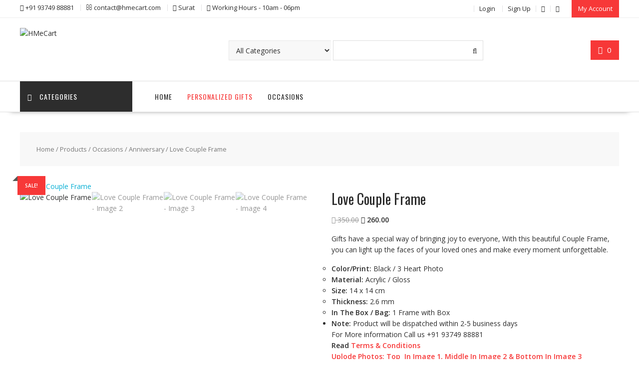

--- FILE ---
content_type: text/html; charset=UTF-8
request_url: https://www.hmecart.com/product/love-couple-frame/
body_size: 34487
content:
<!DOCTYPE html>
        <html lang="en-US" xmlns="http://www.w3.org/1999/html">
    	<head>

		        <meta charset="UTF-8">
        <meta name="viewport" content="width=device-width, initial-scale=1">
        <link rel="profile" href="http://gmpg.org/xfn/11">
        <link rel="pingback" href="https://www.hmecart.com/xmlrpc.php">
    				<script>document.documentElement.className = document.documentElement.className + ' yes-js js_active js'</script>
			<title>Love Couple Frame &#8211; HMeCart</title>
<meta name='robots' content='max-image-preview:large' />
<link rel='dns-prefetch' href='//fonts.googleapis.com' />
<link rel="alternate" type="application/rss+xml" title="HMeCart &raquo; Feed" href="https://www.hmecart.com/feed/" />
<link rel="alternate" type="application/rss+xml" title="HMeCart &raquo; Comments Feed" href="https://www.hmecart.com/comments/feed/" />
<link rel="alternate" type="application/rss+xml" title="HMeCart &raquo; Love Couple Frame Comments Feed" href="https://www.hmecart.com/product/love-couple-frame/feed/" />
<script type="text/javascript">
/* <![CDATA[ */
window._wpemojiSettings = {"baseUrl":"https:\/\/s.w.org\/images\/core\/emoji\/15.0.3\/72x72\/","ext":".png","svgUrl":"https:\/\/s.w.org\/images\/core\/emoji\/15.0.3\/svg\/","svgExt":".svg","source":{"wpemoji":"https:\/\/www.hmecart.com\/wp-includes\/js\/wp-emoji.js","twemoji":"https:\/\/www.hmecart.com\/wp-includes\/js\/twemoji.js"}};
/**
 * @output wp-includes/js/wp-emoji-loader.js
 */

/**
 * Emoji Settings as exported in PHP via _print_emoji_detection_script().
 * @typedef WPEmojiSettings
 * @type {object}
 * @property {?object} source
 * @property {?string} source.concatemoji
 * @property {?string} source.twemoji
 * @property {?string} source.wpemoji
 * @property {?boolean} DOMReady
 * @property {?Function} readyCallback
 */

/**
 * Support tests.
 * @typedef SupportTests
 * @type {object}
 * @property {?boolean} flag
 * @property {?boolean} emoji
 */

/**
 * IIFE to detect emoji support and load Twemoji if needed.
 *
 * @param {Window} window
 * @param {Document} document
 * @param {WPEmojiSettings} settings
 */
( function wpEmojiLoader( window, document, settings ) {
	if ( typeof Promise === 'undefined' ) {
		return;
	}

	var sessionStorageKey = 'wpEmojiSettingsSupports';
	var tests = [ 'flag', 'emoji' ];

	/**
	 * Checks whether the browser supports offloading to a Worker.
	 *
	 * @since 6.3.0
	 *
	 * @private
	 *
	 * @returns {boolean}
	 */
	function supportsWorkerOffloading() {
		return (
			typeof Worker !== 'undefined' &&
			typeof OffscreenCanvas !== 'undefined' &&
			typeof URL !== 'undefined' &&
			URL.createObjectURL &&
			typeof Blob !== 'undefined'
		);
	}

	/**
	 * @typedef SessionSupportTests
	 * @type {object}
	 * @property {number} timestamp
	 * @property {SupportTests} supportTests
	 */

	/**
	 * Get support tests from session.
	 *
	 * @since 6.3.0
	 *
	 * @private
	 *
	 * @returns {?SupportTests} Support tests, or null if not set or older than 1 week.
	 */
	function getSessionSupportTests() {
		try {
			/** @type {SessionSupportTests} */
			var item = JSON.parse(
				sessionStorage.getItem( sessionStorageKey )
			);
			if (
				typeof item === 'object' &&
				typeof item.timestamp === 'number' &&
				new Date().valueOf() < item.timestamp + 604800 && // Note: Number is a week in seconds.
				typeof item.supportTests === 'object'
			) {
				return item.supportTests;
			}
		} catch ( e ) {}
		return null;
	}

	/**
	 * Persist the supports in session storage.
	 *
	 * @since 6.3.0
	 *
	 * @private
	 *
	 * @param {SupportTests} supportTests Support tests.
	 */
	function setSessionSupportTests( supportTests ) {
		try {
			/** @type {SessionSupportTests} */
			var item = {
				supportTests: supportTests,
				timestamp: new Date().valueOf()
			};

			sessionStorage.setItem(
				sessionStorageKey,
				JSON.stringify( item )
			);
		} catch ( e ) {}
	}

	/**
	 * Checks if two sets of Emoji characters render the same visually.
	 *
	 * This function may be serialized to run in a Worker. Therefore, it cannot refer to variables from the containing
	 * scope. Everything must be passed by parameters.
	 *
	 * @since 4.9.0
	 *
	 * @private
	 *
	 * @param {CanvasRenderingContext2D} context 2D Context.
	 * @param {string} set1 Set of Emoji to test.
	 * @param {string} set2 Set of Emoji to test.
	 *
	 * @return {boolean} True if the two sets render the same.
	 */
	function emojiSetsRenderIdentically( context, set1, set2 ) {
		// Cleanup from previous test.
		context.clearRect( 0, 0, context.canvas.width, context.canvas.height );
		context.fillText( set1, 0, 0 );
		var rendered1 = new Uint32Array(
			context.getImageData(
				0,
				0,
				context.canvas.width,
				context.canvas.height
			).data
		);

		// Cleanup from previous test.
		context.clearRect( 0, 0, context.canvas.width, context.canvas.height );
		context.fillText( set2, 0, 0 );
		var rendered2 = new Uint32Array(
			context.getImageData(
				0,
				0,
				context.canvas.width,
				context.canvas.height
			).data
		);

		return rendered1.every( function ( rendered2Data, index ) {
			return rendered2Data === rendered2[ index ];
		} );
	}

	/**
	 * Determines if the browser properly renders Emoji that Twemoji can supplement.
	 *
	 * This function may be serialized to run in a Worker. Therefore, it cannot refer to variables from the containing
	 * scope. Everything must be passed by parameters.
	 *
	 * @since 4.2.0
	 *
	 * @private
	 *
	 * @param {CanvasRenderingContext2D} context 2D Context.
	 * @param {string} type Whether to test for support of "flag" or "emoji".
	 * @param {Function} emojiSetsRenderIdentically Reference to emojiSetsRenderIdentically function, needed due to minification.
	 *
	 * @return {boolean} True if the browser can render emoji, false if it cannot.
	 */
	function browserSupportsEmoji( context, type, emojiSetsRenderIdentically ) {
		var isIdentical;

		switch ( type ) {
			case 'flag':
				/*
				 * Test for Transgender flag compatibility. Added in Unicode 13.
				 *
				 * To test for support, we try to render it, and compare the rendering to how it would look if
				 * the browser doesn't render it correctly (white flag emoji + transgender symbol).
				 */
				isIdentical = emojiSetsRenderIdentically(
					context,
					'\uD83C\uDFF3\uFE0F\u200D\u26A7\uFE0F', // as a zero-width joiner sequence
					'\uD83C\uDFF3\uFE0F\u200B\u26A7\uFE0F' // separated by a zero-width space
				);

				if ( isIdentical ) {
					return false;
				}

				/*
				 * Test for UN flag compatibility. This is the least supported of the letter locale flags,
				 * so gives us an easy test for full support.
				 *
				 * To test for support, we try to render it, and compare the rendering to how it would look if
				 * the browser doesn't render it correctly ([U] + [N]).
				 */
				isIdentical = emojiSetsRenderIdentically(
					context,
					'\uD83C\uDDFA\uD83C\uDDF3', // as the sequence of two code points
					'\uD83C\uDDFA\u200B\uD83C\uDDF3' // as the two code points separated by a zero-width space
				);

				if ( isIdentical ) {
					return false;
				}

				/*
				 * Test for English flag compatibility. England is a country in the United Kingdom, it
				 * does not have a two letter locale code but rather a five letter sub-division code.
				 *
				 * To test for support, we try to render it, and compare the rendering to how it would look if
				 * the browser doesn't render it correctly (black flag emoji + [G] + [B] + [E] + [N] + [G]).
				 */
				isIdentical = emojiSetsRenderIdentically(
					context,
					// as the flag sequence
					'\uD83C\uDFF4\uDB40\uDC67\uDB40\uDC62\uDB40\uDC65\uDB40\uDC6E\uDB40\uDC67\uDB40\uDC7F',
					// with each code point separated by a zero-width space
					'\uD83C\uDFF4\u200B\uDB40\uDC67\u200B\uDB40\uDC62\u200B\uDB40\uDC65\u200B\uDB40\uDC6E\u200B\uDB40\uDC67\u200B\uDB40\uDC7F'
				);

				return ! isIdentical;
			case 'emoji':
				/*
				 * Four and twenty blackbirds baked in a pie.
				 *
				 * To test for Emoji 15.0 support, try to render a new emoji: Blackbird.
				 *
				 * The Blackbird is a ZWJ sequence combining 🐦 Bird and ⬛ large black square.,
				 *
				 * 0x1F426 (\uD83D\uDC26) == Bird
				 * 0x200D == Zero-Width Joiner (ZWJ) that links the code points for the new emoji or
				 * 0x200B == Zero-Width Space (ZWS) that is rendered for clients not supporting the new emoji.
				 * 0x2B1B == Large Black Square
				 *
				 * When updating this test for future Emoji releases, ensure that individual emoji that make up the
				 * sequence come from older emoji standards.
				 */
				isIdentical = emojiSetsRenderIdentically(
					context,
					'\uD83D\uDC26\u200D\u2B1B', // as the zero-width joiner sequence
					'\uD83D\uDC26\u200B\u2B1B' // separated by a zero-width space
				);

				return ! isIdentical;
		}

		return false;
	}

	/**
	 * Checks emoji support tests.
	 *
	 * This function may be serialized to run in a Worker. Therefore, it cannot refer to variables from the containing
	 * scope. Everything must be passed by parameters.
	 *
	 * @since 6.3.0
	 *
	 * @private
	 *
	 * @param {string[]} tests Tests.
	 * @param {Function} browserSupportsEmoji Reference to browserSupportsEmoji function, needed due to minification.
	 * @param {Function} emojiSetsRenderIdentically Reference to emojiSetsRenderIdentically function, needed due to minification.
	 *
	 * @return {SupportTests} Support tests.
	 */
	function testEmojiSupports( tests, browserSupportsEmoji, emojiSetsRenderIdentically ) {
		var canvas;
		if (
			typeof WorkerGlobalScope !== 'undefined' &&
			self instanceof WorkerGlobalScope
		) {
			canvas = new OffscreenCanvas( 300, 150 ); // Dimensions are default for HTMLCanvasElement.
		} else {
			canvas = document.createElement( 'canvas' );
		}

		var context = canvas.getContext( '2d', { willReadFrequently: true } );

		/*
		 * Chrome on OS X added native emoji rendering in M41. Unfortunately,
		 * it doesn't work when the font is bolder than 500 weight. So, we
		 * check for bold rendering support to avoid invisible emoji in Chrome.
		 */
		context.textBaseline = 'top';
		context.font = '600 32px Arial';

		var supports = {};
		tests.forEach( function ( test ) {
			supports[ test ] = browserSupportsEmoji( context, test, emojiSetsRenderIdentically );
		} );
		return supports;
	}

	/**
	 * Adds a script to the head of the document.
	 *
	 * @ignore
	 *
	 * @since 4.2.0
	 *
	 * @param {string} src The url where the script is located.
	 *
	 * @return {void}
	 */
	function addScript( src ) {
		var script = document.createElement( 'script' );
		script.src = src;
		script.defer = true;
		document.head.appendChild( script );
	}

	settings.supports = {
		everything: true,
		everythingExceptFlag: true
	};

	// Create a promise for DOMContentLoaded since the worker logic may finish after the event has fired.
	var domReadyPromise = new Promise( function ( resolve ) {
		document.addEventListener( 'DOMContentLoaded', resolve, {
			once: true
		} );
	} );

	// Obtain the emoji support from the browser, asynchronously when possible.
	new Promise( function ( resolve ) {
		var supportTests = getSessionSupportTests();
		if ( supportTests ) {
			resolve( supportTests );
			return;
		}

		if ( supportsWorkerOffloading() ) {
			try {
				// Note that the functions are being passed as arguments due to minification.
				var workerScript =
					'postMessage(' +
					testEmojiSupports.toString() +
					'(' +
					[
						JSON.stringify( tests ),
						browserSupportsEmoji.toString(),
						emojiSetsRenderIdentically.toString()
					].join( ',' ) +
					'));';
				var blob = new Blob( [ workerScript ], {
					type: 'text/javascript'
				} );
				var worker = new Worker( URL.createObjectURL( blob ), { name: 'wpTestEmojiSupports' } );
				worker.onmessage = function ( event ) {
					supportTests = event.data;
					setSessionSupportTests( supportTests );
					worker.terminate();
					resolve( supportTests );
				};
				return;
			} catch ( e ) {}
		}

		supportTests = testEmojiSupports( tests, browserSupportsEmoji, emojiSetsRenderIdentically );
		setSessionSupportTests( supportTests );
		resolve( supportTests );
	} )
		// Once the browser emoji support has been obtained from the session, finalize the settings.
		.then( function ( supportTests ) {
			/*
			 * Tests the browser support for flag emojis and other emojis, and adjusts the
			 * support settings accordingly.
			 */
			for ( var test in supportTests ) {
				settings.supports[ test ] = supportTests[ test ];

				settings.supports.everything =
					settings.supports.everything && settings.supports[ test ];

				if ( 'flag' !== test ) {
					settings.supports.everythingExceptFlag =
						settings.supports.everythingExceptFlag &&
						settings.supports[ test ];
				}
			}

			settings.supports.everythingExceptFlag =
				settings.supports.everythingExceptFlag &&
				! settings.supports.flag;

			// Sets DOMReady to false and assigns a ready function to settings.
			settings.DOMReady = false;
			settings.readyCallback = function () {
				settings.DOMReady = true;
			};
		} )
		.then( function () {
			return domReadyPromise;
		} )
		.then( function () {
			// When the browser can not render everything we need to load a polyfill.
			if ( ! settings.supports.everything ) {
				settings.readyCallback();

				var src = settings.source || {};

				if ( src.concatemoji ) {
					addScript( src.concatemoji );
				} else if ( src.wpemoji && src.twemoji ) {
					addScript( src.twemoji );
					addScript( src.wpemoji );
				}
			}
		} );
} )( window, document, window._wpemojiSettings );

/* ]]> */
</script>
<style id='wp-emoji-styles-inline-css' type='text/css'>

	img.wp-smiley, img.emoji {
		display: inline !important;
		border: none !important;
		box-shadow: none !important;
		height: 1em !important;
		width: 1em !important;
		margin: 0 0.07em !important;
		vertical-align: -0.1em !important;
		background: none !important;
		padding: 0 !important;
	}
</style>
<link rel='stylesheet' id='wp-block-library-css' href='https://www.hmecart.com/wp-includes/css/dist/block-library/style.css' type='text/css' media='all' />
<style id='wp-block-library-theme-inline-css' type='text/css'>
.wp-block-audio :where(figcaption){
  color:#555;
  font-size:13px;
  text-align:center;
}
.is-dark-theme .wp-block-audio :where(figcaption){
  color:#ffffffa6;
}

.wp-block-audio{
  margin:0 0 1em;
}

.wp-block-code{
  border:1px solid #ccc;
  border-radius:4px;
  font-family:Menlo,Consolas,monaco,monospace;
  padding:.8em 1em;
}

.wp-block-embed :where(figcaption){
  color:#555;
  font-size:13px;
  text-align:center;
}
.is-dark-theme .wp-block-embed :where(figcaption){
  color:#ffffffa6;
}

.wp-block-embed{
  margin:0 0 1em;
}

.blocks-gallery-caption{
  color:#555;
  font-size:13px;
  text-align:center;
}
.is-dark-theme .blocks-gallery-caption{
  color:#ffffffa6;
}

:root :where(.wp-block-image figcaption){
  color:#555;
  font-size:13px;
  text-align:center;
}
.is-dark-theme :root :where(.wp-block-image figcaption){
  color:#ffffffa6;
}

.wp-block-image{
  margin:0 0 1em;
}

.wp-block-pullquote{
  border-bottom:4px solid;
  border-top:4px solid;
  color:currentColor;
  margin-bottom:1.75em;
}
.wp-block-pullquote cite,.wp-block-pullquote footer,.wp-block-pullquote__citation{
  color:currentColor;
  font-size:.8125em;
  font-style:normal;
  text-transform:uppercase;
}

.wp-block-quote{
  border-left:.25em solid;
  margin:0 0 1.75em;
  padding-left:1em;
}
.wp-block-quote cite,.wp-block-quote footer{
  color:currentColor;
  font-size:.8125em;
  font-style:normal;
  position:relative;
}
.wp-block-quote.has-text-align-right{
  border-left:none;
  border-right:.25em solid;
  padding-left:0;
  padding-right:1em;
}
.wp-block-quote.has-text-align-center{
  border:none;
  padding-left:0;
}
.wp-block-quote.is-large,.wp-block-quote.is-style-large,.wp-block-quote.is-style-plain{
  border:none;
}

.wp-block-search .wp-block-search__label{
  font-weight:700;
}

.wp-block-search__button{
  border:1px solid #ccc;
  padding:.375em .625em;
}

:where(.wp-block-group.has-background){
  padding:1.25em 2.375em;
}

.wp-block-separator.has-css-opacity{
  opacity:.4;
}

.wp-block-separator{
  border:none;
  border-bottom:2px solid;
  margin-left:auto;
  margin-right:auto;
}
.wp-block-separator.has-alpha-channel-opacity{
  opacity:1;
}
.wp-block-separator:not(.is-style-wide):not(.is-style-dots){
  width:100px;
}
.wp-block-separator.has-background:not(.is-style-dots){
  border-bottom:none;
  height:1px;
}
.wp-block-separator.has-background:not(.is-style-wide):not(.is-style-dots){
  height:2px;
}

.wp-block-table{
  margin:0 0 1em;
}
.wp-block-table td,.wp-block-table th{
  word-break:normal;
}
.wp-block-table :where(figcaption){
  color:#555;
  font-size:13px;
  text-align:center;
}
.is-dark-theme .wp-block-table :where(figcaption){
  color:#ffffffa6;
}

.wp-block-video :where(figcaption){
  color:#555;
  font-size:13px;
  text-align:center;
}
.is-dark-theme .wp-block-video :where(figcaption){
  color:#ffffffa6;
}

.wp-block-video{
  margin:0 0 1em;
}

:root :where(.wp-block-template-part.has-background){
  margin-bottom:0;
  margin-top:0;
  padding:1.25em 2.375em;
}
</style>
<link rel='stylesheet' id='magnific-popup-css' href='https://www.hmecart.com/wp-content/plugins/gutentor/assets/library/magnific-popup/magnific-popup.min.css' type='text/css' media='all' />
<link rel='stylesheet' id='slick-css' href='https://www.hmecart.com/wp-content/plugins/gutentor/assets/library/slick/slick.min.css' type='text/css' media='all' />
<link rel='stylesheet' id='jquery-selectBox-css' href='https://www.hmecart.com/wp-content/plugins/yith-woocommerce-wishlist/assets/css/jquery.selectBox.css' type='text/css' media='all' />
<link rel='stylesheet' id='woocommerce_prettyPhoto_css-css' href='//www.hmecart.com/wp-content/plugins/woocommerce/assets/css/prettyPhoto.css' type='text/css' media='all' />
<link rel='stylesheet' id='yith-wcwl-main-css' href='https://www.hmecart.com/wp-content/plugins/yith-woocommerce-wishlist/assets/css/style.css' type='text/css' media='all' />
<style id='yith-wcwl-main-inline-css' type='text/css'>
 :root { --rounded-corners-radius: 16px; --add-to-cart-rounded-corners-radius: 16px; --feedback-duration: 3s } 
 :root { --rounded-corners-radius: 16px; --add-to-cart-rounded-corners-radius: 16px; --feedback-duration: 3s } 
</style>
<link rel='stylesheet' id='fontawesome-css' href='https://www.hmecart.com/wp-content/plugins/gutentor/assets/library/fontawesome/css/all.min.css' type='text/css' media='all' />
<link rel='stylesheet' id='wpness-grid-css' href='https://www.hmecart.com/wp-content/plugins/gutentor/assets/library/wpness-grid/wpness-grid.css' type='text/css' media='all' />
<link rel='stylesheet' id='animate-css' href='https://www.hmecart.com/wp-content/plugins/gutentor/assets/library/animatecss/animate.min.css' type='text/css' media='all' />
<link rel='stylesheet' id='wp-components-css' href='https://www.hmecart.com/wp-includes/css/dist/components/style.css' type='text/css' media='all' />
<link rel='stylesheet' id='wp-preferences-css' href='https://www.hmecart.com/wp-includes/css/dist/preferences/style.css' type='text/css' media='all' />
<link rel='stylesheet' id='wp-block-editor-css' href='https://www.hmecart.com/wp-includes/css/dist/block-editor/style.css' type='text/css' media='all' />
<link rel='stylesheet' id='wp-reusable-blocks-css' href='https://www.hmecart.com/wp-includes/css/dist/reusable-blocks/style.css' type='text/css' media='all' />
<link rel='stylesheet' id='wp-patterns-css' href='https://www.hmecart.com/wp-includes/css/dist/patterns/style.css' type='text/css' media='all' />
<link rel='stylesheet' id='wp-editor-css' href='https://www.hmecart.com/wp-includes/css/dist/editor/style.css' type='text/css' media='all' />
<link rel='stylesheet' id='gutentor-css' href='https://www.hmecart.com/wp-content/plugins/gutentor/dist/blocks.style.build.css' type='text/css' media='all' />
<link rel='stylesheet' id='woolentor-block-common-css' href='https://www.hmecart.com/wp-content/plugins/woolentor-addons/woolentor-blocks/assets/css/common-style.css' type='text/css' media='all' />
<link rel='stylesheet' id='woolentor-block-default-css' href='https://www.hmecart.com/wp-content/plugins/woolentor-addons/woolentor-blocks/assets/css/style-index.css' type='text/css' media='all' />
<style id='classic-theme-styles-inline-css' type='text/css'>
/**
 * These rules are needed for backwards compatibility.
 * They should match the button element rules in the base theme.json file.
 */
.wp-block-button__link {
	color: #ffffff;
	background-color: #32373c;
	border-radius: 9999px; /* 100% causes an oval, but any explicit but really high value retains the pill shape. */

	/* This needs a low specificity so it won't override the rules from the button element if defined in theme.json. */
	box-shadow: none;
	text-decoration: none;

	/* The extra 2px are added to size solids the same as the outline versions.*/
	padding: calc(0.667em + 2px) calc(1.333em + 2px);

	font-size: 1.125em;
}

.wp-block-file__button {
	background: #32373c;
	color: #ffffff;
	text-decoration: none;
}

</style>
<style id='global-styles-inline-css' type='text/css'>
:root{--wp--preset--aspect-ratio--square: 1;--wp--preset--aspect-ratio--4-3: 4/3;--wp--preset--aspect-ratio--3-4: 3/4;--wp--preset--aspect-ratio--3-2: 3/2;--wp--preset--aspect-ratio--2-3: 2/3;--wp--preset--aspect-ratio--16-9: 16/9;--wp--preset--aspect-ratio--9-16: 9/16;--wp--preset--color--black: #000000;--wp--preset--color--cyan-bluish-gray: #abb8c3;--wp--preset--color--white: #ffffff;--wp--preset--color--pale-pink: #f78da7;--wp--preset--color--vivid-red: #cf2e2e;--wp--preset--color--luminous-vivid-orange: #ff6900;--wp--preset--color--luminous-vivid-amber: #fcb900;--wp--preset--color--light-green-cyan: #7bdcb5;--wp--preset--color--vivid-green-cyan: #00d084;--wp--preset--color--pale-cyan-blue: #8ed1fc;--wp--preset--color--vivid-cyan-blue: #0693e3;--wp--preset--color--vivid-purple: #9b51e0;--wp--preset--gradient--vivid-cyan-blue-to-vivid-purple: linear-gradient(135deg,rgba(6,147,227,1) 0%,rgb(155,81,224) 100%);--wp--preset--gradient--light-green-cyan-to-vivid-green-cyan: linear-gradient(135deg,rgb(122,220,180) 0%,rgb(0,208,130) 100%);--wp--preset--gradient--luminous-vivid-amber-to-luminous-vivid-orange: linear-gradient(135deg,rgba(252,185,0,1) 0%,rgba(255,105,0,1) 100%);--wp--preset--gradient--luminous-vivid-orange-to-vivid-red: linear-gradient(135deg,rgba(255,105,0,1) 0%,rgb(207,46,46) 100%);--wp--preset--gradient--very-light-gray-to-cyan-bluish-gray: linear-gradient(135deg,rgb(238,238,238) 0%,rgb(169,184,195) 100%);--wp--preset--gradient--cool-to-warm-spectrum: linear-gradient(135deg,rgb(74,234,220) 0%,rgb(151,120,209) 20%,rgb(207,42,186) 40%,rgb(238,44,130) 60%,rgb(251,105,98) 80%,rgb(254,248,76) 100%);--wp--preset--gradient--blush-light-purple: linear-gradient(135deg,rgb(255,206,236) 0%,rgb(152,150,240) 100%);--wp--preset--gradient--blush-bordeaux: linear-gradient(135deg,rgb(254,205,165) 0%,rgb(254,45,45) 50%,rgb(107,0,62) 100%);--wp--preset--gradient--luminous-dusk: linear-gradient(135deg,rgb(255,203,112) 0%,rgb(199,81,192) 50%,rgb(65,88,208) 100%);--wp--preset--gradient--pale-ocean: linear-gradient(135deg,rgb(255,245,203) 0%,rgb(182,227,212) 50%,rgb(51,167,181) 100%);--wp--preset--gradient--electric-grass: linear-gradient(135deg,rgb(202,248,128) 0%,rgb(113,206,126) 100%);--wp--preset--gradient--midnight: linear-gradient(135deg,rgb(2,3,129) 0%,rgb(40,116,252) 100%);--wp--preset--font-size--small: 13px;--wp--preset--font-size--medium: 20px;--wp--preset--font-size--large: 36px;--wp--preset--font-size--x-large: 42px;--wp--preset--spacing--20: 0.44rem;--wp--preset--spacing--30: 0.67rem;--wp--preset--spacing--40: 1rem;--wp--preset--spacing--50: 1.5rem;--wp--preset--spacing--60: 2.25rem;--wp--preset--spacing--70: 3.38rem;--wp--preset--spacing--80: 5.06rem;--wp--preset--shadow--natural: 6px 6px 9px rgba(0, 0, 0, 0.2);--wp--preset--shadow--deep: 12px 12px 50px rgba(0, 0, 0, 0.4);--wp--preset--shadow--sharp: 6px 6px 0px rgba(0, 0, 0, 0.2);--wp--preset--shadow--outlined: 6px 6px 0px -3px rgba(255, 255, 255, 1), 6px 6px rgba(0, 0, 0, 1);--wp--preset--shadow--crisp: 6px 6px 0px rgba(0, 0, 0, 1);}:where(.is-layout-flex){gap: 0.5em;}:where(.is-layout-grid){gap: 0.5em;}body .is-layout-flex{display: flex;}.is-layout-flex{flex-wrap: wrap;align-items: center;}.is-layout-flex > :is(*, div){margin: 0;}body .is-layout-grid{display: grid;}.is-layout-grid > :is(*, div){margin: 0;}:where(.wp-block-columns.is-layout-flex){gap: 2em;}:where(.wp-block-columns.is-layout-grid){gap: 2em;}:where(.wp-block-post-template.is-layout-flex){gap: 1.25em;}:where(.wp-block-post-template.is-layout-grid){gap: 1.25em;}.has-black-color{color: var(--wp--preset--color--black) !important;}.has-cyan-bluish-gray-color{color: var(--wp--preset--color--cyan-bluish-gray) !important;}.has-white-color{color: var(--wp--preset--color--white) !important;}.has-pale-pink-color{color: var(--wp--preset--color--pale-pink) !important;}.has-vivid-red-color{color: var(--wp--preset--color--vivid-red) !important;}.has-luminous-vivid-orange-color{color: var(--wp--preset--color--luminous-vivid-orange) !important;}.has-luminous-vivid-amber-color{color: var(--wp--preset--color--luminous-vivid-amber) !important;}.has-light-green-cyan-color{color: var(--wp--preset--color--light-green-cyan) !important;}.has-vivid-green-cyan-color{color: var(--wp--preset--color--vivid-green-cyan) !important;}.has-pale-cyan-blue-color{color: var(--wp--preset--color--pale-cyan-blue) !important;}.has-vivid-cyan-blue-color{color: var(--wp--preset--color--vivid-cyan-blue) !important;}.has-vivid-purple-color{color: var(--wp--preset--color--vivid-purple) !important;}.has-black-background-color{background-color: var(--wp--preset--color--black) !important;}.has-cyan-bluish-gray-background-color{background-color: var(--wp--preset--color--cyan-bluish-gray) !important;}.has-white-background-color{background-color: var(--wp--preset--color--white) !important;}.has-pale-pink-background-color{background-color: var(--wp--preset--color--pale-pink) !important;}.has-vivid-red-background-color{background-color: var(--wp--preset--color--vivid-red) !important;}.has-luminous-vivid-orange-background-color{background-color: var(--wp--preset--color--luminous-vivid-orange) !important;}.has-luminous-vivid-amber-background-color{background-color: var(--wp--preset--color--luminous-vivid-amber) !important;}.has-light-green-cyan-background-color{background-color: var(--wp--preset--color--light-green-cyan) !important;}.has-vivid-green-cyan-background-color{background-color: var(--wp--preset--color--vivid-green-cyan) !important;}.has-pale-cyan-blue-background-color{background-color: var(--wp--preset--color--pale-cyan-blue) !important;}.has-vivid-cyan-blue-background-color{background-color: var(--wp--preset--color--vivid-cyan-blue) !important;}.has-vivid-purple-background-color{background-color: var(--wp--preset--color--vivid-purple) !important;}.has-black-border-color{border-color: var(--wp--preset--color--black) !important;}.has-cyan-bluish-gray-border-color{border-color: var(--wp--preset--color--cyan-bluish-gray) !important;}.has-white-border-color{border-color: var(--wp--preset--color--white) !important;}.has-pale-pink-border-color{border-color: var(--wp--preset--color--pale-pink) !important;}.has-vivid-red-border-color{border-color: var(--wp--preset--color--vivid-red) !important;}.has-luminous-vivid-orange-border-color{border-color: var(--wp--preset--color--luminous-vivid-orange) !important;}.has-luminous-vivid-amber-border-color{border-color: var(--wp--preset--color--luminous-vivid-amber) !important;}.has-light-green-cyan-border-color{border-color: var(--wp--preset--color--light-green-cyan) !important;}.has-vivid-green-cyan-border-color{border-color: var(--wp--preset--color--vivid-green-cyan) !important;}.has-pale-cyan-blue-border-color{border-color: var(--wp--preset--color--pale-cyan-blue) !important;}.has-vivid-cyan-blue-border-color{border-color: var(--wp--preset--color--vivid-cyan-blue) !important;}.has-vivid-purple-border-color{border-color: var(--wp--preset--color--vivid-purple) !important;}.has-vivid-cyan-blue-to-vivid-purple-gradient-background{background: var(--wp--preset--gradient--vivid-cyan-blue-to-vivid-purple) !important;}.has-light-green-cyan-to-vivid-green-cyan-gradient-background{background: var(--wp--preset--gradient--light-green-cyan-to-vivid-green-cyan) !important;}.has-luminous-vivid-amber-to-luminous-vivid-orange-gradient-background{background: var(--wp--preset--gradient--luminous-vivid-amber-to-luminous-vivid-orange) !important;}.has-luminous-vivid-orange-to-vivid-red-gradient-background{background: var(--wp--preset--gradient--luminous-vivid-orange-to-vivid-red) !important;}.has-very-light-gray-to-cyan-bluish-gray-gradient-background{background: var(--wp--preset--gradient--very-light-gray-to-cyan-bluish-gray) !important;}.has-cool-to-warm-spectrum-gradient-background{background: var(--wp--preset--gradient--cool-to-warm-spectrum) !important;}.has-blush-light-purple-gradient-background{background: var(--wp--preset--gradient--blush-light-purple) !important;}.has-blush-bordeaux-gradient-background{background: var(--wp--preset--gradient--blush-bordeaux) !important;}.has-luminous-dusk-gradient-background{background: var(--wp--preset--gradient--luminous-dusk) !important;}.has-pale-ocean-gradient-background{background: var(--wp--preset--gradient--pale-ocean) !important;}.has-electric-grass-gradient-background{background: var(--wp--preset--gradient--electric-grass) !important;}.has-midnight-gradient-background{background: var(--wp--preset--gradient--midnight) !important;}.has-small-font-size{font-size: var(--wp--preset--font-size--small) !important;}.has-medium-font-size{font-size: var(--wp--preset--font-size--medium) !important;}.has-large-font-size{font-size: var(--wp--preset--font-size--large) !important;}.has-x-large-font-size{font-size: var(--wp--preset--font-size--x-large) !important;}
:where(.wp-block-post-template.is-layout-flex){gap: 1.25em;}:where(.wp-block-post-template.is-layout-grid){gap: 1.25em;}
:where(.wp-block-columns.is-layout-flex){gap: 2em;}:where(.wp-block-columns.is-layout-grid){gap: 2em;}
:root :where(.wp-block-pullquote){font-size: 1.5em;line-height: 1.6;}
</style>
<link rel='stylesheet' id='nps-computy-style-css' href='https://www.hmecart.com/wp-content/plugins/nps-computy/_inc/nps-computy-style.css' type='text/css' media='all' />
<link rel='stylesheet' id='pofw_product_options-css' href='https://www.hmecart.com/wp-content/plugins/product-options-for-woocommerce/view/frontend/web/product/main.css' type='text/css' media='all' />
<link rel='stylesheet' id='photoswipe-css' href='https://www.hmecart.com/wp-content/plugins/woocommerce/assets/css/photoswipe/photoswipe.min.css' type='text/css' media='all' />
<link rel='stylesheet' id='photoswipe-default-skin-css' href='https://www.hmecart.com/wp-content/plugins/woocommerce/assets/css/photoswipe/default-skin/default-skin.min.css' type='text/css' media='all' />
<link rel='stylesheet' id='woocommerce-layout-css' href='https://www.hmecart.com/wp-content/plugins/woocommerce/assets/css/woocommerce-layout.css' type='text/css' media='all' />
<link rel='stylesheet' id='woocommerce-smallscreen-css' href='https://www.hmecart.com/wp-content/plugins/woocommerce/assets/css/woocommerce-smallscreen.css' type='text/css' media='only screen and (max-width: 768px)' />
<link rel='stylesheet' id='woocommerce-general-css' href='https://www.hmecart.com/wp-content/plugins/woocommerce/assets/css/woocommerce.css' type='text/css' media='all' />
<style id='woocommerce-inline-inline-css' type='text/css'>
.woocommerce form .form-row .required { visibility: visible; }
</style>
<link rel='stylesheet' id='font-awesome-four-css' href='https://www.hmecart.com/wp-content/plugins/woolentor-addons/assets/css/font-awesome.min.css' type='text/css' media='all' />
<link rel='stylesheet' id='simple-line-icons-wl-css' href='https://www.hmecart.com/wp-content/plugins/woolentor-addons/assets/css/simple-line-icons.css' type='text/css' media='all' />
<link rel='stylesheet' id='htflexboxgrid-css' href='https://www.hmecart.com/wp-content/plugins/woolentor-addons/assets/css/htflexboxgrid.css' type='text/css' media='all' />
<link rel='stylesheet' id='woolentor-widgets-css' href='https://www.hmecart.com/wp-content/plugins/woolentor-addons/assets/css/woolentor-widgets.css' type='text/css' media='all' />
<link rel='stylesheet' id='woolentor-quickview-css' href='https://www.hmecart.com/wp-content/plugins/woolentor-addons/includes/modules/quickview/assets/css/frontend.css' type='text/css' media='all' />
<link rel='stylesheet' id='brands-styles-css' href='https://www.hmecart.com/wp-content/plugins/woocommerce/assets/css/brands.css' type='text/css' media='all' />
<link rel='stylesheet' id='parent-style-css' href='https://www.hmecart.com/wp-content/themes/online-shop/style.css' type='text/css' media='all' />
<link rel='stylesheet' id='prettyphoto-styles-css' href='https://www.hmecart.com/wp-content/plugins/woocommerce/assets/css/prettyPhoto.css' type='text/css' media='all' />
<link rel='stylesheet' id='online-shop-googleapis-css' href='//fonts.googleapis.com/css?family=Oswald%3A400%2C300%7COpen+Sans%3A600%2C400' type='text/css' media='all' />
<link rel='stylesheet' id='font-awesome-css' href='https://www.hmecart.com/wp-content/themes/online-shop/assets/library/Font-Awesome/css/font-awesome.min.css' type='text/css' media='all' />
<style id='font-awesome-inline-css' type='text/css'>
[data-font="FontAwesome"]:before {font-family: 'FontAwesome' !important;content: attr(data-icon) !important;speak: none !important;font-weight: normal !important;font-variant: normal !important;text-transform: none !important;line-height: 1 !important;font-style: normal !important;-webkit-font-smoothing: antialiased !important;-moz-osx-font-smoothing: grayscale !important;}
</style>
<link rel='stylesheet' id='select2-css' href='https://www.hmecart.com/wp-content/plugins/woocommerce/assets/css/select2.css' type='text/css' media='all' />
<link rel='stylesheet' id='online-shop-style-css' href='https://www.hmecart.com/wp-content/themes/online-shop-child/style.css' type='text/css' media='all' />
<style id='online-shop-style-inline-css' type='text/css'>

            .slider-section .at-action-wrapper .slick-arrow,
            .beside-slider .at-action-wrapper .slick-arrow,
            mark,
            .comment-form .form-submit input,
            .read-more,
            .slider-section .cat-links a,
            .featured-desc .above-entry-meta .cat-links a,
            #calendar_wrap #wp-calendar #today,
            #calendar_wrap #wp-calendar #today a,
            .wpcf7-form input.wpcf7-submit:hover,
            .breadcrumb,
            .slicknav_btn,
            .special-menu:hover,
            .slider-buttons a,
            .yith-wcwl-wrapper,
			.wc-cart-wrapper,
			.woocommerce span.onsale,
			.new-label,
			.woocommerce a.button.add_to_cart_button,
			.woocommerce a.added_to_cart,
			.woocommerce a.button.product_type_grouped,
			.woocommerce a.button.product_type_external,
			.woocommerce .single-product #respond input#submit.alt,
			.woocommerce .single-product a.button.alt,
			.woocommerce .single-product button.button.alt,
			.woocommerce .single-product input.button.alt,
			.woocommerce #respond input#submit.alt,
			.woocommerce a.button.alt,
			.woocommerce button.button.alt,
			.woocommerce input.button.alt,
			.woocommerce .widget_shopping_cart_content .buttons a.button,
			.woocommerce div.product .woocommerce-tabs ul.tabs li:hover,
			.woocommerce div.product .woocommerce-tabs ul.tabs li.active,
			.woocommerce .cart .button,
			.woocommerce .cart input.button,
			.woocommerce input.button:disabled, 
			.woocommerce input.button:disabled[disabled],
			.woocommerce input.button:disabled:hover, 
			.woocommerce input.button:disabled[disabled]:hover,
			 .wc-cat-feature .cat-title,
			 .single-item .icon,
			 .menu-right-highlight-text,
			 .woocommerce nav.woocommerce-pagination ul li a:focus, 
			 .woocommerce nav.woocommerce-pagination ul li a:hover, 
			 .woocommerce nav.woocommerce-pagination ul li span.current,
			 .woocommerce a.button.wc-forward,
			 a.my-account,
			 .woocommerce .widget_price_filter .ui-slider .ui-slider-range,
			 .woocommerce .widget_price_filter .ui-slider .ui-slider-handle {
                background: #f73838;
                color:#fff;
            }
             a:hover,
             a:focus,
            .screen-reader-text:focus,
            .socials a:hover,
            .socials a:focus,
            .site-title a,
            .widget_search input#s,
            .search-block #searchsubmit,
            .widget_search #searchsubmit,
            .footer-sidebar .featured-desc .below-entry-meta a:hover,
            .footer-sidebar .featured-desc .below-entry-meta a:focus,
            .slider-section .slide-title:hover,
            .slider-feature-wrap a:hover,
            .slider-feature-wrap a:focus,
            .featured-desc .below-entry-meta span:hover,
            .posted-on a:hover,
            .cat-links a:hover,
            .comments-link a:hover,
            .edit-link a:hover,
            .tags-links a:hover,
            .byline a:hover,
            .nav-links a:hover,
            .posted-on a:focus,
            .cat-links a:focus,
            .comments-link a:focus,
            .edit-link a:focus,
            .tags-links a:focus,
            .byline a:focus,
            .nav-links a:focus,
            .comment-form .form-submit input:hover, .read-more:hover,
            .comment-form .form-submit input:hover, .read-more:focus,
            #online-shop-breadcrumbs a:hover,
            #online-shop-breadcrumbs a:focus,
            .wpcf7-form input.wpcf7-submit,
            .header-wrapper .menu li:hover > a,
            .header-wrapper .menu > li.current-menu-item > a,
            .header-wrapper .menu > li.current-menu-parent > a,
            .header-wrapper .menu > li.current_page_parent > a,
            .header-wrapper .menu > li.current_page_ancestor > a,
            .header-wrapper .main-navigation ul ul.sub-menu li:hover > a ,
            .woocommerce .star-rating, 
            .woocommerce ul.products li.product .star-rating,
            .woocommerce p.stars a,
            .woocommerce ul.products li.product .price,
            .woocommerce ul.products li.product .price ins .amount,
            .woocommerce a.button.add_to_cart_button:hover,
            .woocommerce a.added_to_cart:hover,
            .woocommerce a.button.product_type_grouped:hover,
            .woocommerce a.button.product_type_external:hover,
            .woocommerce .cart .button:hover,
            .woocommerce .cart input.button:hover,
            .woocommerce #respond input#submit.alt:hover,
			.woocommerce a.button.alt:hover,
			.woocommerce button.button.alt:hover,
			.woocommerce input.button.alt:hover,
			.woocommerce .woocommerce-info .button:hover,
			.woocommerce .widget_shopping_cart_content .buttons a.button:hover,
			.woocommerce div.product .woocommerce-tabs ul.tabs li a,
			.at-cat-product-wrap .product-details h3 a:hover,
			.at-tabs >span.active,
			.feature-promo .single-unit .page-details .title,
			.woocommerce-message::before,
			a.my-account:hover{
                color: #f73838;
            }
        .comment-form .form-submit input, 
        .read-more,
            .widget_search input#s,
            .tagcloud a,
            .woocommerce .cart .button, 
            .woocommerce .cart input.button,
            .woocommerce a.button.add_to_cart_button,
            .woocommerce a.added_to_cart,
            .woocommerce a.button.product_type_grouped,
            .woocommerce a.button.product_type_external,
            .woocommerce .cart .button,
            .woocommerce .cart input.button
            .woocommerce .single-product #respond input#submit.alt,
			.woocommerce .single-product a.button.alt,
			.woocommerce .single-product button.button.alt,
			.woocommerce .single-product input.button.alt,
			.woocommerce #respond input#submit.alt,
			.woocommerce a.button.alt,
			.woocommerce button.button.alt,
			.woocommerce input.button.alt,
			.woocommerce .widget_shopping_cart_content .buttons a.button,
			.woocommerce div.product .woocommerce-tabs ul.tabs:before,
			a.my-account,
            .slick-arrow:hover{
                border: 1px solid #f73838;
            }
            .nav-links .nav-previous a:hover,
            .nav-links .nav-next a:hover{
                border-top: 1px solid #f73838;
            }
            .at-title-action-wrapper,
            .page-header .page-title,
            .blog-no-image article.post.sticky,
             article.post.sticky,
             .related.products > h2,
             .cross-sells > h2,
             .cart_totals  > h2,
             .woocommerce-order-details > h2,
             .woocommerce-customer-details > h2,
             .comments-title{
                border-bottom: 1px solid #f73838;
            }
            .wpcf7-form input.wpcf7-submit{
                border: 2px solid #f73838;
            }
            .breadcrumb::after {
                border-left: 5px solid #f73838;
            }
            /*header cart*/
            .site-header .widget_shopping_cart{
                border-bottom: 3px solid #f73838;
                border-top: 3px solid #f73838;
            }
            .site-header .widget_shopping_cart:before {
                border-bottom: 10px solid #f73838;
            }
            .woocommerce-message {
                border-top-color: #f73838;
            }
        @media screen and (max-width:992px){
                .slicknav_btn{
                    border: 1px solid #f73838;
                }
                .slicknav_btn.slicknav_open{
                    border: 1px solid #ffffff;
                }
                .slicknav_nav li.current-menu-ancestor > a,
                .slicknav_nav li.current-menu-item  > a,
                .slicknav_nav li.current_page_item > a,
                .slicknav_nav li.current_page_item .slicknav_item > span{
                    color: #f73838;
                }
            }
        .header-wrapper .menu li .at-menu-desc:after,
          .menu-right-highlight-text:after{
            border-top-color:#f73838;
          }
          .woocommerce .woocommerce-MyAccount-navigation ul li.is-active a:after{
            border-left-color:#f73838;
          }
          .woocommerce .woocommerce-MyAccount-navigation ul li.is-active a,
          .woocommerce .woocommerce-MyAccount-navigation ul li.is-active a:hover{
              background:#f73838;

          }
          .header-wrapper .menu li .at-menu-desc,
          .widget_online_shop_wc_taxonomies .acme-single-cat .cat-title{
              background:#f73838;
          }
        }
                    .cat-links .at-cat-item-1{
                    color: #f73838;
                    }
                    
                    .cat-links .at-cat-item-1:hover{
                    color: #2d2d2d;
                    }
                    
                    .cat-links .at-cat-item-16{
                    color: #f73838;
                    }
                    
                    .cat-links .at-cat-item-16:hover{
                    color: #2d2d2d;
                    }
                    
                    .cat-links .at-cat-item-17{
                    color: #f73838;
                    }
                    
                    .cat-links .at-cat-item-17:hover{
                    color: #2d2d2d;
                    }
                    
                    .cat-links .at-cat-item-18{
                    color: #f73838;
                    }
                    
                    .cat-links .at-cat-item-18:hover{
                    color: #2d2d2d;
                    }
                    
                    .cat-links .at-cat-item-19{
                    color: #f73838;
                    }
                    
                    .cat-links .at-cat-item-19:hover{
                    color: #2d2d2d;
                    }
                    
</style>
<link rel='stylesheet' id='online_shop-block-front-styles-css' href='https://www.hmecart.com/wp-content/themes/online-shop/acmethemes/gutenberg/gutenberg-front.css' type='text/css' media='all' />
<link rel='stylesheet' id='flexible-shipping-free-shipping-css' href='https://www.hmecart.com/wp-content/plugins/flexible-shipping/assets/dist/css/free-shipping.css' type='text/css' media='all' />
<link rel='stylesheet' id='igniteup-front-compulsory-css' href='https://www.hmecart.com/wp-content/plugins/igniteup/includes/css/front-compulsory.css' type='text/css' media='all' />
<script type="text/template" id="tmpl-variation-template">
	<div class="woocommerce-variation-description">{{{ data.variation.variation_description }}}</div>
	<div class="woocommerce-variation-price">{{{ data.variation.price_html }}}</div>
	<div class="woocommerce-variation-availability">{{{ data.variation.availability_html }}}</div>
	<div class="woocommerce-variation-image {{{ data.variation.variation_cls }}}"><a rel="prettyPhoto" href="{{{ data.variation.variation_full }}}"><img id="myImg" src="{{{ data.variation.variation_full }}}" width="250px" height="250px" alt="{{{ data.variation.variation_name }}}" /></a></div>
	<div class="woocommerce-input-text">{{{ data.variation.img_no_field }}}</div>
	<div class="woocommerce-input-image">{{{ data.variation.textbox_field }}}</div>
	<script type="text/javascript">
		jQuery(document).ready(function($) {
			jQuery(".woocommerce-variation-image a[rel='prettyPhoto']").prettyPhoto();
		});
	</script>
</script>
<script type="text/template" id="tmpl-unavailable-variation-template">
	<p>Sorry, this product is unavailable. Please choose a different combination.</p>
</script>
<script type="text/javascript" src="https://www.hmecart.com/wp-includes/js/jquery/jquery.js" id="jquery-core-js"></script>
<script type="text/javascript" src="https://www.hmecart.com/wp-includes/js/jquery/jquery-migrate.js" id="jquery-migrate-js"></script>
<script type="text/javascript" src="https://www.hmecart.com/wp-includes/js/jquery/ui/core.js" id="jquery-ui-core-js"></script>
<script type="text/javascript" src="https://www.hmecart.com/wp-content/plugins/product-options-for-woocommerce/view/frontend/web/product/main.js" id="pofw_product_options-js"></script>
<script type="text/javascript" src="https://www.hmecart.com/wp-content/plugins/woocommerce/assets/js/photoswipe/photoswipe.js" id="photoswipe-js" data-wp-strategy="defer"></script>
<script type="text/javascript" src="https://www.hmecart.com/wp-content/plugins/woocommerce/assets/js/jquery-blockui/jquery.blockUI.js" id="jquery-blockui-js" data-wp-strategy="defer"></script>
<script type="text/javascript" src="https://www.hmecart.com/wp-content/plugins/woocommerce/assets/js/js-cookie/js.cookie.js" id="js-cookie-js" defer="defer" data-wp-strategy="defer"></script>
<script type="text/javascript" id="woocommerce-js-extra">
/* <![CDATA[ */
var woocommerce_params = {"ajax_url":"\/wp-admin\/admin-ajax.php","wc_ajax_url":"\/?wc-ajax=%%endpoint%%","i18n_password_show":"Show password","i18n_password_hide":"Hide password"};
/* ]]> */
</script>
<script type="text/javascript" src="https://www.hmecart.com/wp-content/plugins/woocommerce/assets/js/frontend/woocommerce.js" id="woocommerce-js" defer="defer" data-wp-strategy="defer"></script>
<script type="text/javascript" src="https://www.hmecart.com/wp-includes/js/underscore.min.js" id="underscore-js"></script>
<script type="text/javascript" id="wp-util-js-extra">
/* <![CDATA[ */
var _wpUtilSettings = {"ajax":{"url":"\/wp-admin\/admin-ajax.php"}};
/* ]]> */
</script>
<script type="text/javascript" src="https://www.hmecart.com/wp-includes/js/wp-util.js" id="wp-util-js"></script>
<script type="text/javascript" src="https://www.hmecart.com/wp-content/plugins/woocommerce/assets/js/prettyPhoto/jquery.prettyPhoto.js" id="prettyphoto-script-js"></script>
<script type="text/javascript" src="https://www.hmecart.com/wp-content/plugins/woocommerce/assets/js/prettyPhoto/jquery.prettyPhoto.init.js" id="prettyphoto-init-script-js"></script>
<script type="text/javascript" src="https://www.hmecart.com/wp-content/plugins/woocommerce/assets/js/select2/select2.full.js" id="select2-js" defer="defer" data-wp-strategy="defer"></script>
<!--[if lt IE 9]>
<script type="text/javascript" src="https://www.hmecart.com/wp-content/themes/online-shop/assets/library/html5shiv/html5shiv.min.js" id="html5shiv-js"></script>
<![endif]-->
<!--[if lt IE 9]>
<script type="text/javascript" src="https://www.hmecart.com/wp-content/themes/online-shop/assets/library/respond/respond.min.js" id="respond-js"></script>
<![endif]-->
<link rel="https://api.w.org/" href="https://www.hmecart.com/wp-json/" /><link rel="alternate" title="JSON" type="application/json" href="https://www.hmecart.com/wp-json/wp/v2/product/1887" /><link rel="EditURI" type="application/rsd+xml" title="RSD" href="https://www.hmecart.com/xmlrpc.php?rsd" />
<meta name="generator" content="WordPress 6.6.4" />
<meta name="generator" content="WooCommerce 9.8.6" />
<link rel="canonical" href="https://www.hmecart.com/product/love-couple-frame/" />
<link rel='shortlink' href='https://www.hmecart.com/?p=1887' />
<link rel="alternate" title="oEmbed (JSON)" type="application/json+oembed" href="https://www.hmecart.com/wp-json/oembed/1.0/embed?url=https%3A%2F%2Fwww.hmecart.com%2Fproduct%2Flove-couple-frame%2F" />
<link rel="alternate" title="oEmbed (XML)" type="text/xml+oembed" href="https://www.hmecart.com/wp-json/oembed/1.0/embed?url=https%3A%2F%2Fwww.hmecart.com%2Fproduct%2Flove-couple-frame%2F&#038;format=xml" />
<script type="text/javascript">igniteup_ajaxurl = "https://www.hmecart.com/wp-admin/admin-ajax.php";</script>		<!-- HappyForms global container -->
		<script type="text/javascript">HappyForms = {};</script>
		<!-- End of HappyForms global container -->
			<noscript><style>.woocommerce-product-gallery{ opacity: 1 !important; }</style></noscript>
	<style type="text/css">.recentcomments a{display:inline !important;padding:0 !important;margin:0 !important;}</style><link rel="icon" href="https://www.hmecart.com/wp-content/uploads/2019/09/cropped-crop-32x32.png" sizes="32x32" />
<link rel="icon" href="https://www.hmecart.com/wp-content/uploads/2019/09/cropped-crop-192x192.png" sizes="192x192" />
<link rel="apple-touch-icon" href="https://www.hmecart.com/wp-content/uploads/2019/09/cropped-crop-180x180.png" />
<meta name="msapplication-TileImage" content="https://www.hmecart.com/wp-content/uploads/2019/09/cropped-crop-270x270.png" />
		<style type="text/css" id="wp-custom-css">
			.erf-container .erf-form .fb-select.form-group.field-select-1597079169724 {
    display: none;
}		</style>
		<meta name="google-site-verification" content="PUA-xBp6gCOvnakWqksoPNqmCpeGv6myY_QDmUGGneg" />
<!-- Global site tag (gtag.js) - Google Analytics -->
<script async src="https://www.googletagmanager.com/gtag/js?id=UA-156533960-1"></script>
<script>
  window.dataLayer = window.dataLayer || [];
  function gtag(){dataLayer.push(arguments);}
  gtag('js', new Date());

  gtag('config', 'UA-156533960-1');
</script>


	</head>
<body class="product-template-default single single-product postid-1887 wp-custom-logo theme-online-shop gutentor-active woocommerce woocommerce-page woocommerce-no-js woolentor_current_theme_online-shop columns-4 woocommerce-active at-sticky-sidebar left-logo-right-ads no-sidebar woolentor-empty-cart">

        <div id="page" class="hfeed site">
            <a class="skip-link screen-reader-text" href="#content" title="link">Skip to content</a>
            <header id="masthead" class="site-header">
                            <div class="top-header-wrapper clearfix">
                    <div class="wrapper">
                        <div class="header-left">
				            <div class='icon-box'>            <div class="icon-box col-md-3">
				                    <div class="icon">
                        <i class="fa fa-volume-control-phone"></i>
                    </div>
					                    <div class="icon-details">
						<span class="icon-text">+91 93749 88881</span>                    </div>
					            </div>
			            <div class="icon-box col-md-3">
				                    <div class="icon">
                        <i class="fa fa-envelope-o"></i>
                    </div>
					                    <div class="icon-details">
						<span class="icon-text">contact@hmecart.com</span>                    </div>
					            </div>
			            <div class="icon-box col-md-3">
				                    <div class="icon">
                        <i class="fa fa-map-marker"></i>
                    </div>
					                    <div class="icon-details">
						<span class="icon-text">Surat</span>                    </div>
					            </div>
			            <div class="icon-box col-md-3">
				                    <div class="icon">
                        <i class="fa fa-clock-o"></i>
                    </div>
					                    <div class="icon-details">
						<span class="icon-text">Working Hours - 10am - 06pm</span>                    </div>
					            </div>
			</div>                        </div>
                        <div class="header-right">
                            <div class='at-first-level-nav at-display-inline-block'><ul id="menu-top-menu" class="menu"><li id="menu-item-1231" class="menu-item menu-item-type-post_type menu-item-object-page menu-item-1231"><a href="https://www.hmecart.com/my-account/">Login</a></li>
<li id="menu-item-1041" class="menu-item menu-item-type-post_type menu-item-object-page menu-item-1041"><a href="https://www.hmecart.com/sign-up/">Sign Up</a></li>
</ul></div><div class="icon-box"><a href="https://www.facebook.com/HMCreationSurat" target="_blank"><i class="fa fa-facebook"></i></a></div><div class="icon-box"><a href="https://twitter.com/hmecart" target="_blank"><i class="fa fa-twitter"></i></a></div>                                    <div class="icon-box">
                                        <a class="my-account" href="/e-shop/my-account/">
				                            My Account                                        </a>
                                    </div>
		                                                    </div><!--.header-right-->
                    </div><!-- .top-header-container -->
                </div><!-- .top-header-wrapper -->
                            <div class="header-wrapper clearfix">
                <div class="wrapper">
	                                        <div class="site-logo">
			                <a href="https://www.hmecart.com/" class="custom-logo-link" rel="home"><img width="290" height="99" src="https://www.hmecart.com/wp-content/uploads/2019/09/cropped-HMeCart-Logo-1.png" class="custom-logo" alt="HMeCart" decoding="async" /></a>                        </div><!--site-logo-->
		                <div class='center-wrapper-mx-width'>                        <div class="cart-section">
			                                            <div class="wc-cart-wrapper">
                                <div class="wc-cart-icon-wrapper">
                                    <a class="at-wc-icon cart-icon" href="https://www.hmecart.com/cart/">
                                        <i class="fa fa-shopping-cart" aria-hidden="true"></i>
                                        <span class="cart-value cart-customlocation"> 0</span>
                                    </a>
                                </div>
                                <div class="wc-cart-widget-wrapper">
					                <div class="widget woocommerce widget_shopping_cart"><h2 class="widgettitle">Cart</h2><div class="widget_shopping_cart_content"></div></div>                                </div>
                            </div>
                                                    </div> <!-- .cart-section -->
	                                    <div class="header-ads-adv-search float-right">
		                <aside id="online_shop_advanced_search-3" class="widget widget_online_shop_advanced_search"><div class="advance-product-search">
	<form role="search" method="get" class="woocommerce-product-search" action="https://www.hmecart.com/">
					            <select class="select_products" name="product_cat">
                <option value="">All Categories</option>
				                    <option value="Festival Products"  >Festival Products</option>
				                    <option value="Chocolate Bouquet / Chocolate Hamper"  >Chocolate Bouquet / Chocolate Hamper</option>
				                    <option value="Digital Gift"  >Digital Gift</option>
				                    <option value="Handmade Gifts"  >Handmade Gifts</option>
				                    <option value="Occasions"  >Occasions</option>
				                    <option value="Offers"  >Offers</option>
				                    <option value="Personalized Gifts"  >Personalized Gifts</option>
				                    <option value="Slider"  >Slider</option>
				                    <option value="SliderR"  >SliderR</option>
				            </select>
		        <input type="search" id="woocommerce-product-search-field-0" class="search-field" placeholder="" value="" name="s" />
        <button class="fa fa-search searchsubmit" type="submit"></button>
        <input type="hidden" name="post_type" value="product" />
    </form><!-- .woocommerce-product-search -->
</div><!-- .advance-product-search --></aside>                    </div>
                    </div>                </div><!--.wrapper-->
                <div class="clearfix"></div>
                <div class="navigation-wrapper">
	                                    <nav id="site-navigation" class="main-navigation  online-shop-enable-special-menu  clearfix">
                        <div class="header-main-menu wrapper clearfix">
                                                            <ul class="menu special-menu-wrapper">
                                    <li class="menu-item menu-item-has-children">
                                        <a href="javascript:void(0)" class="special-menu">
                                            <i class="fa fa-navicon toggle"></i>Categories                                        </a>
			                            <ul id="menu-special-menu-left-vertical" class="sub-menu special-sub-menu"><li id="menu-item-1022" class="menu-item menu-item-type-taxonomy menu-item-object-product_cat menu-item-1022"><a href="https://www.hmecart.com/product-category/personalized-gifts/clocks/">Clocks/Watch</a></li>
<li id="menu-item-1023" class="menu-item menu-item-type-taxonomy menu-item-object-product_cat current-product-ancestor menu-item-1023"><a href="https://www.hmecart.com/product-category/personalized-gifts/frames/">Frames</a></li>
<li id="menu-item-1024" class="menu-item menu-item-type-taxonomy menu-item-object-product_cat menu-item-1024"><a href="https://www.hmecart.com/product-category/personalized-gifts/keychain/">Keychain</a></li>
<li id="menu-item-1026" class="menu-item menu-item-type-taxonomy menu-item-object-product_cat menu-item-1026"><a href="https://www.hmecart.com/product-category/personalized-gifts/mug/">Mug</a></li>
<li id="menu-item-1027" class="menu-item menu-item-type-taxonomy menu-item-object-product_cat menu-item-1027"><a href="https://www.hmecart.com/product-category/personalized-gifts/pillow/">Pillow</a></li>
<li id="menu-item-1028" class="menu-item menu-item-type-taxonomy menu-item-object-product_cat menu-item-1028"><a href="https://www.hmecart.com/product-category/personalized-gifts/school-kids/">School &#038; Kids</a></li>
<li id="menu-item-1029" class="menu-item menu-item-type-taxonomy menu-item-object-product_cat menu-item-1029"><a href="https://www.hmecart.com/product-category/personalized-gifts/frames/stone/">Stone</a></li>
<li id="menu-item-1030" class="menu-item menu-item-type-taxonomy menu-item-object-product_cat menu-item-1030"><a href="https://www.hmecart.com/product-category/personalized-gifts/t-shirt/">T-Shirt</a></li>
<li id="menu-item-1031" class="menu-item menu-item-type-taxonomy menu-item-object-product_cat menu-item-1031"><a href="https://www.hmecart.com/product-category/personalized-gifts/frames/tile/">Tile</a></li>
</ul>                                        <div class="responsive-special-sub-menu clearfix"></div>
                                    </li>
                                </ul>
                                                            <div class="acmethemes-nav">
	                            <ul id="menu-primary-menu-main-bar" class="menu"><li id="menu-item-555" class="menu-item menu-item-type-post_type menu-item-object-page menu-item-home menu-item-555"><a href="https://www.hmecart.com/">Home</a></li>
<li id="menu-item-1035" class="menu-item menu-item-type-taxonomy menu-item-object-product_cat current-product-ancestor current-menu-parent current-product-parent menu-item-has-children menu-item-1035"><a href="https://www.hmecart.com/product-category/personalized-gifts/">Personalized Gifts</a>
<ul class="sub-menu">
	<li id="menu-item-610" class="menu-item menu-item-type-taxonomy menu-item-object-product_cat menu-item-610"><a href="https://www.hmecart.com/product-category/personalized-gifts/mug/">Personalized Mug</a></li>
	<li id="menu-item-1016" class="menu-item menu-item-type-taxonomy menu-item-object-product_cat menu-item-has-children menu-item-1016"><a href="https://www.hmecart.com/product-category/personalized-gifts/keychain/">Keychain</a>
	<ul class="sub-menu">
		<li id="menu-item-6661" class="menu-item menu-item-type-taxonomy menu-item-object-product_cat menu-item-6661"><a href="https://www.hmecart.com/product-category/personalized-gifts/keychain/3d-keychain/">3D Keychain</a></li>
		<li id="menu-item-1018" class="menu-item menu-item-type-taxonomy menu-item-object-product_cat menu-item-1018"><a href="https://www.hmecart.com/product-category/personalized-gifts/keychain/acrylic-keychain/">Acrylic Keychain</a></li>
		<li id="menu-item-1019" class="menu-item menu-item-type-taxonomy menu-item-object-product_cat menu-item-1019"><a href="https://www.hmecart.com/product-category/personalized-gifts/keychain/metal-keychain/">Metal Keychain</a></li>
		<li id="menu-item-1017" class="menu-item menu-item-type-taxonomy menu-item-object-product_cat menu-item-1017"><a href="https://www.hmecart.com/product-category/personalized-gifts/keychain/3-step-keychain/">3 Step Keychain</a></li>
		<li id="menu-item-6738" class="menu-item menu-item-type-taxonomy menu-item-object-product_cat menu-item-6738"><a href="https://www.hmecart.com/product-category/personalized-gifts/keychain/pillow-keychain/">Pillow Keychain</a></li>
	</ul>
</li>
	<li id="menu-item-6997" class="menu-item menu-item-type-taxonomy menu-item-object-product_cat menu-item-has-children menu-item-6997"><a href="https://www.hmecart.com/product-category/personalized-gifts/accessories/">Accessories</a>
	<ul class="sub-menu">
		<li id="menu-item-27329" class="menu-item menu-item-type-taxonomy menu-item-object-product_cat menu-item-has-children menu-item-27329"><a href="https://www.hmecart.com/product-category/personalized-gifts/accessories/leather-craft/">Leather Craft</a>
		<ul class="sub-menu">
			<li id="menu-item-28118" class="menu-item menu-item-type-taxonomy menu-item-object-product_cat menu-item-28118"><a href="https://www.hmecart.com/product-category/personalized-gifts/accessories/leather-craft/combo/">Combo</a></li>
			<li id="menu-item-27330" class="menu-item menu-item-type-taxonomy menu-item-object-product_cat menu-item-27330"><a href="https://www.hmecart.com/product-category/personalized-gifts/accessories/leather-craft/wallet/">Wallet</a></li>
			<li id="menu-item-27334" class="menu-item menu-item-type-taxonomy menu-item-object-product_cat menu-item-27334"><a href="https://www.hmecart.com/product-category/personalized-gifts/accessories/leather-craft/specs-cover/">Specs Cover</a></li>
			<li id="menu-item-27331" class="menu-item menu-item-type-taxonomy menu-item-object-product_cat menu-item-27331"><a href="https://www.hmecart.com/product-category/personalized-gifts/accessories/leather-craft/passport-cover/">Passport Cover</a></li>
			<li id="menu-item-27332" class="menu-item menu-item-type-taxonomy menu-item-object-product_cat menu-item-27332"><a href="https://www.hmecart.com/product-category/personalized-gifts/accessories/leather-craft/keychain-leather-craft/">Keychain</a></li>
			<li id="menu-item-27333" class="menu-item menu-item-type-taxonomy menu-item-object-product_cat menu-item-27333"><a href="https://www.hmecart.com/product-category/personalized-gifts/accessories/leather-craft/womens-purse/">Women&#8217;s Purse</a></li>
		</ul>
</li>
		<li id="menu-item-28116" class="menu-item menu-item-type-taxonomy menu-item-object-product_cat menu-item-28116"><a href="https://www.hmecart.com/product-category/personalized-gifts/accessories/cap-accessories/">Cap</a></li>
		<li id="menu-item-6788" class="menu-item menu-item-type-taxonomy menu-item-object-product_cat menu-item-6788"><a href="https://www.hmecart.com/product-category/occasions/corporate-gifts/name-pen/">Name Pen</a></li>
		<li id="menu-item-2281" class="menu-item menu-item-type-taxonomy menu-item-object-product_cat menu-item-2281"><a href="https://www.hmecart.com/product-category/personalized-gifts/accessories/mobile-cover/">Mobile</a></li>
		<li id="menu-item-1796" class="menu-item menu-item-type-taxonomy menu-item-object-product_cat menu-item-1796"><a href="https://www.hmecart.com/product-category/personalized-gifts/fridge-magnet/">Fridge Magnet</a></li>
		<li id="menu-item-6998" class="menu-item menu-item-type-taxonomy menu-item-object-product_cat menu-item-6998"><a href="https://www.hmecart.com/product-category/personalized-gifts/accessories/bracelet/">Bracelet</a></li>
	</ul>
</li>
	<li id="menu-item-998" class="menu-item menu-item-type-taxonomy menu-item-object-product_cat menu-item-has-children menu-item-998"><a href="https://www.hmecart.com/product-category/personalized-gifts/clocks/">Clocks/Watch</a>
	<ul class="sub-menu">
		<li id="menu-item-1008" class="menu-item menu-item-type-taxonomy menu-item-object-product_cat menu-item-1008"><a href="https://www.hmecart.com/product-category/personalized-gifts/clocks/table-clock/">Table Clock</a></li>
		<li id="menu-item-1009" class="menu-item menu-item-type-taxonomy menu-item-object-product_cat menu-item-1009"><a href="https://www.hmecart.com/product-category/personalized-gifts/clocks/wall-clock/">Wall Clock</a></li>
	</ul>
</li>
	<li id="menu-item-1010" class="menu-item menu-item-type-taxonomy menu-item-object-product_cat current-product-ancestor menu-item-has-children menu-item-1010"><a href="https://www.hmecart.com/product-category/personalized-gifts/frames/">Frames</a>
	<ul class="sub-menu">
		<li id="menu-item-1011" class="menu-item menu-item-type-taxonomy menu-item-object-product_cat current-product-ancestor current-menu-parent current-product-parent menu-item-1011"><a href="https://www.hmecart.com/product-category/personalized-gifts/frames/acrylic-frames/">Acrylic Frames</a></li>
		<li id="menu-item-1015" class="menu-item menu-item-type-taxonomy menu-item-object-product_cat menu-item-1015"><a href="https://www.hmecart.com/product-category/personalized-gifts/frames/wooden-frames/">Wooden Frames</a></li>
		<li id="menu-item-1012" class="menu-item menu-item-type-taxonomy menu-item-object-product_cat menu-item-1012"><a href="https://www.hmecart.com/product-category/personalized-gifts/frames/wall-frame/">Wall Frame</a></li>
		<li id="menu-item-1014" class="menu-item menu-item-type-taxonomy menu-item-object-product_cat current-product-ancestor current-menu-parent current-product-parent menu-item-1014"><a href="https://www.hmecart.com/product-category/personalized-gifts/frames/table-frame/">Table Frame</a></li>
		<li id="menu-item-1013" class="menu-item menu-item-type-taxonomy menu-item-object-product_cat menu-item-1013"><a href="https://www.hmecart.com/product-category/personalized-gifts/frames/led-frames/">LED Frames</a></li>
		<li id="menu-item-1004" class="menu-item menu-item-type-taxonomy menu-item-object-product_cat menu-item-1004"><a href="https://www.hmecart.com/product-category/personalized-gifts/frames/stone/">Stone</a></li>
	</ul>
</li>
	<li id="menu-item-1002" class="menu-item menu-item-type-taxonomy menu-item-object-product_cat menu-item-1002"><a href="https://www.hmecart.com/product-category/personalized-gifts/pillow/">Pillow</a></li>
	<li id="menu-item-1003" class="menu-item menu-item-type-taxonomy menu-item-object-product_cat menu-item-has-children menu-item-1003"><a href="https://www.hmecart.com/product-category/personalized-gifts/school-kids/">School &amp; Kids</a>
	<ul class="sub-menu">
		<li id="menu-item-27949" class="menu-item menu-item-type-taxonomy menu-item-object-product_cat menu-item-27949"><a href="https://www.hmecart.com/product-category/personalized-gifts/school-kids/lunch-box/">Lunch Box</a></li>
	</ul>
</li>
	<li id="menu-item-1005" class="menu-item menu-item-type-taxonomy menu-item-object-product_cat menu-item-1005"><a href="https://www.hmecart.com/product-category/personalized-gifts/t-shirt/">T-Shirt</a></li>
	<li id="menu-item-14323" class="menu-item menu-item-type-taxonomy menu-item-object-product_cat menu-item-14323"><a href="https://www.hmecart.com/product-category/personalized-gifts/bluetooth-speakers/">Bluetooth Speakers</a></li>
</ul>
</li>
<li id="menu-item-10789" class="menu-item menu-item-type-taxonomy menu-item-object-product_cat current-product-ancestor menu-item-has-children menu-item-10789"><a href="https://www.hmecart.com/product-category/occasions/">Occasions</a>
<ul class="sub-menu">
	<li id="menu-item-20352" class="menu-item menu-item-type-taxonomy menu-item-object-product_cat menu-item-20352"><a href="https://www.hmecart.com/product-category/occasions/corporate-gifts/">Corporate Gifts</a></li>
	<li id="menu-item-1052" class="menu-item menu-item-type-taxonomy menu-item-object-product_cat current-product-ancestor current-menu-parent current-product-parent menu-item-1052"><a href="https://www.hmecart.com/product-category/occasions/anniversary/">Anniversary</a></li>
	<li id="menu-item-1054" class="menu-item menu-item-type-taxonomy menu-item-object-product_cat menu-item-1054"><a href="https://www.hmecart.com/product-category/occasions/birthday/">Birthday</a></li>
	<li id="menu-item-1531" class="menu-item menu-item-type-taxonomy menu-item-object-product_cat menu-item-1531"><a href="https://www.hmecart.com/product-category/occasions/family/">Family</a></li>
	<li id="menu-item-1053" class="menu-item menu-item-type-taxonomy menu-item-object-product_cat menu-item-1053"><a href="https://www.hmecart.com/product-category/occasions/baby-born/">Baby Born</a></li>
	<li id="menu-item-1058" class="menu-item menu-item-type-taxonomy menu-item-object-product_cat current-product-ancestor current-menu-parent current-product-parent menu-item-1058"><a href="https://www.hmecart.com/product-category/occasions/love/">Love</a></li>
	<li id="menu-item-1055" class="menu-item menu-item-type-taxonomy menu-item-object-product_cat current-product-ancestor current-menu-parent current-product-parent menu-item-1055"><a href="https://www.hmecart.com/product-category/occasions/for-her/">For Her</a></li>
	<li id="menu-item-1056" class="menu-item menu-item-type-taxonomy menu-item-object-product_cat current-product-ancestor current-menu-parent current-product-parent menu-item-1056"><a href="https://www.hmecart.com/product-category/occasions/for-him/">For Him</a></li>
	<li id="menu-item-1057" class="menu-item menu-item-type-taxonomy menu-item-object-product_cat menu-item-1057"><a href="https://www.hmecart.com/product-category/occasions/friends/">Friends</a></li>
	<li id="menu-item-1059" class="menu-item menu-item-type-taxonomy menu-item-object-product_cat menu-item-1059"><a href="https://www.hmecart.com/product-category/occasions/for-kids/">For Kids</a></li>
</ul>
</li>
</ul>                            </div>
                        </div>
                        <div class="responsive-slick-menu clearfix"></div>
                    </nav>
                                        <!-- #site-navigation -->
                </div>
                <!-- .header-container -->
            </div>
            <!-- header-wrapper-->
        </header>
        <!-- #masthead -->
    	
	                <div class="mobile_header">
	<div class="wrapper">
		<div class="stikcy_menu">
			<ul class="menu special-menu-wrapper">
				<li class="menu-item menu-item-has-children">
					<a href="javascript:void(0)" class="special-menu">
						<i class="fa fa-navicon toggle"></i>
					</a>
					<ul id="menu-special-menu-left-vertical-1" class="sub-menu special-sub-menu"><li class="menu-item menu-item-type-taxonomy menu-item-object-product_cat menu-item-1022"><a href="https://www.hmecart.com/product-category/personalized-gifts/clocks/">Clocks/Watch</a></li>
<li class="menu-item menu-item-type-taxonomy menu-item-object-product_cat current-product-ancestor menu-item-1023"><a href="https://www.hmecart.com/product-category/personalized-gifts/frames/">Frames</a></li>
<li class="menu-item menu-item-type-taxonomy menu-item-object-product_cat menu-item-1024"><a href="https://www.hmecart.com/product-category/personalized-gifts/keychain/">Keychain</a></li>
<li class="menu-item menu-item-type-taxonomy menu-item-object-product_cat menu-item-1026"><a href="https://www.hmecart.com/product-category/personalized-gifts/mug/">Mug</a></li>
<li class="menu-item menu-item-type-taxonomy menu-item-object-product_cat menu-item-1027"><a href="https://www.hmecart.com/product-category/personalized-gifts/pillow/">Pillow</a></li>
<li class="menu-item menu-item-type-taxonomy menu-item-object-product_cat menu-item-1028"><a href="https://www.hmecart.com/product-category/personalized-gifts/school-kids/">School &#038; Kids</a></li>
<li class="menu-item menu-item-type-taxonomy menu-item-object-product_cat menu-item-1029"><a href="https://www.hmecart.com/product-category/personalized-gifts/frames/stone/">Stone</a></li>
<li class="menu-item menu-item-type-taxonomy menu-item-object-product_cat menu-item-1030"><a href="https://www.hmecart.com/product-category/personalized-gifts/t-shirt/">T-Shirt</a></li>
<li class="menu-item menu-item-type-taxonomy menu-item-object-product_cat menu-item-1031"><a href="https://www.hmecart.com/product-category/personalized-gifts/frames/tile/">Tile</a></li>
</ul>					<div class="responsive-special-sub-menu clearfix"></div>
				</li>
			</ul>
		</div>
		<div class="site-logo">
			<a href="https://www.hmecart.com/" class="custom-logo-link" rel="home"><img width="290" height="99" src="https://www.hmecart.com/wp-content/uploads/2019/09/cropped-HMeCart-Logo-1.png" class="custom-logo" alt="HMeCart" decoding="async" /></a>		</div><!--site-logo-->
		<div class="right_menu">
				<!-- <a href="/my-account/">Login</a> -->
						<div class="cart-section">
									<div class="wc-cart-wrapper">
					<div class="wc-cart-icon-wrapper">
						<a class="at-wc-icon cart-icon" href="https://www.hmecart.com/cart/">
								<i class="fa fa-shopping-cart" aria-hidden="true"></i>
							<span class="cart-value cart-customlocation"> 0</span>
						</a>
					</div>
					<div class="wc-cart-widget-wrapper">
							<div class="widget woocommerce widget_shopping_cart"><h2 class="widgettitle">Cart</h2><div class="widget_shopping_cart_content"></div></div>					</div>
				</div>
								</div> <!-- .cart-section -->
						
		</div>
	</div>
	<div class="wrapper">
		<div class="mobile_special_menu">
						<a href="/my-account/">Login</a>
			<a href="/sign-up/">Sign Up</a>
					</div>
	</div>
	<div class="wrapper">
		<div class="header-wrapper clearfix">
			<div class="header-ads-adv-search float-left">
				<aside id="online_shop_advanced_search-3" class="widget widget_online_shop_advanced_search"><div class="advance-product-search">
	<form role="search" method="get" class="woocommerce-product-search" action="https://www.hmecart.com/">
					            <select class="select_products" name="product_cat">
                <option value="">All Categories</option>
				                    <option value="Festival Products"  >Festival Products</option>
				                    <option value="Chocolate Bouquet / Chocolate Hamper"  >Chocolate Bouquet / Chocolate Hamper</option>
				                    <option value="Digital Gift"  >Digital Gift</option>
				                    <option value="Handmade Gifts"  >Handmade Gifts</option>
				                    <option value="Occasions"  >Occasions</option>
				                    <option value="Offers"  >Offers</option>
				                    <option value="Personalized Gifts"  >Personalized Gifts</option>
				                    <option value="Slider"  >Slider</option>
				                    <option value="SliderR"  >SliderR</option>
				            </select>
		        <input type="search" id="woocommerce-product-search-field-0" class="search-field" placeholder="" value="" name="s" />
        <button class="fa fa-search searchsubmit" type="submit"></button>
        <input type="hidden" name="post_type" value="product" />
    </form><!-- .woocommerce-product-search -->
</div><!-- .advance-product-search --></aside>			</div>
				
			<div class="navigation-wrapper">
									<nav id="site-navigation" class="main-navigation  clearfix">
					<div class="header-main-menu wrapper clearfix">
														<div class="acmethemes-nav">
							<ul id="menu-primary-menu-main-bar-1" class="menu"><li class="menu-item menu-item-type-post_type menu-item-object-page menu-item-home menu-item-555"><a href="https://www.hmecart.com/">Home</a></li>
<li class="menu-item menu-item-type-taxonomy menu-item-object-product_cat current-product-ancestor current-menu-parent current-product-parent menu-item-has-children menu-item-1035"><a href="https://www.hmecart.com/product-category/personalized-gifts/">Personalized Gifts</a>
<ul class="sub-menu">
	<li class="menu-item menu-item-type-taxonomy menu-item-object-product_cat menu-item-610"><a href="https://www.hmecart.com/product-category/personalized-gifts/mug/">Personalized Mug</a></li>
	<li class="menu-item menu-item-type-taxonomy menu-item-object-product_cat menu-item-has-children menu-item-1016"><a href="https://www.hmecart.com/product-category/personalized-gifts/keychain/">Keychain</a>
	<ul class="sub-menu">
		<li class="menu-item menu-item-type-taxonomy menu-item-object-product_cat menu-item-6661"><a href="https://www.hmecart.com/product-category/personalized-gifts/keychain/3d-keychain/">3D Keychain</a></li>
		<li class="menu-item menu-item-type-taxonomy menu-item-object-product_cat menu-item-1018"><a href="https://www.hmecart.com/product-category/personalized-gifts/keychain/acrylic-keychain/">Acrylic Keychain</a></li>
		<li class="menu-item menu-item-type-taxonomy menu-item-object-product_cat menu-item-1019"><a href="https://www.hmecart.com/product-category/personalized-gifts/keychain/metal-keychain/">Metal Keychain</a></li>
		<li class="menu-item menu-item-type-taxonomy menu-item-object-product_cat menu-item-1017"><a href="https://www.hmecart.com/product-category/personalized-gifts/keychain/3-step-keychain/">3 Step Keychain</a></li>
		<li class="menu-item menu-item-type-taxonomy menu-item-object-product_cat menu-item-6738"><a href="https://www.hmecart.com/product-category/personalized-gifts/keychain/pillow-keychain/">Pillow Keychain</a></li>
	</ul>
</li>
	<li class="menu-item menu-item-type-taxonomy menu-item-object-product_cat menu-item-has-children menu-item-6997"><a href="https://www.hmecart.com/product-category/personalized-gifts/accessories/">Accessories</a>
	<ul class="sub-menu">
		<li class="menu-item menu-item-type-taxonomy menu-item-object-product_cat menu-item-has-children menu-item-27329"><a href="https://www.hmecart.com/product-category/personalized-gifts/accessories/leather-craft/">Leather Craft</a>
		<ul class="sub-menu">
			<li class="menu-item menu-item-type-taxonomy menu-item-object-product_cat menu-item-28118"><a href="https://www.hmecart.com/product-category/personalized-gifts/accessories/leather-craft/combo/">Combo</a></li>
			<li class="menu-item menu-item-type-taxonomy menu-item-object-product_cat menu-item-27330"><a href="https://www.hmecart.com/product-category/personalized-gifts/accessories/leather-craft/wallet/">Wallet</a></li>
			<li class="menu-item menu-item-type-taxonomy menu-item-object-product_cat menu-item-27334"><a href="https://www.hmecart.com/product-category/personalized-gifts/accessories/leather-craft/specs-cover/">Specs Cover</a></li>
			<li class="menu-item menu-item-type-taxonomy menu-item-object-product_cat menu-item-27331"><a href="https://www.hmecart.com/product-category/personalized-gifts/accessories/leather-craft/passport-cover/">Passport Cover</a></li>
			<li class="menu-item menu-item-type-taxonomy menu-item-object-product_cat menu-item-27332"><a href="https://www.hmecart.com/product-category/personalized-gifts/accessories/leather-craft/keychain-leather-craft/">Keychain</a></li>
			<li class="menu-item menu-item-type-taxonomy menu-item-object-product_cat menu-item-27333"><a href="https://www.hmecart.com/product-category/personalized-gifts/accessories/leather-craft/womens-purse/">Women&#8217;s Purse</a></li>
		</ul>
</li>
		<li class="menu-item menu-item-type-taxonomy menu-item-object-product_cat menu-item-28116"><a href="https://www.hmecart.com/product-category/personalized-gifts/accessories/cap-accessories/">Cap</a></li>
		<li class="menu-item menu-item-type-taxonomy menu-item-object-product_cat menu-item-6788"><a href="https://www.hmecart.com/product-category/occasions/corporate-gifts/name-pen/">Name Pen</a></li>
		<li class="menu-item menu-item-type-taxonomy menu-item-object-product_cat menu-item-2281"><a href="https://www.hmecart.com/product-category/personalized-gifts/accessories/mobile-cover/">Mobile</a></li>
		<li class="menu-item menu-item-type-taxonomy menu-item-object-product_cat menu-item-1796"><a href="https://www.hmecart.com/product-category/personalized-gifts/fridge-magnet/">Fridge Magnet</a></li>
		<li class="menu-item menu-item-type-taxonomy menu-item-object-product_cat menu-item-6998"><a href="https://www.hmecart.com/product-category/personalized-gifts/accessories/bracelet/">Bracelet</a></li>
	</ul>
</li>
	<li class="menu-item menu-item-type-taxonomy menu-item-object-product_cat menu-item-has-children menu-item-998"><a href="https://www.hmecart.com/product-category/personalized-gifts/clocks/">Clocks/Watch</a>
	<ul class="sub-menu">
		<li class="menu-item menu-item-type-taxonomy menu-item-object-product_cat menu-item-1008"><a href="https://www.hmecart.com/product-category/personalized-gifts/clocks/table-clock/">Table Clock</a></li>
		<li class="menu-item menu-item-type-taxonomy menu-item-object-product_cat menu-item-1009"><a href="https://www.hmecart.com/product-category/personalized-gifts/clocks/wall-clock/">Wall Clock</a></li>
	</ul>
</li>
	<li class="menu-item menu-item-type-taxonomy menu-item-object-product_cat current-product-ancestor menu-item-has-children menu-item-1010"><a href="https://www.hmecart.com/product-category/personalized-gifts/frames/">Frames</a>
	<ul class="sub-menu">
		<li class="menu-item menu-item-type-taxonomy menu-item-object-product_cat current-product-ancestor current-menu-parent current-product-parent menu-item-1011"><a href="https://www.hmecart.com/product-category/personalized-gifts/frames/acrylic-frames/">Acrylic Frames</a></li>
		<li class="menu-item menu-item-type-taxonomy menu-item-object-product_cat menu-item-1015"><a href="https://www.hmecart.com/product-category/personalized-gifts/frames/wooden-frames/">Wooden Frames</a></li>
		<li class="menu-item menu-item-type-taxonomy menu-item-object-product_cat menu-item-1012"><a href="https://www.hmecart.com/product-category/personalized-gifts/frames/wall-frame/">Wall Frame</a></li>
		<li class="menu-item menu-item-type-taxonomy menu-item-object-product_cat current-product-ancestor current-menu-parent current-product-parent menu-item-1014"><a href="https://www.hmecart.com/product-category/personalized-gifts/frames/table-frame/">Table Frame</a></li>
		<li class="menu-item menu-item-type-taxonomy menu-item-object-product_cat menu-item-1013"><a href="https://www.hmecart.com/product-category/personalized-gifts/frames/led-frames/">LED Frames</a></li>
		<li class="menu-item menu-item-type-taxonomy menu-item-object-product_cat menu-item-1004"><a href="https://www.hmecart.com/product-category/personalized-gifts/frames/stone/">Stone</a></li>
	</ul>
</li>
	<li class="menu-item menu-item-type-taxonomy menu-item-object-product_cat menu-item-1002"><a href="https://www.hmecart.com/product-category/personalized-gifts/pillow/">Pillow</a></li>
	<li class="menu-item menu-item-type-taxonomy menu-item-object-product_cat menu-item-has-children menu-item-1003"><a href="https://www.hmecart.com/product-category/personalized-gifts/school-kids/">School &amp; Kids</a>
	<ul class="sub-menu">
		<li class="menu-item menu-item-type-taxonomy menu-item-object-product_cat menu-item-27949"><a href="https://www.hmecart.com/product-category/personalized-gifts/school-kids/lunch-box/">Lunch Box</a></li>
	</ul>
</li>
	<li class="menu-item menu-item-type-taxonomy menu-item-object-product_cat menu-item-1005"><a href="https://www.hmecart.com/product-category/personalized-gifts/t-shirt/">T-Shirt</a></li>
	<li class="menu-item menu-item-type-taxonomy menu-item-object-product_cat menu-item-14323"><a href="https://www.hmecart.com/product-category/personalized-gifts/bluetooth-speakers/">Bluetooth Speakers</a></li>
</ul>
</li>
<li class="menu-item menu-item-type-taxonomy menu-item-object-product_cat current-product-ancestor menu-item-has-children menu-item-10789"><a href="https://www.hmecart.com/product-category/occasions/">Occasions</a>
<ul class="sub-menu">
	<li class="menu-item menu-item-type-taxonomy menu-item-object-product_cat menu-item-20352"><a href="https://www.hmecart.com/product-category/occasions/corporate-gifts/">Corporate Gifts</a></li>
	<li class="menu-item menu-item-type-taxonomy menu-item-object-product_cat current-product-ancestor current-menu-parent current-product-parent menu-item-1052"><a href="https://www.hmecart.com/product-category/occasions/anniversary/">Anniversary</a></li>
	<li class="menu-item menu-item-type-taxonomy menu-item-object-product_cat menu-item-1054"><a href="https://www.hmecart.com/product-category/occasions/birthday/">Birthday</a></li>
	<li class="menu-item menu-item-type-taxonomy menu-item-object-product_cat menu-item-1531"><a href="https://www.hmecart.com/product-category/occasions/family/">Family</a></li>
	<li class="menu-item menu-item-type-taxonomy menu-item-object-product_cat menu-item-1053"><a href="https://www.hmecart.com/product-category/occasions/baby-born/">Baby Born</a></li>
	<li class="menu-item menu-item-type-taxonomy menu-item-object-product_cat current-product-ancestor current-menu-parent current-product-parent menu-item-1058"><a href="https://www.hmecart.com/product-category/occasions/love/">Love</a></li>
	<li class="menu-item menu-item-type-taxonomy menu-item-object-product_cat current-product-ancestor current-menu-parent current-product-parent menu-item-1055"><a href="https://www.hmecart.com/product-category/occasions/for-her/">For Her</a></li>
	<li class="menu-item menu-item-type-taxonomy menu-item-object-product_cat current-product-ancestor current-menu-parent current-product-parent menu-item-1056"><a href="https://www.hmecart.com/product-category/occasions/for-him/">For Him</a></li>
	<li class="menu-item menu-item-type-taxonomy menu-item-object-product_cat menu-item-1057"><a href="https://www.hmecart.com/product-category/occasions/friends/">Friends</a></li>
	<li class="menu-item menu-item-type-taxonomy menu-item-object-product_cat menu-item-1059"><a href="https://www.hmecart.com/product-category/occasions/for-kids/">For Kids</a></li>
</ul>
</li>
</ul>						</div>
					</div>
				<!-- </div> -->
				</nav>
			</div>

					<div class="responsive-slick-menu clearfix"></div>	
			
		</div>
	</div>
</div>
 <div class="sticky_header header-wrapper online-shop-enable-sticky-menu clearfix">
    <div class="wrapper">
	                        <div class="site-logo">
			                <a href="https://www.hmecart.com/" class="custom-logo-link" rel="home"><img width="290" height="99" src="https://www.hmecart.com/wp-content/uploads/2019/09/cropped-HMeCart-Logo-1.png" class="custom-logo" alt="HMeCart" decoding="async" /></a>        </div><!--site-logo-->
		                <div class='center-wrapper-mx-width'>	                
            <div class="stikcy_menu">
            	<ul class="menu special-menu-wrapper">
                    <li class="menu-item menu-item-has-children">
                        <a href="javascript:void(0)" class="special-menu">
                            <i class="fa fa-navicon toggle"></i>
                        </a>
	                            <ul id="menu-special-menu-left-vertical-2" class="sub-menu special-sub-menu"><li class="menu-item menu-item-type-taxonomy menu-item-object-product_cat menu-item-1022"><a href="https://www.hmecart.com/product-category/personalized-gifts/clocks/">Clocks/Watch</a></li>
<li class="menu-item menu-item-type-taxonomy menu-item-object-product_cat current-product-ancestor menu-item-1023"><a href="https://www.hmecart.com/product-category/personalized-gifts/frames/">Frames</a></li>
<li class="menu-item menu-item-type-taxonomy menu-item-object-product_cat menu-item-1024"><a href="https://www.hmecart.com/product-category/personalized-gifts/keychain/">Keychain</a></li>
<li class="menu-item menu-item-type-taxonomy menu-item-object-product_cat menu-item-1026"><a href="https://www.hmecart.com/product-category/personalized-gifts/mug/">Mug</a></li>
<li class="menu-item menu-item-type-taxonomy menu-item-object-product_cat menu-item-1027"><a href="https://www.hmecart.com/product-category/personalized-gifts/pillow/">Pillow</a></li>
<li class="menu-item menu-item-type-taxonomy menu-item-object-product_cat menu-item-1028"><a href="https://www.hmecart.com/product-category/personalized-gifts/school-kids/">School &#038; Kids</a></li>
<li class="menu-item menu-item-type-taxonomy menu-item-object-product_cat menu-item-1029"><a href="https://www.hmecart.com/product-category/personalized-gifts/frames/stone/">Stone</a></li>
<li class="menu-item menu-item-type-taxonomy menu-item-object-product_cat menu-item-1030"><a href="https://www.hmecart.com/product-category/personalized-gifts/t-shirt/">T-Shirt</a></li>
<li class="menu-item menu-item-type-taxonomy menu-item-object-product_cat menu-item-1031"><a href="https://www.hmecart.com/product-category/personalized-gifts/frames/tile/">Tile</a></li>
</ul>                               
                    </li>
                </ul>
            </div>
            <div class="header-ads-adv-search float-left">
		                <aside id="online_shop_advanced_search-3" class="widget widget_online_shop_advanced_search"><div class="advance-product-search">
	<form role="search" method="get" class="woocommerce-product-search" action="https://www.hmecart.com/">
					            <select class="select_products" name="product_cat">
                <option value="">All Categories</option>
				                    <option value="Festival Products"  >Festival Products</option>
				                    <option value="Chocolate Bouquet / Chocolate Hamper"  >Chocolate Bouquet / Chocolate Hamper</option>
				                    <option value="Digital Gift"  >Digital Gift</option>
				                    <option value="Handmade Gifts"  >Handmade Gifts</option>
				                    <option value="Occasions"  >Occasions</option>
				                    <option value="Offers"  >Offers</option>
				                    <option value="Personalized Gifts"  >Personalized Gifts</option>
				                    <option value="Slider"  >Slider</option>
				                    <option value="SliderR"  >SliderR</option>
				            </select>
		        <input type="search" id="woocommerce-product-search-field-0" class="search-field" placeholder="" value="" name="s" />
        <button class="fa fa-search searchsubmit" type="submit"></button>
        <input type="hidden" name="post_type" value="product" />
    </form><!-- .woocommerce-product-search -->
</div><!-- .advance-product-search --></aside>            </div>
                                <div class="cart-section">
			                                <div class="wc-cart-wrapper">
                    <div class="wc-cart-icon-wrapper">
                        <a class="at-wc-icon cart-icon" href="https://www.hmecart.com/cart/">
                            <i class="fa fa-shopping-cart" aria-hidden="true"></i>
                            <span class="cart-value cart-customlocation"> 0</span>
                        </a>
                    </div>
                    <div class="wc-cart-widget-wrapper">
		                <div class="widget woocommerce widget_shopping_cart"><h2 class="widgettitle">Cart</h2><div class="widget_shopping_cart_content"></div></div>                    </div>
                </div>
                                        </div> <!-- .cart-section -->
	                                   
                    </div>    </div><!--.wrapper-->
    <div class="clearfix"></div>
</div>
	        <div class="content-wrapper clearfix">
            <div id="content" class="wrapper site-content">
        <div class='breadcrumbs clearfix'><div id='online-shop-breadcrumbs'><nav class="woocommerce-breadcrumb" aria-label="Breadcrumb"><a href="https://www.hmecart.com">Home</a>&nbsp;&#47;&nbsp;<a href="https://www.hmecart.com/store/">Products</a>&nbsp;&#47;&nbsp;<a href="https://www.hmecart.com/product-category/occasions/">Occasions</a>&nbsp;&#47;&nbsp;<a href="https://www.hmecart.com/product-category/occasions/anniversary/">Anniversary</a>&nbsp;&#47;&nbsp;Love Couple Frame</nav></div></div><div class='clear'></div><div class="loading">Loading&#8230;</div>
	<div id="primary" class="content-area"><main id="main" class="site-main">
		
			<div class="woocommerce-notices-wrapper"></div><div id="product-1887" class="product type-product post-1887 status-publish first instock product_cat-acrylic-frames product_cat-anniversary product_cat-for-her product_cat-for-him product_cat-love product_cat-personalized-gifts product_cat-table-frame has-post-thumbnail sale taxable shipping-taxable purchasable product-type-simple">

	
	<span class="onsale">Sale!</span>
	<div class="woocommerce-product-gallery woocommerce-product-gallery--with-images woocommerce-product-gallery--columns-4 images" data-columns="4" style="opacity: 0; transition: opacity .25s ease-in-out;">
	<div class="woocommerce-product-gallery__wrapper">
		<div data-thumb="https://www.hmecart.com/wp-content/uploads/2019/09/HM-AF0010a-100x100.jpg" data-thumb-alt="Love Couple Frame" data-thumb-srcset=""  data-thumb-sizes="(max-width: 100px) 100vw, 100px" class="woocommerce-product-gallery__image"><a href="https://www.hmecart.com/wp-content/uploads/2019/09/HM-AF0010a.jpg"><img width="600" height="337" src="https://www.hmecart.com/wp-content/uploads/2019/09/HM-AF0010a-600x337.jpg" class="wp-post-image" alt="Love Couple Frame" data-caption="" data-src="https://www.hmecart.com/wp-content/uploads/2019/09/HM-AF0010a.jpg" data-large_image="https://www.hmecart.com/wp-content/uploads/2019/09/HM-AF0010a.jpg" data-large_image_width="1259" data-large_image_height="708" decoding="async" fetchpriority="high" srcset="https://www.hmecart.com/wp-content/uploads/2019/09/HM-AF0010a-600x337.jpg 600w, https://www.hmecart.com/wp-content/uploads/2019/09/HM-AF0010a-500x280.jpg 500w, https://www.hmecart.com/wp-content/uploads/2019/09/HM-AF0010a-649x365.jpg 649w, https://www.hmecart.com/wp-content/uploads/2019/09/HM-AF0010a-768x432.jpg 768w, https://www.hmecart.com/wp-content/uploads/2019/09/HM-AF0010a-840x472.jpg 840w, https://www.hmecart.com/wp-content/uploads/2019/09/HM-AF0010a.jpg 1259w" sizes="(max-width: 600px) 100vw, 600px" /></a></div><div data-thumb="https://www.hmecart.com/wp-content/uploads/2019/09/HM-AF0010d-100x100.jpg" data-thumb-alt="Love Couple Frame - Image 2" data-thumb-srcset=""  data-thumb-sizes="(max-width: 100px) 100vw, 100px" class="woocommerce-product-gallery__image"><a href="https://www.hmecart.com/wp-content/uploads/2019/09/HM-AF0010d.jpg"><img width="600" height="337" src="https://www.hmecart.com/wp-content/uploads/2019/09/HM-AF0010d-600x337.jpg" class="" alt="Love Couple Frame - Image 2" data-caption="" data-src="https://www.hmecart.com/wp-content/uploads/2019/09/HM-AF0010d.jpg" data-large_image="https://www.hmecart.com/wp-content/uploads/2019/09/HM-AF0010d.jpg" data-large_image_width="1259" data-large_image_height="708" decoding="async" srcset="https://www.hmecart.com/wp-content/uploads/2019/09/HM-AF0010d-600x337.jpg 600w, https://www.hmecart.com/wp-content/uploads/2019/09/HM-AF0010d-500x280.jpg 500w, https://www.hmecart.com/wp-content/uploads/2019/09/HM-AF0010d-649x365.jpg 649w, https://www.hmecart.com/wp-content/uploads/2019/09/HM-AF0010d-768x432.jpg 768w, https://www.hmecart.com/wp-content/uploads/2019/09/HM-AF0010d-840x472.jpg 840w, https://www.hmecart.com/wp-content/uploads/2019/09/HM-AF0010d.jpg 1259w" sizes="(max-width: 600px) 100vw, 600px" /></a></div><div data-thumb="https://www.hmecart.com/wp-content/uploads/2019/09/HM-AF0010c-100x100.jpg" data-thumb-alt="Love Couple Frame - Image 3" data-thumb-srcset=""  data-thumb-sizes="(max-width: 100px) 100vw, 100px" class="woocommerce-product-gallery__image"><a href="https://www.hmecart.com/wp-content/uploads/2019/09/HM-AF0010c.jpg"><img width="600" height="337" src="https://www.hmecart.com/wp-content/uploads/2019/09/HM-AF0010c-600x337.jpg" class="" alt="Love Couple Frame - Image 3" data-caption="" data-src="https://www.hmecart.com/wp-content/uploads/2019/09/HM-AF0010c.jpg" data-large_image="https://www.hmecart.com/wp-content/uploads/2019/09/HM-AF0010c.jpg" data-large_image_width="1259" data-large_image_height="708" decoding="async" srcset="https://www.hmecart.com/wp-content/uploads/2019/09/HM-AF0010c-600x337.jpg 600w, https://www.hmecart.com/wp-content/uploads/2019/09/HM-AF0010c-500x280.jpg 500w, https://www.hmecart.com/wp-content/uploads/2019/09/HM-AF0010c-649x365.jpg 649w, https://www.hmecart.com/wp-content/uploads/2019/09/HM-AF0010c-768x432.jpg 768w, https://www.hmecart.com/wp-content/uploads/2019/09/HM-AF0010c-840x472.jpg 840w, https://www.hmecart.com/wp-content/uploads/2019/09/HM-AF0010c.jpg 1259w" sizes="(max-width: 600px) 100vw, 600px" /></a></div><div data-thumb="https://www.hmecart.com/wp-content/uploads/2019/09/HM-AF0010b-100x100.jpg" data-thumb-alt="Love Couple Frame - Image 4" data-thumb-srcset=""  data-thumb-sizes="(max-width: 100px) 100vw, 100px" class="woocommerce-product-gallery__image"><a href="https://www.hmecart.com/wp-content/uploads/2019/09/HM-AF0010b.jpg"><img width="600" height="337" src="https://www.hmecart.com/wp-content/uploads/2019/09/HM-AF0010b-600x337.jpg" class="" alt="Love Couple Frame - Image 4" data-caption="" data-src="https://www.hmecart.com/wp-content/uploads/2019/09/HM-AF0010b.jpg" data-large_image="https://www.hmecart.com/wp-content/uploads/2019/09/HM-AF0010b.jpg" data-large_image_width="1259" data-large_image_height="708" decoding="async" loading="lazy" srcset="https://www.hmecart.com/wp-content/uploads/2019/09/HM-AF0010b-600x337.jpg 600w, https://www.hmecart.com/wp-content/uploads/2019/09/HM-AF0010b-500x280.jpg 500w, https://www.hmecart.com/wp-content/uploads/2019/09/HM-AF0010b-649x365.jpg 649w, https://www.hmecart.com/wp-content/uploads/2019/09/HM-AF0010b-768x432.jpg 768w, https://www.hmecart.com/wp-content/uploads/2019/09/HM-AF0010b-840x472.jpg 840w, https://www.hmecart.com/wp-content/uploads/2019/09/HM-AF0010b.jpg 1259w" sizes="(max-width: 600px) 100vw, 600px" /></a></div>	</div>
</div>

	<div class="summary entry-summary">
		<h1 class="product_title entry-title">Love Couple Frame</h1><p class="price"><del aria-hidden="true"><span class="woocommerce-Price-amount amount"><bdi><span class="woocommerce-Price-currencySymbol"><i class="fa fa-rupee"></i> </span>350.00</bdi></span></del> <span class="screen-reader-text">Original price was: 350.00.</span><ins aria-hidden="true"><span class="woocommerce-Price-amount amount"><bdi><span class="woocommerce-Price-currencySymbol"><i class="fa fa-rupee"></i> </span>260.00</bdi></span></ins><span class="screen-reader-text">Current price is: 260.00.</span></p>
<div class="woocommerce-product-details__short-description">
	<p>Gifts have a special way of bringing joy to everyone, With this beautiful Couple Frame, you can light up the faces of your loved ones and make every moment unforgettable.</p>
<ul>
<li style="list-style-type: none;">
<ul>
<li><strong>Color/Print:</strong> Black / 3 Heart Photo</li>
<li><strong>Material:</strong> Acrylic / Gloss</li>
<li><strong>Size:</strong> 14 x 14 cm</li>
<li><strong>Thickness:</strong> 2.6 mm</li>
<li><strong>In The Box / Bag:</strong> 1 Frame with Box</li>
</ul>
</li>
</ul>
<ul>
<li><strong>Note: </strong>Product will be dispatched within 2-5 business days<br />
For More information Call us +91 93749 88881<br />
<b>Read </b><a style="font-weight: bold;" href="https://www.hmecart.com/terms-conditions/"><span style="color: #f73838;">Terms &amp; Conditions</span></a><b> </b><br />
<span style="color: #f73838;"><span style="color: #f73838;"><b>Uplode Photos: Top  In Image 1, Middle In Image 2 &amp; Bottom In Image 3</b></span></span><b></b></li>
</ul>
</div>

<div
	class="yith-wcwl-add-to-wishlist add-to-wishlist-1887 yith-wcwl-add-to-wishlist--link-style yith-wcwl-add-to-wishlist--single wishlist-fragment on-first-load"
	data-fragment-ref="1887"
	data-fragment-options="{&quot;base_url&quot;:&quot;&quot;,&quot;product_id&quot;:1887,&quot;parent_product_id&quot;:0,&quot;product_type&quot;:&quot;simple&quot;,&quot;is_single&quot;:true,&quot;in_default_wishlist&quot;:false,&quot;show_view&quot;:true,&quot;browse_wishlist_text&quot;:&quot;Browse Wishlist&quot;,&quot;already_in_wishslist_text&quot;:&quot;The product is already in the wishlist!&quot;,&quot;product_added_text&quot;:&quot;Product added!&quot;,&quot;available_multi_wishlist&quot;:false,&quot;disable_wishlist&quot;:false,&quot;show_count&quot;:false,&quot;ajax_loading&quot;:false,&quot;loop_position&quot;:false,&quot;item&quot;:&quot;add_to_wishlist&quot;}"
>
			
			<!-- ADD TO WISHLIST -->
			
<div class="yith-wcwl-add-button">
		<a
		href="?add_to_wishlist=1887&#038;_wpnonce=e5f32d4f86"
		class="add_to_wishlist single_add_to_wishlist"
		data-product-id="1887"
		data-product-type="simple"
		data-original-product-id="0"
		data-title="Add to Wishlist"
		rel="nofollow"
	>
		<svg id="yith-wcwl-icon-heart-outline" class="yith-wcwl-icon-svg" fill="none" stroke-width="1.5" stroke="currentColor" viewBox="0 0 24 24" xmlns="http://www.w3.org/2000/svg">
  <path stroke-linecap="round" stroke-linejoin="round" d="M21 8.25c0-2.485-2.099-4.5-4.688-4.5-1.935 0-3.597 1.126-4.312 2.733-.715-1.607-2.377-2.733-4.313-2.733C5.1 3.75 3 5.765 3 8.25c0 7.22 9 12 9 12s9-4.78 9-12Z"></path>
</svg>		<span>Add to Wishlist</span>
	</a>
</div>

			<!-- COUNT TEXT -->
			
			</div>
<div style="margin-top:20px;"><a class="single_add_to_cart_button button alt" href="https://www.hmecart.com/my-account/">Login</a></div><div class="product_meta">

	
	
		<span class="sku_wrapper">SKU: <span class="sku">HM-AF0010</span></span>

	
	<span class="posted_in">Categories: <a href="https://www.hmecart.com/product-category/personalized-gifts/frames/acrylic-frames/" rel="tag">Acrylic Frames</a>, <a href="https://www.hmecart.com/product-category/occasions/anniversary/" rel="tag">Anniversary</a>, <a href="https://www.hmecart.com/product-category/occasions/for-her/" rel="tag">For Her</a>, <a href="https://www.hmecart.com/product-category/occasions/for-him/" rel="tag">For Him</a>, <a href="https://www.hmecart.com/product-category/occasions/love/" rel="tag">Love</a>, <a href="https://www.hmecart.com/product-category/personalized-gifts/" rel="tag">Personalized Gifts</a>, <a href="https://www.hmecart.com/product-category/personalized-gifts/frames/table-frame/" rel="tag">Table Frame</a></span>
	
	
</div>
	</div>

	
	<div class="woocommerce-tabs wc-tabs-wrapper">
		<ul class="tabs wc-tabs" role="tablist">
							<li class="description_tab" id="tab-title-description">
					<a href="#tab-description" role="tab" aria-controls="tab-description">
						Description					</a>
				</li>
							<li class="reviews_tab" id="tab-title-reviews">
					<a href="#tab-reviews" role="tab" aria-controls="tab-reviews">
						Reviews (0)					</a>
				</li>
					</ul>
					<div class="woocommerce-Tabs-panel woocommerce-Tabs-panel--description panel entry-content wc-tab" id="tab-description" role="tabpanel" aria-labelledby="tab-title-description">
				
	<h2>Description</h2>

<ul>
<li>
<h3>Product Information</h3>
<ul>
<li>We request that people upload photos that are not blur.</li>
<li>Upload<strong> high resolution</strong> images.</li>
<li>There may be some Differences in the Product color of website image and Print Image.</li>
<li>Actual product may vary in shape or design as per the availability.<br />
Click : <a href="https://www.hmecart.com/how-to-buy-products/">How to Buy Products</a></li>
</ul>
</li>
</ul>
<p>&nbsp;</p>
<h2><span style="color: #f73838;"> Need help in design? Call us or Whatsapp us at: +91 93749 88881</span></h2>
<p>&nbsp;</p>
<ul>
<li>
<h3>Product Care</h3>
<ul>
<li>Direct contact with sprays such as hairsprays, perfumes or detergents may cause damage to your product print.</li>
<li>Handle with care.</li>
<li>Clean with a soft &amp; dry cloth.</li>
<li>Electronic product Avoid contact with water.</li>
<li>Wash the<strong> fabric</strong> item lightly</li>
<li><strong>Fabric</strong> not rub and rinse with a filled brush</li>
<li><strong>Ceramics</strong> can be broken. So care to use them</li>
<li>Do not rinse the <strong>ceramic</strong> with a rough brush, Clean it with a sponge</li>
</ul>
</li>
</ul>
<p>&nbsp;</p>
<ul>
<li>
<h3>Shipping / Delivery and Return</h3>
<ul>
<li>Product will be dispatched within <strong>2-5</strong> business days. depends on Stock Availability.</li>
<li>Shipping Charge Extra / Store Pickup<strong> Free</strong></li>
<li>Will not accept any request for product <strong>exchanges/returns</strong>.</li>
<li>We will replace a product with a<strong> manufacturing defect</strong> Soon as possible when you receive a defective product.</li>
<li>Product is shipped using the services of our courier partners, the date of delivery is an estimate.</li>
<li>No deliveries are made on<strong> Sundays and National Holidays</strong>.</li>
<li>The delivery cannot be redirected to any other address.</li>
<li>Customer will be liable for any <strong>wrong address, zip code</strong> or any other error</li>
<li>All orders are carefully packed and shipped from our warehouse.</li>
<li>The Courier service used for your order will depend on the serviceability of the pincode by the  courier partners.</li>
<li>If there is no courier service available for your destination, We will ship your product via Speedpost services provided by the Indian Postal Service.</li>
</ul>
</li>
</ul>
			</div>
					<div class="woocommerce-Tabs-panel woocommerce-Tabs-panel--reviews panel entry-content wc-tab" id="tab-reviews" role="tabpanel" aria-labelledby="tab-title-reviews">
				<div id="reviews" class="woocommerce-Reviews">
	<div id="comments">
		<h2 class="woocommerce-Reviews-title">
			Reviews		</h2>

					<p class="woocommerce-noreviews">There are no reviews yet.</p>
			</div>

			<div id="review_form_wrapper">
			<div id="review_form">
					<div id="respond" class="comment-respond">
		<span id="reply-title" class="comment-reply-title" role="heading" aria-level="3">Be the first to review &ldquo;Love Couple Frame&rdquo; <small><a rel="nofollow" id="cancel-comment-reply-link" href="/product/love-couple-frame/#respond" style="display:none;">Cancel reply</a></small></span><form action="https://www.hmecart.com/wp-comments-post.php" method="post" id="commentform" class="comment-form"><div class="comment-form-rating"><label for="rating" id="comment-form-rating-label">Your rating&nbsp;<span class="required">*</span></label><select name="rating" id="rating" required>
						<option value="">Rate&hellip;</option>
						<option value="5">Perfect</option>
						<option value="4">Good</option>
						<option value="3">Average</option>
						<option value="2">Not that bad</option>
						<option value="1">Very poor</option>
					</select></div><p class="comment-form-comment"><label for="comment">Your review&nbsp;<span class="required">*</span></label><textarea id="comment" name="comment" cols="45" rows="8" required></textarea></p><p class="comment-form-author"><label for="author">Name&nbsp;<span class="required">*</span></label><input id="author" name="author" type="text" autocomplete="name" value="" size="30" required /></p>
<p class="comment-form-email"><label for="email">Email&nbsp;<span class="required">*</span></label><input id="email" name="email" type="email" autocomplete="email" value="" size="30" required /></p>
<p class="comment-form-cookies-consent"><input id="wp-comment-cookies-consent" name="wp-comment-cookies-consent" type="checkbox" value="yes" /> <label for="wp-comment-cookies-consent">Save my name, email, and website in this browser for the next time I comment.</label></p>
<p class="form-submit"><input name="submit" type="submit" id="submit" class="submit" value="Submit" /> <input type='hidden' name='comment_post_ID' value='1887' id='comment_post_ID' />
<input type='hidden' name='comment_parent' id='comment_parent' value='0' />
</p></form>	</div><!-- #respond -->
				</div>
		</div>
	
	<div class="clear"></div>
</div>
			</div>
		
			</div>


	<section class="related products">

					<h2>Related products</h2>
				<ul class="products columns-4">

			
					<li class="product type-product post-6116 status-publish first instock product_cat-acrylic-frames product_cat-anniversary product_cat-for-her product_cat-for-him product_cat-love product_cat-personalized-gifts product_cat-table-frame has-post-thumbnail sale taxable shipping-taxable purchasable product-type-simple">
	<a href="https://www.hmecart.com/product/guitar-frame/" class="woocommerce-LoopProduct-link woocommerce-loop-product__link">
	<span class="onsale">Sale!</span>
	<img width="300" height="180" src="https://www.hmecart.com/wp-content/uploads/2019/11/HM-AF0013a-300x180.jpg" class="attachment-woocommerce_thumbnail size-woocommerce_thumbnail" alt="Guitar Frame" decoding="async" loading="lazy" /><h2 class="woocommerce-loop-product__title">Guitar Frame</h2>
	<span class="price"><del aria-hidden="true"><span class="woocommerce-Price-amount amount"><bdi><span class="woocommerce-Price-currencySymbol"><i class="fa fa-rupee"></i> </span>350.00</bdi></span></del> <span class="screen-reader-text">Original price was: 350.00.</span><ins aria-hidden="true"><span class="woocommerce-Price-amount amount"><bdi><span class="woocommerce-Price-currencySymbol"><i class="fa fa-rupee"></i> </span>260.00</bdi></span></ins><span class="screen-reader-text">Current price is: 260.00.</span></span>
</a><a class="button product_type_variable add_to_cart_button" href="https://www.hmecart.com/product/guitar-frame/">Buy Now</a>	<span id="woocommerce_loop_add_to_cart_link_describedby_6116" class="screen-reader-text">
			</span>
</li>

			
					<li class="product type-product post-1946 status-publish instock product_cat-acrylic-frames product_cat-anniversary product_cat-for-her product_cat-for-him product_cat-love product_cat-personalized-gifts product_cat-table-frame has-post-thumbnail sale taxable shipping-taxable purchasable product-type-simple">
	<a href="https://www.hmecart.com/product/love-couple-frame-7/" class="woocommerce-LoopProduct-link woocommerce-loop-product__link">
	<span class="onsale">Sale!</span>
	<img width="300" height="180" src="https://www.hmecart.com/wp-content/uploads/2019/09/HM-AF0024a-300x180.jpg" class="attachment-woocommerce_thumbnail size-woocommerce_thumbnail" alt="Love Couple Frame" decoding="async" loading="lazy" /><h2 class="woocommerce-loop-product__title">Love Couple Frame</h2>
	<span class="price"><del aria-hidden="true"><span class="woocommerce-Price-amount amount"><bdi><span class="woocommerce-Price-currencySymbol"><i class="fa fa-rupee"></i> </span>350.00</bdi></span></del> <span class="screen-reader-text">Original price was: 350.00.</span><ins aria-hidden="true"><span class="woocommerce-Price-amount amount"><bdi><span class="woocommerce-Price-currencySymbol"><i class="fa fa-rupee"></i> </span>260.00</bdi></span></ins><span class="screen-reader-text">Current price is: 260.00.</span></span>
</a><a class="button product_type_variable add_to_cart_button" href="https://www.hmecart.com/product/love-couple-frame-7/">Buy Now</a>	<span id="woocommerce_loop_add_to_cart_link_describedby_1946" class="screen-reader-text">
			</span>
</li>

			
					<li class="product type-product post-1988 status-publish instock product_cat-acrylic-frames product_cat-anniversary product_cat-for-her product_cat-for-him product_cat-love product_cat-personalized-gifts product_cat-table-frame has-post-thumbnail sale taxable shipping-taxable purchasable product-type-simple">
	<a href="https://www.hmecart.com/product/heart-print-frame/" class="woocommerce-LoopProduct-link woocommerce-loop-product__link">
	<span class="onsale">Sale!</span>
	<img width="300" height="180" src="https://www.hmecart.com/wp-content/uploads/2019/09/HM-AF0002a-300x180.jpg" class="attachment-woocommerce_thumbnail size-woocommerce_thumbnail" alt="Heart Print Frame" decoding="async" loading="lazy" /><h2 class="woocommerce-loop-product__title">Heart Print Frame</h2>
	<span class="price"><del aria-hidden="true"><span class="woocommerce-Price-amount amount"><bdi><span class="woocommerce-Price-currencySymbol"><i class="fa fa-rupee"></i> </span>750.00</bdi></span></del> <span class="screen-reader-text">Original price was: 750.00.</span><ins aria-hidden="true"><span class="woocommerce-Price-amount amount"><bdi><span class="woocommerce-Price-currencySymbol"><i class="fa fa-rupee"></i> </span>650.00</bdi></span></ins><span class="screen-reader-text">Current price is: 650.00.</span></span>
</a><a class="button product_type_variable add_to_cart_button" href="https://www.hmecart.com/product/heart-print-frame/">Buy Now</a>	<span id="woocommerce_loop_add_to_cart_link_describedby_1988" class="screen-reader-text">
			</span>
</li>

			
					<li class="product type-product post-1898 status-publish last instock product_cat-acrylic-frames product_cat-birthday product_cat-family product_cat-for-kids product_cat-friends product_cat-personalized-gifts product_cat-table-frame has-post-thumbnail sale taxable shipping-taxable purchasable product-type-simple">
	<a href="https://www.hmecart.com/product/small-table-frame/" class="woocommerce-LoopProduct-link woocommerce-loop-product__link">
	<span class="onsale">Sale!</span>
	<img width="300" height="180" src="https://www.hmecart.com/wp-content/uploads/2019/09/HM-AF0014a-300x180.jpg" class="attachment-woocommerce_thumbnail size-woocommerce_thumbnail" alt="Small Table Frame" decoding="async" loading="lazy" /><h2 class="woocommerce-loop-product__title">Small Table Frame</h2>
	<span class="price"><del aria-hidden="true"><span class="woocommerce-Price-amount amount"><bdi><span class="woocommerce-Price-currencySymbol"><i class="fa fa-rupee"></i> </span>350.00</bdi></span></del> <span class="screen-reader-text">Original price was: 350.00.</span><ins aria-hidden="true"><span class="woocommerce-Price-amount amount"><bdi><span class="woocommerce-Price-currencySymbol"><i class="fa fa-rupee"></i> </span>260.00</bdi></span></ins><span class="screen-reader-text">Current price is: 260.00.</span></span>
</a><a class="button product_type_variable add_to_cart_button" href="https://www.hmecart.com/product/small-table-frame/">Buy Now</a>	<span id="woocommerce_loop_add_to_cart_link_describedby_1898" class="screen-reader-text">
			</span>
</li>

			
		</ul>

	</section>
	</div>


		
	</main><!-- #main --></div><!-- #primary -->
	
        </div><!-- #content -->
        </div><!-- content-wrapper-->
            <div class="clearfix"></div>
        <footer id="colophon" class="site-footer">
            <div class="footer-wrapper">
                                <div class="top-bottom wrapper">
                                            <div id="footer-top">
                            <div class="footer-columns clearfix">
			                                                        <div class="footer-sidebar footer-sidebar acme-col-4">
					                    <aside id="text-1" class="widget widget_text"><div class="at-title-action-wrapper clearfix"><h3 class="widget-title">Contact Information</h3></div>			<div class="textwidget"><p><strong>HMeCart</strong><br />
contact@hmecart.com<br />
+91 93749 88881</p>
</div>
		</aside>                                    </div>
			                                                        <div class="footer-sidebar footer-sidebar acme-col-4">
					                    <aside id="nav_menu-1" class="widget widget_nav_menu"><div class="at-title-action-wrapper clearfix"><h3 class="widget-title">Account Details</h3></div><div class="menu-top-menu-container"><ul id="menu-top-menu-1" class="menu"><li class="menu-item menu-item-type-post_type menu-item-object-page menu-item-1231"><a href="https://www.hmecart.com/my-account/">Login</a></li>
<li class="menu-item menu-item-type-post_type menu-item-object-page menu-item-1041"><a href="https://www.hmecart.com/sign-up/">Sign Up</a></li>
</ul></div></aside>                                    </div>
			                                                        <div class="footer-sidebar footer-sidebar acme-col-4">
					                    <aside id="nav_menu-2" class="widget widget_nav_menu"><div class="at-title-action-wrapper clearfix"><h3 class="widget-title">Quick Links</h3></div><div class="menu-quick-link-container"><ul id="menu-quick-link" class="menu"><li id="menu-item-1046" class="menu-item menu-item-type-taxonomy menu-item-object-product_cat menu-item-1046"><a href="https://www.hmecart.com/product-category/personalized-gifts/mug/">Mug</a></li>
<li id="menu-item-1047" class="menu-item menu-item-type-taxonomy menu-item-object-product_cat menu-item-1047"><a href="https://www.hmecart.com/product-category/personalized-gifts/pillow/">Pillow</a></li>
<li id="menu-item-1048" class="menu-item menu-item-type-taxonomy menu-item-object-product_cat menu-item-1048"><a href="https://www.hmecart.com/product-category/personalized-gifts/school-kids/">School &#038; Kids</a></li>
<li id="menu-item-1050" class="menu-item menu-item-type-taxonomy menu-item-object-product_cat menu-item-1050"><a href="https://www.hmecart.com/product-category/personalized-gifts/t-shirt/">T-Shirt</a></li>
</ul></div></aside>                                    </div>
			                                                        <div class="footer-sidebar footer-sidebar acme-col-4">
					                                                        </div>
			                                                </div>
                        </div><!-- #foter-top -->
                                                <div id="footer-bottom">
                            <div class="footer-columns clearfix">
                                                                    <div class="footer-sidebar footer-sidebar acme-col-2">
					                    <aside id="online_shop_advanced_image_logo-2" class="widget widget_online_shop_advanced_image_logo">            <div class="featured-entries-col featured-entries-logo column">
                                            <div class="single-list acme-col-4">
                                <div class="single-item">
					                                                    <img src=" https://www.hmecart.com/wp-content/uploads/2017/12/pay-pal.jpg">
					                                                </div>
                            </div><!--dynamic css-->
			                                            <div class="single-list acme-col-4">
                                <div class="single-item">
					                                                    <img src=" https://www.hmecart.com/wp-content/uploads/2017/12/master-card.jpg">
					                                                </div>
                            </div><!--dynamic css-->
			                                            <div class="single-list acme-col-4">
                                <div class="single-item">
					                                                    <img src=" https://www.hmecart.com/wp-content/uploads/2017/12/visa-1.jpg">
					                                                </div>
                            </div><!--dynamic css-->
			                                            <div class="single-list acme-col-4">
                                <div class="single-item">
					                                                    <img src=" https://www.hmecart.com/wp-content/uploads/2017/12/cir-rcus.jpg">
					                                                </div>
                            </div><!--dynamic css-->
			                            </div>
			</aside>                                    </div>
			                                                        <div class="footer-sidebar float-right footer-sidebar acme-col-2">
					                    <aside id="online_shop_social-1" class="widget widget_online_shop_social">            <div class="featured-entries-col featured-social">
	            <div class="icon-box"><a href="https://www.facebook.com/HMCreationSurat" target="_blank"><i class="fa fa-facebook"></i></a></div><div class="icon-box"><a href="https://twitter.com/hmecart" target="_blank"><i class="fa fa-twitter"></i></a></div>            </div>
	        </aside>                                    </div>
			                                                </div>
                        </div>
                                            <div class="clearfix"></div>
                </div><!-- top-bottom-->
                <div class="footer-copyright">
                    <div class="wrapper">
	                                                <div class="site-info-left">
                                <aside id="media_image-1" class="widget widget_media_image"><img width="728" height="90" src="https://www.hmecart.com/wp-content/uploads/2017/12/online-shop-ads.jpg" class="image wp-image-394  attachment-full size-full" alt="" style="max-width: 100%; height: auto;" decoding="async" loading="lazy" srcset="https://www.hmecart.com/wp-content/uploads/2017/12/online-shop-ads.jpg 728w, https://www.hmecart.com/wp-content/uploads/2017/12/online-shop-ads-660x82.jpg 660w, https://www.hmecart.com/wp-content/uploads/2017/12/online-shop-ads-600x74.jpg 600w" sizes="(max-width: 728px) 100vw, 728px" /></aside>                            </div>
                                                <div class="site-info">
                            <span>
		                        			                        Copyright &copy; All Right Reserved		                                                    </span>
                            <span>Online Shop by <a href="http://www.acmethemes.com/" rel="designer">Acme Themes</a></span><!-- .site-info -->                        </div><!-- .site-info -->
                    </div>
                    <div class="clearfix"></div>
                </div>
            </div><!-- footer-wrapper-->
        </footer><!-- #colophon -->
            </div><!-- #page -->
    <div class="woolentor-quickview-modal" id="woolentor-quickview-modal" style="position: fixed; top:0; left:0; visibility: hidden; opacity: 0; z-index: -9;">
	<div class="woolentor-quickview-overlay"></div>
	<div class="woolentor-quickview-modal-wrapper">
		<div class="woolentor-quickview-modal-content">
			<span class="woolentor-quickview-modal-close">&#10005;</span>
			<div class="woolentor-quickview-modal-body"></div>
		</div>
	</div>
</div><script type="application/ld+json">{"@context":"https:\/\/schema.org\/","@graph":[{"@context":"https:\/\/schema.org\/","@type":"BreadcrumbList","itemListElement":[{"@type":"ListItem","position":1,"item":{"name":"Home","@id":"https:\/\/www.hmecart.com"}},{"@type":"ListItem","position":2,"item":{"name":"Occasions","@id":"https:\/\/www.hmecart.com\/product-category\/occasions\/"}},{"@type":"ListItem","position":3,"item":{"name":"Anniversary","@id":"https:\/\/www.hmecart.com\/product-category\/occasions\/anniversary\/"}},{"@type":"ListItem","position":4,"item":{"name":"Love Couple Frame","@id":"https:\/\/www.hmecart.com\/product\/love-couple-frame\/"}}]},{"@context":"https:\/\/schema.org\/","@type":"Product","@id":"https:\/\/www.hmecart.com\/product\/love-couple-frame\/#product","name":"Love Couple Frame","url":"https:\/\/www.hmecart.com\/product\/love-couple-frame\/","description":"Gifts have a special way of bringing joy to everyone, With this beautiful Couple Frame, you can light up the faces of your loved ones and make every moment unforgettable.\r\n\r\n \t\r\n\r\n \tColor\/Print: Black \/ 3 Heart Photo\r\n \tMaterial: Acrylic \/ Gloss\r\n \tSize: 14 x 14 cm\r\n \tThickness: 2.6 mm\r\n \tIn The Box \/ Bag: 1 Frame with Box\r\n\r\n\r\n\r\n\r\n \tNote: Product will be dispatched within 2-5 business days\r\nFor More information Call us +91 93749 88881\r\nRead Terms &amp;amp; Conditions\u00a0\r\nUplode Photos: Top\u00a0 In Image 1, Middle In Image 2 &amp;amp; Bottom In Image 3","image":"https:\/\/www.hmecart.com\/wp-content\/uploads\/2019\/09\/HM-AF0010a.jpg","sku":"HM-AF0010","offers":[{"@type":"Offer","priceSpecification":[{"@type":"UnitPriceSpecification","price":"260.00","priceCurrency":"INR","valueAddedTaxIncluded":false,"validThrough":"2027-12-31"},{"@type":"UnitPriceSpecification","price":"350.00","priceCurrency":"INR","valueAddedTaxIncluded":false,"validThrough":"2027-12-31","priceType":"https:\/\/schema.org\/ListPrice"}],"priceValidUntil":"2027-12-31","availability":"http:\/\/schema.org\/InStock","url":"https:\/\/www.hmecart.com\/product\/love-couple-frame\/","seller":{"@type":"Organization","name":"HMeCart","url":"https:\/\/www.hmecart.com"}}]}]}</script>
<div class="pswp" tabindex="-1" role="dialog" aria-modal="true" aria-hidden="true">
	<div class="pswp__bg"></div>
	<div class="pswp__scroll-wrap">
		<div class="pswp__container">
			<div class="pswp__item"></div>
			<div class="pswp__item"></div>
			<div class="pswp__item"></div>
		</div>
		<div class="pswp__ui pswp__ui--hidden">
			<div class="pswp__top-bar">
				<div class="pswp__counter"></div>
				<button class="pswp__button pswp__button--zoom" aria-label="Zoom in/out"></button>
				<button class="pswp__button pswp__button--fs" aria-label="Toggle fullscreen"></button>
				<button class="pswp__button pswp__button--share" aria-label="Share"></button>
				<button class="pswp__button pswp__button--close" aria-label="Close (Esc)"></button>
				<div class="pswp__preloader">
					<div class="pswp__preloader__icn">
						<div class="pswp__preloader__cut">
							<div class="pswp__preloader__donut"></div>
						</div>
					</div>
				</div>
			</div>
			<div class="pswp__share-modal pswp__share-modal--hidden pswp__single-tap">
				<div class="pswp__share-tooltip"></div>
			</div>
			<button class="pswp__button pswp__button--arrow--left" aria-label="Previous (arrow left)"></button>
			<button class="pswp__button pswp__button--arrow--right" aria-label="Next (arrow right)"></button>
			<div class="pswp__caption">
				<div class="pswp__caption__center"></div>
			</div>
		</div>
	</div>
</div>
	<script type='text/javascript'>
		(function () {
			var c = document.body.className;
			c = c.replace(/woocommerce-no-js/, 'woocommerce-js');
			document.body.className = c;
		})();
	</script>
	<link rel='stylesheet' id='wc-blocks-style-css' href='https://www.hmecart.com/wp-content/plugins/woocommerce/assets/client/blocks/wc-blocks.css' type='text/css' media='all' />
<style id='core-block-supports-inline-css' type='text/css'>
/**
 * Core styles: block-supports
 */

</style>
<link rel='stylesheet' id='gutentor-woo-css' href='https://www.hmecart.com/wp-content/plugins/gutentor/dist/gutentor-woocommerce.css' type='text/css' media='all' />
<script type="text/javascript" src="https://www.hmecart.com/wp-content/plugins/gutentor/assets/library/slick/slick.min.js" id="slick-js"></script>
<script type="text/javascript" src="https://www.hmecart.com/wp-content/plugins/yith-woocommerce-wishlist/assets/js/jquery.selectBox.min.js" id="jquery-selectBox-js"></script>
<script type="text/javascript" src="https://www.hmecart.com/wp-content/plugins/woocommerce/assets/js/prettyPhoto/jquery.prettyPhoto.js" id="prettyPhoto-js" data-wp-strategy="defer"></script>
<script type="text/javascript" id="jquery-yith-wcwl-js-extra">
/* <![CDATA[ */
var yith_wcwl_l10n = {"ajax_url":"\/wp-admin\/admin-ajax.php","redirect_to_cart":"no","yith_wcwl_button_position":"add-to-cart","multi_wishlist":"","hide_add_button":"1","enable_ajax_loading":"","ajax_loader_url":"https:\/\/www.hmecart.com\/wp-content\/plugins\/yith-woocommerce-wishlist\/assets\/images\/ajax-loader-alt.svg","remove_from_wishlist_after_add_to_cart":"1","is_wishlist_responsive":"1","time_to_close_prettyphoto":"3000","fragments_index_glue":".","reload_on_found_variation":"1","mobile_media_query":"768","labels":{"cookie_disabled":"We are sorry, but this feature is available only if cookies on your browser are enabled.","added_to_cart_message":"<div class=\"woocommerce-notices-wrapper\"><div class=\"woocommerce-message\" role=\"alert\">Product added to cart successfully<\/div><\/div>"},"actions":{"add_to_wishlist_action":"add_to_wishlist","remove_from_wishlist_action":"remove_from_wishlist","reload_wishlist_and_adding_elem_action":"reload_wishlist_and_adding_elem","load_mobile_action":"load_mobile","delete_item_action":"delete_item","save_title_action":"save_title","save_privacy_action":"save_privacy","load_fragments":"load_fragments"},"nonce":{"add_to_wishlist_nonce":"e5f32d4f86","remove_from_wishlist_nonce":"52fca6b36e","reload_wishlist_and_adding_elem_nonce":"51c6f07c31","load_mobile_nonce":"7d5ac8d591","delete_item_nonce":"dd95e37c68","save_title_nonce":"9b809ae1a1","save_privacy_nonce":"0b25ba12b7","load_fragments_nonce":"54e34cddf6"},"redirect_after_ask_estimate":"","ask_estimate_redirect_url":"https:\/\/www.hmecart.com"};
var yith_wcwl_l10n = {"ajax_url":"\/wp-admin\/admin-ajax.php","redirect_to_cart":"no","yith_wcwl_button_position":"add-to-cart","multi_wishlist":"","hide_add_button":"1","enable_ajax_loading":"","ajax_loader_url":"https:\/\/www.hmecart.com\/wp-content\/plugins\/yith-woocommerce-wishlist\/assets\/images\/ajax-loader-alt.svg","remove_from_wishlist_after_add_to_cart":"1","is_wishlist_responsive":"1","time_to_close_prettyphoto":"3000","fragments_index_glue":".","reload_on_found_variation":"1","mobile_media_query":"768","labels":{"cookie_disabled":"We are sorry, but this feature is available only if cookies on your browser are enabled.","added_to_cart_message":"<div class=\"woocommerce-notices-wrapper\"><div class=\"woocommerce-message\" role=\"alert\">Product added to cart successfully<\/div><\/div>"},"actions":{"add_to_wishlist_action":"add_to_wishlist","remove_from_wishlist_action":"remove_from_wishlist","reload_wishlist_and_adding_elem_action":"reload_wishlist_and_adding_elem","load_mobile_action":"load_mobile","delete_item_action":"delete_item","save_title_action":"save_title","save_privacy_action":"save_privacy","load_fragments":"load_fragments"},"nonce":{"add_to_wishlist_nonce":"e5f32d4f86","remove_from_wishlist_nonce":"52fca6b36e","reload_wishlist_and_adding_elem_nonce":"51c6f07c31","load_mobile_nonce":"7d5ac8d591","delete_item_nonce":"dd95e37c68","save_title_nonce":"9b809ae1a1","save_privacy_nonce":"0b25ba12b7","load_fragments_nonce":"54e34cddf6"},"redirect_after_ask_estimate":"","ask_estimate_redirect_url":"https:\/\/www.hmecart.com"};
/* ]]> */
</script>
<script type="text/javascript" src="https://www.hmecart.com/wp-content/plugins/yith-woocommerce-wishlist/assets/js/unminified/jquery.yith-wcwl.js" id="jquery-yith-wcwl-js"></script>
<script type="text/javascript" src="https://www.hmecart.com/wp-content/plugins/gutentor/assets/library/wow/wow.min.js" id="wow-js"></script>
<script type="text/javascript" id="woolentor-block-main-js-extra">
/* <![CDATA[ */
var woolentorLocalizeData = {"url":"https:\/\/www.hmecart.com\/wp-content\/plugins\/woolentor-addons\/woolentor-blocks","ajaxUrl":"https:\/\/www.hmecart.com\/wp-admin\/admin-ajax.php","security":"31814f7255"};
/* ]]> */
</script>
<script type="text/javascript" src="https://www.hmecart.com/wp-content/plugins/woolentor-addons/woolentor-blocks/assets/js/script.js" id="woolentor-block-main-js"></script>
<script type="text/javascript" src="https://www.hmecart.com/wp-content/plugins/nps-computy/_inc/nps-computy-script.js" id="nps-computy-script-js"></script>
<script type="text/javascript" src="https://www.hmecart.com/wp-content/plugins/woocommerce/assets/js/zoom/jquery.zoom.js" id="zoom-js" data-wp-strategy="defer"></script>
<script type="text/javascript" src="https://www.hmecart.com/wp-content/plugins/woocommerce/assets/js/flexslider/jquery.flexslider.js" id="flexslider-js" data-wp-strategy="defer"></script>
<script type="text/javascript" src="https://www.hmecart.com/wp-content/plugins/woocommerce/assets/js/photoswipe/photoswipe-ui-default.js" id="photoswipe-ui-default-js" data-wp-strategy="defer"></script>
<script type="text/javascript" id="wc-single-product-js-extra">
/* <![CDATA[ */
var wc_single_product_params = {"i18n_required_rating_text":"Please select a rating","i18n_rating_options":["1 of 5 stars","2 of 5 stars","3 of 5 stars","4 of 5 stars","5 of 5 stars"],"i18n_product_gallery_trigger_text":"View full-screen image gallery","review_rating_required":"yes","flexslider":{"rtl":false,"animation":"slide","smoothHeight":true,"directionNav":false,"controlNav":"thumbnails","slideshow":false,"animationSpeed":500,"animationLoop":false,"allowOneSlide":false},"zoom_enabled":"1","zoom_options":[],"photoswipe_enabled":"1","photoswipe_options":{"shareEl":false,"closeOnScroll":false,"history":false,"hideAnimationDuration":0,"showAnimationDuration":0},"flexslider_enabled":"1"};
/* ]]> */
</script>
<script type="text/javascript" src="https://www.hmecart.com/wp-content/plugins/woocommerce/assets/js/frontend/single-product.js" id="wc-single-product-js" data-wp-strategy="defer"></script>
<script type="text/javascript" src="https://www.hmecart.com/wp-content/plugins/woolentor-addons/assets/js/accordion.min.js" id="woolentor-accordion-min-js"></script>
<script type="text/javascript" id="wc-add-to-cart-variation-js-extra">
/* <![CDATA[ */
var wc_add_to_cart_variation_params = {"wc_ajax_url":"\/?wc-ajax=%%endpoint%%","i18n_no_matching_variations_text":"Sorry, no products matched your selection. Please choose a different combination.","i18n_make_a_selection_text":"Please select some product options before adding this product to your cart.","i18n_unavailable_text":"Sorry, this product is unavailable. Please choose a different combination.","i18n_reset_alert_text":"Your selection has been reset. Please select some product options before adding this product to your cart."};
/* ]]> */
</script>
<script type="text/javascript" src="https://www.hmecart.com/wp-content/plugins/woocommerce/assets/js/frontend/add-to-cart-variation.js" id="wc-add-to-cart-variation-js" data-wp-strategy="defer"></script>
<script type="text/javascript" id="woolentor-quickview-js-extra">
/* <![CDATA[ */
var woolentorQuickView = {"ajaxUrl":"https:\/\/www.hmecart.com\/wp-admin\/admin-ajax.php","ajaxNonce":"40e6bf3e41","optionData":{"enableAjaxCart":"on","thumbnailLayout":"slider","spinnerImageUrl":""}};
/* ]]> */
</script>
<script type="text/javascript" src="https://www.hmecart.com/wp-content/plugins/woolentor-addons/includes/modules/quickview/assets/js/frontend.js" id="woolentor-quickview-js"></script>
<script type="text/javascript" src="https://www.hmecart.com/wp-content/themes/online-shop-child/child_custom.js" id="child-custom-script-js"></script>
<script type="text/javascript" src="https://www.hmecart.com/wp-content/themes/online-shop/assets/library/SlickNav/jquery.slicknav.min.js" id="slicknav-js"></script>
<script type="text/javascript" src="https://www.hmecart.com/wp-content/plugins/gutentor/assets/library/theia-sticky-sidebar/theia-sticky-sidebar.min.js" id="theia-sticky-sidebar-js"></script>
<script type="text/javascript" src="https://www.hmecart.com/wp-content/themes/online-shop/assets/js/custom.js" id="online-shop-custom-js"></script>
<script type="text/javascript" src="https://www.hmecart.com/wp-includes/js/comment-reply.js" id="comment-reply-js" async="async" data-wp-strategy="async"></script>
<script type="text/javascript" src="https://www.hmecart.com/wp-content/plugins/woocommerce/assets/js/sourcebuster/sourcebuster.js" id="sourcebuster-js-js"></script>
<script type="text/javascript" id="wc-order-attribution-js-extra">
/* <![CDATA[ */
var wc_order_attribution = {"params":{"lifetime":1.0e-5,"session":30,"base64":false,"ajaxurl":"https:\/\/www.hmecart.com\/wp-admin\/admin-ajax.php","prefix":"wc_order_attribution_","allowTracking":true},"fields":{"source_type":"current.typ","referrer":"current_add.rf","utm_campaign":"current.cmp","utm_source":"current.src","utm_medium":"current.mdm","utm_content":"current.cnt","utm_id":"current.id","utm_term":"current.trm","utm_source_platform":"current.plt","utm_creative_format":"current.fmt","utm_marketing_tactic":"current.tct","session_entry":"current_add.ep","session_start_time":"current_add.fd","session_pages":"session.pgs","session_count":"udata.vst","user_agent":"udata.uag"}};
/* ]]> */
</script>
<script type="text/javascript" src="https://www.hmecart.com/wp-content/plugins/woocommerce/assets/js/frontend/order-attribution.js" id="wc-order-attribution-js"></script>
<script type="text/javascript" id="wc-cart-fragments-js-extra">
/* <![CDATA[ */
var wc_cart_fragments_params = {"ajax_url":"\/wp-admin\/admin-ajax.php","wc_ajax_url":"\/?wc-ajax=%%endpoint%%","cart_hash_key":"wc_cart_hash_f199c0a180270c2fbf250cc63589c23e","fragment_name":"wc_fragments_f199c0a180270c2fbf250cc63589c23e","request_timeout":"5000"};
/* ]]> */
</script>
<script type="text/javascript" src="https://www.hmecart.com/wp-content/plugins/woocommerce/assets/js/frontend/cart-fragments.js" id="wc-cart-fragments-js" defer="defer" data-wp-strategy="defer"></script>
<script type="text/javascript" id="gutentor-block-js-extra">
/* <![CDATA[ */
var gutentorLS = {"fontAwesomeVersion":"5","restNonce":"486345ac2c","restUrl":"https:\/\/www.hmecart.com\/wp-json\/"};
/* ]]> */
</script>
<script type="text/javascript" src="https://www.hmecart.com/wp-content/plugins/gutentor/assets/js/gutentor.js" id="gutentor-block-js"></script>


</body>
</html>

--- FILE ---
content_type: text/css
request_url: https://www.hmecart.com/wp-content/plugins/nps-computy/_inc/nps-computy-style.css
body_size: 4463
content:
.nps {
    max-width: 700px;
    margin: auto;
    font-family: "Open Sans", "Roboto", Arial, sans-serif;
    border: 1px solid #f3ecec;
    position: relative;
    padding: 20px 20px 40px 20px;
}

.question-container {
    text-align: center;
}

[id^=radio-] {
    display: none;
}

.nps-computy {
    position: absolute; /**/

    bottom: 0;
    background: #f5f5f5;
    width: 100%;
    margin: 0 0 0 -20px;
    font-size: 11px;
    text-align: center;
    color: #999;
}

.nps-computy a {
    color: #68a4c4;

    background: url(../img/logo-svg.svg) no-repeat;
    padding: 0 0 0 9px;
    background-size: contain;
}

[id^=radio-] + label .index {
    display: inline-block;
    vertical-align: middle;
    cursor: pointer;
    border: 1px solid #fff;
}

.chto {
    display: none;
    margin-bottom: 30px;
}

.nps-submit {
    padding: 10px;
    border-radius: 5px;
    border: none;
    display: block;
    margin: 6px auto;
    cursor: pointer;
    background: #81c795;
    color: #fff;
    width: 108px;
    height: 44px;
}

.nps-submit:hover {
    background: #42a25e;
}

label .index:hover {
    color: #0b2e13;
    border: 1px solid #3d434c;
}

[id^=radio-]:checked + label .index {
    color: #0b2e13;
    border: 1px solid #3d434c;
    cursor: text;
}

.nps .index {
    border-radius: 3px;
    padding: 3px 13px;
    color: #ffffff;
    font-weight: 600;
    margin: 5px 2px;
    -moz-transition: none;
    -o-transition: none;
    -webkit-transition: none;
    text-align: center;
    font-size: 17px;
}

.i0 {
    background: #fd8f8e;
}

.i1 {
    background: #fd8f8e;
}

.i2 {
    background: #ef9698;
}

.i3 {
    background: #dda1a3;
}

.i4 {
    background: #cca9ad;
}

.i5 {
    background: #bab1b2;
}

.i6 {
    background: #acb8b4;
}

.i7 {
    background: #a0bcad;
}

.i8 {
    background: #95c2a3;
}

.i9 {
    background: #8ac49a;
}

.i10 {
    background: #81c795;
}

.displayblock {
    display: block;
}

.nps-radios {
    margin: 30px;
}

.textarea .title {
    font-size: 15px;
}

.zagolovok-nps {
    color: #333;
    font-weight: 700;
    line-height: 1.1em;
    margin-top: 20px;
    margin-bottom: 10px;
    font-size: 36px;
    text-align: center;
}

.desc-nps {
    color: #333;
    font-weight: 700;
    line-height: 1.1em;
    margin-top: 20px;
    margin-bottom: 10px;
    font-size: 20px;
    text-align: center;
}

#results-nps {
    text-align: center;
    font-size: 20px;
    color: #4db53c;
    font-weight: bold;
}

#youbil-computy {
    display: none;
    text-align: center;
    font-size: 20px;
    color: #fd5757;
    font-weight: bold;
}

.textarea,
.nps-textarea {
    width: 100%;
    max-width: 495px;
}

.nps-radios label {
    display: inline;
}

.error-nps {
    border: 1px solid #ff6a59;
    padding: 10px 0;
}

.error-nps::before {
    color: #ff6a59;
    font-size: 14px;
    margin: -12px 0 0 0;
}

.input_nps {
    width: 45%;
    margin-bottom: 8px;
}

.nps-input-forms {
    max-width: 500px;
    margin: 0 auto;
    display: flex;
    flex-wrap: wrap;
    gap: 10px;
    justify-content: space-between;
}

.nps-input-forms .clear {
    width: 100%;
}

.input_nps input {
    width: 100%;
    padding: 10px 5px;
    max-width: 212px;
}

.spiner {
    background: url(../img/5.svg);
    width: 20px;
    height: 20px;
    background-size: contain;
    position: absolute;
    margin: -9px 0 0 -10px;
}

.rect-auto,
.c100.p51 .slice,
.c100.p52 .slice,
.c100.p53 .slice,
.c100.p54 .slice,
.c100.p55 .slice,
.c100.p56 .slice,
.c100.p57 .slice,
.c100.p58 .slice,
.c100.p59 .slice,
.c100.p60 .slice,
.c100.p61 .slice,
.c100.p62 .slice,
.c100.p63 .slice,
.c100.p64 .slice,
.c100.p65 .slice,
.c100.p66 .slice,
.c100.p67 .slice,
.c100.p68 .slice,
.c100.p69 .slice,
.c100.p70 .slice,
.c100.p71 .slice,
.c100.p72 .slice,
.c100.p73 .slice,
.c100.p74 .slice,
.c100.p75 .slice,
.c100.p76 .slice,
.c100.p77 .slice,
.c100.p78 .slice,
.c100.p79 .slice,
.c100.p80 .slice,
.c100.p81 .slice,
.c100.p82 .slice,
.c100.p83 .slice,
.c100.p84 .slice,
.c100.p85 .slice,
.c100.p86 .slice,
.c100.p87 .slice,
.c100.p88 .slice,
.c100.p89 .slice,
.c100.p90 .slice,
.c100.p91 .slice,
.c100.p92 .slice,
.c100.p93 .slice,
.c100.p94 .slice,
.c100.p95 .slice,
.c100.p96 .slice,
.c100.p97 .slice,
.c100.p98 .slice,
.c100.p99 .slice,
.c100.p100 .slice {
    clip: rect(auto, auto, auto, auto);
}

.pie,
.c100 .bar,
.c100.p51 .fill,
.c100.p52 .fill,
.c100.p53 .fill,
.c100.p54 .fill,
.c100.p55 .fill,
.c100.p56 .fill,
.c100.p57 .fill,
.c100.p58 .fill,
.c100.p59 .fill,
.c100.p60 .fill,
.c100.p61 .fill,
.c100.p62 .fill,
.c100.p63 .fill,
.c100.p64 .fill,
.c100.p65 .fill,
.c100.p66 .fill,
.c100.p67 .fill,
.c100.p68 .fill,
.c100.p69 .fill,
.c100.p70 .fill,
.c100.p71 .fill,
.c100.p72 .fill,
.c100.p73 .fill,
.c100.p74 .fill,
.c100.p75 .fill,
.c100.p76 .fill,
.c100.p77 .fill,
.c100.p78 .fill,
.c100.p79 .fill,
.c100.p80 .fill,
.c100.p81 .fill,
.c100.p82 .fill,
.c100.p83 .fill,
.c100.p84 .fill,
.c100.p85 .fill,
.c100.p86 .fill,
.c100.p87 .fill,
.c100.p88 .fill,
.c100.p89 .fill,
.c100.p90 .fill,
.c100.p91 .fill,
.c100.p92 .fill,
.c100.p93 .fill,
.c100.p94 .fill,
.c100.p95 .fill,
.c100.p96 .fill,
.c100.p97 .fill,
.c100.p98 .fill,
.c100.p99 .fill,
.c100.p100 .fill {
    position: absolute;
    border: 0.08em solid #307bbb;
    width: 0.84em;
    height: 0.84em;
    clip: rect(0em, 0.5em, 1em, 0em);
    border-radius: 50%;
    -webkit-transform: rotate(0deg);
    -moz-transform: rotate(0deg);
    -ms-transform: rotate(0deg);
    -o-transform: rotate(0deg);
    transform: rotate(0deg);
}

.pie-fill,
.c100.p51 .bar:after,
.c100.p51 .fill,
.c100.p52 .bar:after,
.c100.p52 .fill,
.c100.p53 .bar:after,
.c100.p53 .fill,
.c100.p54 .bar:after,
.c100.p54 .fill,
.c100.p55 .bar:after,
.c100.p55 .fill,
.c100.p56 .bar:after,
.c100.p56 .fill,
.c100.p57 .bar:after,
.c100.p57 .fill,
.c100.p58 .bar:after,
.c100.p58 .fill,
.c100.p59 .bar:after,
.c100.p59 .fill,
.c100.p60 .bar:after,
.c100.p60 .fill,
.c100.p61 .bar:after,
.c100.p61 .fill,
.c100.p62 .bar:after,
.c100.p62 .fill,
.c100.p63 .bar:after,
.c100.p63 .fill,
.c100.p64 .bar:after,
.c100.p64 .fill,
.c100.p65 .bar:after,
.c100.p65 .fill,
.c100.p66 .bar:after,
.c100.p66 .fill,
.c100.p67 .bar:after,
.c100.p67 .fill,
.c100.p68 .bar:after,
.c100.p68 .fill,
.c100.p69 .bar:after,
.c100.p69 .fill,
.c100.p70 .bar:after,
.c100.p70 .fill,
.c100.p71 .bar:after,
.c100.p71 .fill,
.c100.p72 .bar:after,
.c100.p72 .fill,
.c100.p73 .bar:after,
.c100.p73 .fill,
.c100.p74 .bar:after,
.c100.p74 .fill,
.c100.p75 .bar:after,
.c100.p75 .fill,
.c100.p76 .bar:after,
.c100.p76 .fill,
.c100.p77 .bar:after,
.c100.p77 .fill,
.c100.p78 .bar:after,
.c100.p78 .fill,
.c100.p79 .bar:after,
.c100.p79 .fill,
.c100.p80 .bar:after,
.c100.p80 .fill,
.c100.p81 .bar:after,
.c100.p81 .fill,
.c100.p82 .bar:after,
.c100.p82 .fill,
.c100.p83 .bar:after,
.c100.p83 .fill,
.c100.p84 .bar:after,
.c100.p84 .fill,
.c100.p85 .bar:after,
.c100.p85 .fill,
.c100.p86 .bar:after,
.c100.p86 .fill,
.c100.p87 .bar:after,
.c100.p87 .fill,
.c100.p88 .bar:after,
.c100.p88 .fill,
.c100.p89 .bar:after,
.c100.p89 .fill,
.c100.p90 .bar:after,
.c100.p90 .fill,
.c100.p91 .bar:after,
.c100.p91 .fill,
.c100.p92 .bar:after,
.c100.p92 .fill,
.c100.p93 .bar:after,
.c100.p93 .fill,
.c100.p94 .bar:after,
.c100.p94 .fill,
.c100.p95 .bar:after,
.c100.p95 .fill,
.c100.p96 .bar:after,
.c100.p96 .fill,
.c100.p97 .bar:after,
.c100.p97 .fill,
.c100.p98 .bar:after,
.c100.p98 .fill,
.c100.p99 .bar:after,
.c100.p99 .fill,
.c100.p100 .bar:after,
.c100.p100 .fill {
    -webkit-transform: rotate(180deg);
    -moz-transform: rotate(180deg);
    -ms-transform: rotate(180deg);
    -o-transform: rotate(180deg);
    transform: rotate(180deg);
}

.c100 {
    position: relative;
    font-size: 120px;
    width: 1em;
    height: 1em;
    border-radius: 50%;
    float: left;
    margin: 0 0.1em 0.1em 0;
    background-color: #cccccc;
}

.c100 *,
.c100 *:before,
.c100 *:after {
    -webkit-box-sizing: content-box;
    -moz-box-sizing: content-box;
    box-sizing: content-box;
}

.c100.center {
    float: none;
    margin: 0 auto;
}

.c100.big {
    font-size: 240px;
}

.c100.small {
    font-size: 80px;
}

.c100 span {
    position: absolute;
    z-index: 1;
    left: 0;
    top: 0;
    width: 5em;
    line-height: 5em;
    font-size: 0.2em;
    color: #cccccc;
    display: block;
    text-align: center;
    white-space: nowrap;
    -webkit-transition-property: all;
    -moz-transition-property: all;
    -o-transition-property: all;
    transition-property: all;
    -webkit-transition-duration: 0.2s;
    -moz-transition-duration: 0.2s;
    -o-transition-duration: 0.2s;
    transition-duration: 0.2s;
    -webkit-transition-timing-function: ease-out;
    -moz-transition-timing-function: ease-out;
    -o-transition-timing-function: ease-out;
    transition-timing-function: ease-out;
}

.c100:after {
    position: absolute;
    top: 0.08em;
    left: 0.08em;
    display: block;
    content: " ";
    border-radius: 50%;
    background-color: #f5f5f5;
    width: 0.84em;
    height: 0.84em;
    -webkit-transition-property: all;
    -moz-transition-property: all;
    -o-transition-property: all;
    transition-property: all;
    -webkit-transition-duration: 0.2s;
    -moz-transition-duration: 0.2s;
    -o-transition-duration: 0.2s;
    transition-duration: 0.2s;
    -webkit-transition-timing-function: ease-in;
    -moz-transition-timing-function: ease-in;
    -o-transition-timing-function: ease-in;
    transition-timing-function: ease-in;
}

.c100 .slice {
    position: absolute;
    width: 1em;
    height: 1em;
    clip: rect(0em, 1em, 1em, 0.5em);
}

.c100.p1 .bar {
    -webkit-transform: rotate(3.6deg);
    -moz-transform: rotate(3.6deg);
    -ms-transform: rotate(3.6deg);
    -o-transform: rotate(3.6deg);
    transform: rotate(3.6deg);
}

.c100.p2 .bar {
    -webkit-transform: rotate(7.2deg);
    -moz-transform: rotate(7.2deg);
    -ms-transform: rotate(7.2deg);
    -o-transform: rotate(7.2deg);
    transform: rotate(7.2deg);
}

.c100.p3 .bar {
    -webkit-transform: rotate(10.8deg);
    -moz-transform: rotate(10.8deg);
    -ms-transform: rotate(10.8deg);
    -o-transform: rotate(10.8deg);
    transform: rotate(10.8deg);
}

.c100.p4 .bar {
    -webkit-transform: rotate(14.4deg);
    -moz-transform: rotate(14.4deg);
    -ms-transform: rotate(14.4deg);
    -o-transform: rotate(14.4deg);
    transform: rotate(14.4deg);
}

.c100.p5 .bar {
    -webkit-transform: rotate(18deg);
    -moz-transform: rotate(18deg);
    -ms-transform: rotate(18deg);
    -o-transform: rotate(18deg);
    transform: rotate(18deg);
}

.c100.p6 .bar {
    -webkit-transform: rotate(21.6deg);
    -moz-transform: rotate(21.6deg);
    -ms-transform: rotate(21.6deg);
    -o-transform: rotate(21.6deg);
    transform: rotate(21.6deg);
}

.c100.p7 .bar {
    -webkit-transform: rotate(25.2deg);
    -moz-transform: rotate(25.2deg);
    -ms-transform: rotate(25.2deg);
    -o-transform: rotate(25.2deg);
    transform: rotate(25.2deg);
}

.c100.p8 .bar {
    -webkit-transform: rotate(28.8deg);
    -moz-transform: rotate(28.8deg);
    -ms-transform: rotate(28.8deg);
    -o-transform: rotate(28.8deg);
    transform: rotate(28.8deg);
}

.c100.p9 .bar {
    -webkit-transform: rotate(32.4deg);
    -moz-transform: rotate(32.4deg);
    -ms-transform: rotate(32.4deg);
    -o-transform: rotate(32.4deg);
    transform: rotate(32.4deg);
}

.c100.p10 .bar {
    -webkit-transform: rotate(36deg);
    -moz-transform: rotate(36deg);
    -ms-transform: rotate(36deg);
    -o-transform: rotate(36deg);
    transform: rotate(36deg);
}

.c100.p11 .bar {
    -webkit-transform: rotate(39.6deg);
    -moz-transform: rotate(39.6deg);
    -ms-transform: rotate(39.6deg);
    -o-transform: rotate(39.6deg);
    transform: rotate(39.6deg);
}

.c100.p12 .bar {
    -webkit-transform: rotate(43.2deg);
    -moz-transform: rotate(43.2deg);
    -ms-transform: rotate(43.2deg);
    -o-transform: rotate(43.2deg);
    transform: rotate(43.2deg);
}

.c100.p13 .bar {
    -webkit-transform: rotate(46.800000000000004deg);
    -moz-transform: rotate(46.800000000000004deg);
    -ms-transform: rotate(46.800000000000004deg);
    -o-transform: rotate(46.800000000000004deg);
    transform: rotate(46.800000000000004deg);
}

.c100.p14 .bar {
    -webkit-transform: rotate(50.4deg);
    -moz-transform: rotate(50.4deg);
    -ms-transform: rotate(50.4deg);
    -o-transform: rotate(50.4deg);
    transform: rotate(50.4deg);
}

.c100.p15 .bar {
    -webkit-transform: rotate(54deg);
    -moz-transform: rotate(54deg);
    -ms-transform: rotate(54deg);
    -o-transform: rotate(54deg);
    transform: rotate(54deg);
}

.c100.p16 .bar {
    -webkit-transform: rotate(57.6deg);
    -moz-transform: rotate(57.6deg);
    -ms-transform: rotate(57.6deg);
    -o-transform: rotate(57.6deg);
    transform: rotate(57.6deg);
}

.c100.p17 .bar {
    -webkit-transform: rotate(61.2deg);
    -moz-transform: rotate(61.2deg);
    -ms-transform: rotate(61.2deg);
    -o-transform: rotate(61.2deg);
    transform: rotate(61.2deg);
}

.c100.p18 .bar {
    -webkit-transform: rotate(64.8deg);
    -moz-transform: rotate(64.8deg);
    -ms-transform: rotate(64.8deg);
    -o-transform: rotate(64.8deg);
    transform: rotate(64.8deg);
}

.c100.p19 .bar {
    -webkit-transform: rotate(68.4deg);
    -moz-transform: rotate(68.4deg);
    -ms-transform: rotate(68.4deg);
    -o-transform: rotate(68.4deg);
    transform: rotate(68.4deg);
}

.c100.p20 .bar {
    -webkit-transform: rotate(72deg);
    -moz-transform: rotate(72deg);
    -ms-transform: rotate(72deg);
    -o-transform: rotate(72deg);
    transform: rotate(72deg);
}

.c100.p21 .bar {
    -webkit-transform: rotate(75.60000000000001deg);
    -moz-transform: rotate(75.60000000000001deg);
    -ms-transform: rotate(75.60000000000001deg);
    -o-transform: rotate(75.60000000000001deg);
    transform: rotate(75.60000000000001deg);
}

.c100.p22 .bar {
    -webkit-transform: rotate(79.2deg);
    -moz-transform: rotate(79.2deg);
    -ms-transform: rotate(79.2deg);
    -o-transform: rotate(79.2deg);
    transform: rotate(79.2deg);
}

.c100.p23 .bar {
    -webkit-transform: rotate(82.8deg);
    -moz-transform: rotate(82.8deg);
    -ms-transform: rotate(82.8deg);
    -o-transform: rotate(82.8deg);
    transform: rotate(82.8deg);
}

.c100.p24 .bar {
    -webkit-transform: rotate(86.4deg);
    -moz-transform: rotate(86.4deg);
    -ms-transform: rotate(86.4deg);
    -o-transform: rotate(86.4deg);
    transform: rotate(86.4deg);
}

.c100.p25 .bar {
    -webkit-transform: rotate(90deg);
    -moz-transform: rotate(90deg);
    -ms-transform: rotate(90deg);
    -o-transform: rotate(90deg);
    transform: rotate(90deg);
}

.c100.p26 .bar {
    -webkit-transform: rotate(93.60000000000001deg);
    -moz-transform: rotate(93.60000000000001deg);
    -ms-transform: rotate(93.60000000000001deg);
    -o-transform: rotate(93.60000000000001deg);
    transform: rotate(93.60000000000001deg);
}

.c100.p27 .bar {
    -webkit-transform: rotate(97.2deg);
    -moz-transform: rotate(97.2deg);
    -ms-transform: rotate(97.2deg);
    -o-transform: rotate(97.2deg);
    transform: rotate(97.2deg);
}

.c100.p28 .bar {
    -webkit-transform: rotate(100.8deg);
    -moz-transform: rotate(100.8deg);
    -ms-transform: rotate(100.8deg);
    -o-transform: rotate(100.8deg);
    transform: rotate(100.8deg);
}

.c100.p29 .bar {
    -webkit-transform: rotate(104.4deg);
    -moz-transform: rotate(104.4deg);
    -ms-transform: rotate(104.4deg);
    -o-transform: rotate(104.4deg);
    transform: rotate(104.4deg);
}

.c100.p30 .bar {
    -webkit-transform: rotate(108deg);
    -moz-transform: rotate(108deg);
    -ms-transform: rotate(108deg);
    -o-transform: rotate(108deg);
    transform: rotate(108deg);
}

.c100.p31 .bar {
    -webkit-transform: rotate(111.60000000000001deg);
    -moz-transform: rotate(111.60000000000001deg);
    -ms-transform: rotate(111.60000000000001deg);
    -o-transform: rotate(111.60000000000001deg);
    transform: rotate(111.60000000000001deg);
}

.c100.p32 .bar {
    -webkit-transform: rotate(115.2deg);
    -moz-transform: rotate(115.2deg);
    -ms-transform: rotate(115.2deg);
    -o-transform: rotate(115.2deg);
    transform: rotate(115.2deg);
}

.c100.p33 .bar {
    -webkit-transform: rotate(118.8deg);
    -moz-transform: rotate(118.8deg);
    -ms-transform: rotate(118.8deg);
    -o-transform: rotate(118.8deg);
    transform: rotate(118.8deg);
}

.c100.p34 .bar {
    -webkit-transform: rotate(122.4deg);
    -moz-transform: rotate(122.4deg);
    -ms-transform: rotate(122.4deg);
    -o-transform: rotate(122.4deg);
    transform: rotate(122.4deg);
}

.c100.p35 .bar {
    -webkit-transform: rotate(126deg);
    -moz-transform: rotate(126deg);
    -ms-transform: rotate(126deg);
    -o-transform: rotate(126deg);
    transform: rotate(126deg);
}

.c100.p36 .bar {
    -webkit-transform: rotate(129.6deg);
    -moz-transform: rotate(129.6deg);
    -ms-transform: rotate(129.6deg);
    -o-transform: rotate(129.6deg);
    transform: rotate(129.6deg);
}

.c100.p37 .bar {
    -webkit-transform: rotate(133.20000000000002deg);
    -moz-transform: rotate(133.20000000000002deg);
    -ms-transform: rotate(133.20000000000002deg);
    -o-transform: rotate(133.20000000000002deg);
    transform: rotate(133.20000000000002deg);
}

.c100.p38 .bar {
    -webkit-transform: rotate(136.8deg);
    -moz-transform: rotate(136.8deg);
    -ms-transform: rotate(136.8deg);
    -o-transform: rotate(136.8deg);
    transform: rotate(136.8deg);
}

.c100.p39 .bar {
    -webkit-transform: rotate(140.4deg);
    -moz-transform: rotate(140.4deg);
    -ms-transform: rotate(140.4deg);
    -o-transform: rotate(140.4deg);
    transform: rotate(140.4deg);
}

.c100.p40 .bar {
    -webkit-transform: rotate(144deg);
    -moz-transform: rotate(144deg);
    -ms-transform: rotate(144deg);
    -o-transform: rotate(144deg);
    transform: rotate(144deg);
}

.c100.p41 .bar {
    -webkit-transform: rotate(147.6deg);
    -moz-transform: rotate(147.6deg);
    -ms-transform: rotate(147.6deg);
    -o-transform: rotate(147.6deg);
    transform: rotate(147.6deg);
}

.c100.p42 .bar {
    -webkit-transform: rotate(151.20000000000002deg);
    -moz-transform: rotate(151.20000000000002deg);
    -ms-transform: rotate(151.20000000000002deg);
    -o-transform: rotate(151.20000000000002deg);
    transform: rotate(151.20000000000002deg);
}

.c100.p43 .bar {
    -webkit-transform: rotate(154.8deg);
    -moz-transform: rotate(154.8deg);
    -ms-transform: rotate(154.8deg);
    -o-transform: rotate(154.8deg);
    transform: rotate(154.8deg);
}

.c100.p44 .bar {
    -webkit-transform: rotate(158.4deg);
    -moz-transform: rotate(158.4deg);
    -ms-transform: rotate(158.4deg);
    -o-transform: rotate(158.4deg);
    transform: rotate(158.4deg);
}

.c100.p45 .bar {
    -webkit-transform: rotate(162deg);
    -moz-transform: rotate(162deg);
    -ms-transform: rotate(162deg);
    -o-transform: rotate(162deg);
    transform: rotate(162deg);
}

.c100.p46 .bar {
    -webkit-transform: rotate(165.6deg);
    -moz-transform: rotate(165.6deg);
    -ms-transform: rotate(165.6deg);
    -o-transform: rotate(165.6deg);
    transform: rotate(165.6deg);
}

.c100.p47 .bar {
    -webkit-transform: rotate(169.20000000000002deg);
    -moz-transform: rotate(169.20000000000002deg);
    -ms-transform: rotate(169.20000000000002deg);
    -o-transform: rotate(169.20000000000002deg);
    transform: rotate(169.20000000000002deg);
}

.c100.p48 .bar {
    -webkit-transform: rotate(172.8deg);
    -moz-transform: rotate(172.8deg);
    -ms-transform: rotate(172.8deg);
    -o-transform: rotate(172.8deg);
    transform: rotate(172.8deg);
}

.c100.p49 .bar {
    -webkit-transform: rotate(176.4deg);
    -moz-transform: rotate(176.4deg);
    -ms-transform: rotate(176.4deg);
    -o-transform: rotate(176.4deg);
    transform: rotate(176.4deg);
}

.c100.p50 .bar {
    -webkit-transform: rotate(180deg);
    -moz-transform: rotate(180deg);
    -ms-transform: rotate(180deg);
    -o-transform: rotate(180deg);
    transform: rotate(180deg);
}

.c100.p51 .bar {
    -webkit-transform: rotate(183.6deg);
    -moz-transform: rotate(183.6deg);
    -ms-transform: rotate(183.6deg);
    -o-transform: rotate(183.6deg);
    transform: rotate(183.6deg);
}

.c100.p52 .bar {
    -webkit-transform: rotate(187.20000000000002deg);
    -moz-transform: rotate(187.20000000000002deg);
    -ms-transform: rotate(187.20000000000002deg);
    -o-transform: rotate(187.20000000000002deg);
    transform: rotate(187.20000000000002deg);
}

.c100.p53 .bar {
    -webkit-transform: rotate(190.8deg);
    -moz-transform: rotate(190.8deg);
    -ms-transform: rotate(190.8deg);
    -o-transform: rotate(190.8deg);
    transform: rotate(190.8deg);
}

.c100.p54 .bar {
    -webkit-transform: rotate(194.4deg);
    -moz-transform: rotate(194.4deg);
    -ms-transform: rotate(194.4deg);
    -o-transform: rotate(194.4deg);
    transform: rotate(194.4deg);
}

.c100.p55 .bar {
    -webkit-transform: rotate(198deg);
    -moz-transform: rotate(198deg);
    -ms-transform: rotate(198deg);
    -o-transform: rotate(198deg);
    transform: rotate(198deg);
}

.c100.p56 .bar {
    -webkit-transform: rotate(201.6deg);
    -moz-transform: rotate(201.6deg);
    -ms-transform: rotate(201.6deg);
    -o-transform: rotate(201.6deg);
    transform: rotate(201.6deg);
}

.c100.p57 .bar {
    -webkit-transform: rotate(205.20000000000002deg);
    -moz-transform: rotate(205.20000000000002deg);
    -ms-transform: rotate(205.20000000000002deg);
    -o-transform: rotate(205.20000000000002deg);
    transform: rotate(205.20000000000002deg);
}

.c100.p58 .bar {
    -webkit-transform: rotate(208.8deg);
    -moz-transform: rotate(208.8deg);
    -ms-transform: rotate(208.8deg);
    -o-transform: rotate(208.8deg);
    transform: rotate(208.8deg);
}

.c100.p59 .bar {
    -webkit-transform: rotate(212.4deg);
    -moz-transform: rotate(212.4deg);
    -ms-transform: rotate(212.4deg);
    -o-transform: rotate(212.4deg);
    transform: rotate(212.4deg);
}

.c100.p60 .bar {
    -webkit-transform: rotate(216deg);
    -moz-transform: rotate(216deg);
    -ms-transform: rotate(216deg);
    -o-transform: rotate(216deg);
    transform: rotate(216deg);
}

.c100.p61 .bar {
    -webkit-transform: rotate(219.6deg);
    -moz-transform: rotate(219.6deg);
    -ms-transform: rotate(219.6deg);
    -o-transform: rotate(219.6deg);
    transform: rotate(219.6deg);
}

.c100.p62 .bar {
    -webkit-transform: rotate(223.20000000000002deg);
    -moz-transform: rotate(223.20000000000002deg);
    -ms-transform: rotate(223.20000000000002deg);
    -o-transform: rotate(223.20000000000002deg);
    transform: rotate(223.20000000000002deg);
}

.c100.p63 .bar {
    -webkit-transform: rotate(226.8deg);
    -moz-transform: rotate(226.8deg);
    -ms-transform: rotate(226.8deg);
    -o-transform: rotate(226.8deg);
    transform: rotate(226.8deg);
}

.c100.p64 .bar {
    -webkit-transform: rotate(230.4deg);
    -moz-transform: rotate(230.4deg);
    -ms-transform: rotate(230.4deg);
    -o-transform: rotate(230.4deg);
    transform: rotate(230.4deg);
}

.c100.p65 .bar {
    -webkit-transform: rotate(234deg);
    -moz-transform: rotate(234deg);
    -ms-transform: rotate(234deg);
    -o-transform: rotate(234deg);
    transform: rotate(234deg);
}

.c100.p66 .bar {
    -webkit-transform: rotate(237.6deg);
    -moz-transform: rotate(237.6deg);
    -ms-transform: rotate(237.6deg);
    -o-transform: rotate(237.6deg);
    transform: rotate(237.6deg);
}

.c100.p67 .bar {
    -webkit-transform: rotate(241.20000000000002deg);
    -moz-transform: rotate(241.20000000000002deg);
    -ms-transform: rotate(241.20000000000002deg);
    -o-transform: rotate(241.20000000000002deg);
    transform: rotate(241.20000000000002deg);
}

.c100.p68 .bar {
    -webkit-transform: rotate(244.8deg);
    -moz-transform: rotate(244.8deg);
    -ms-transform: rotate(244.8deg);
    -o-transform: rotate(244.8deg);
    transform: rotate(244.8deg);
}

.c100.p69 .bar {
    -webkit-transform: rotate(248.4deg);
    -moz-transform: rotate(248.4deg);
    -ms-transform: rotate(248.4deg);
    -o-transform: rotate(248.4deg);
    transform: rotate(248.4deg);
}

.c100.p70 .bar {
    -webkit-transform: rotate(252deg);
    -moz-transform: rotate(252deg);
    -ms-transform: rotate(252deg);
    -o-transform: rotate(252deg);
    transform: rotate(252deg);
}

.c100.p71 .bar {
    -webkit-transform: rotate(255.6deg);
    -moz-transform: rotate(255.6deg);
    -ms-transform: rotate(255.6deg);
    -o-transform: rotate(255.6deg);
    transform: rotate(255.6deg);
}

.c100.p72 .bar {
    -webkit-transform: rotate(259.2deg);
    -moz-transform: rotate(259.2deg);
    -ms-transform: rotate(259.2deg);
    -o-transform: rotate(259.2deg);
    transform: rotate(259.2deg);
}

.c100.p73 .bar {
    -webkit-transform: rotate(262.8deg);
    -moz-transform: rotate(262.8deg);
    -ms-transform: rotate(262.8deg);
    -o-transform: rotate(262.8deg);
    transform: rotate(262.8deg);
}

.c100.p74 .bar {
    -webkit-transform: rotate(266.40000000000003deg);
    -moz-transform: rotate(266.40000000000003deg);
    -ms-transform: rotate(266.40000000000003deg);
    -o-transform: rotate(266.40000000000003deg);
    transform: rotate(266.40000000000003deg);
}

.c100.p75 .bar {
    -webkit-transform: rotate(270deg);
    -moz-transform: rotate(270deg);
    -ms-transform: rotate(270deg);
    -o-transform: rotate(270deg);
    transform: rotate(270deg);
}

.c100.p76 .bar {
    -webkit-transform: rotate(273.6deg);
    -moz-transform: rotate(273.6deg);
    -ms-transform: rotate(273.6deg);
    -o-transform: rotate(273.6deg);
    transform: rotate(273.6deg);
}

.c100.p77 .bar {
    -webkit-transform: rotate(277.2deg);
    -moz-transform: rotate(277.2deg);
    -ms-transform: rotate(277.2deg);
    -o-transform: rotate(277.2deg);
    transform: rotate(277.2deg);
}

.c100.p78 .bar {
    -webkit-transform: rotate(280.8deg);
    -moz-transform: rotate(280.8deg);
    -ms-transform: rotate(280.8deg);
    -o-transform: rotate(280.8deg);
    transform: rotate(280.8deg);
}

.c100.p79 .bar {
    -webkit-transform: rotate(284.40000000000003deg);
    -moz-transform: rotate(284.40000000000003deg);
    -ms-transform: rotate(284.40000000000003deg);
    -o-transform: rotate(284.40000000000003deg);
    transform: rotate(284.40000000000003deg);
}

.c100.p80 .bar {
    -webkit-transform: rotate(288deg);
    -moz-transform: rotate(288deg);
    -ms-transform: rotate(288deg);
    -o-transform: rotate(288deg);
    transform: rotate(288deg);
}

.c100.p81 .bar {
    -webkit-transform: rotate(291.6deg);
    -moz-transform: rotate(291.6deg);
    -ms-transform: rotate(291.6deg);
    -o-transform: rotate(291.6deg);
    transform: rotate(291.6deg);
}

.c100.p82 .bar {
    -webkit-transform: rotate(295.2deg);
    -moz-transform: rotate(295.2deg);
    -ms-transform: rotate(295.2deg);
    -o-transform: rotate(295.2deg);
    transform: rotate(295.2deg);
}

.c100.p83 .bar {
    -webkit-transform: rotate(298.8deg);
    -moz-transform: rotate(298.8deg);
    -ms-transform: rotate(298.8deg);
    -o-transform: rotate(298.8deg);
    transform: rotate(298.8deg);
}

.c100.p84 .bar {
    -webkit-transform: rotate(302.40000000000003deg);
    -moz-transform: rotate(302.40000000000003deg);
    -ms-transform: rotate(302.40000000000003deg);
    -o-transform: rotate(302.40000000000003deg);
    transform: rotate(302.40000000000003deg);
}

.c100.p85 .bar {
    -webkit-transform: rotate(306deg);
    -moz-transform: rotate(306deg);
    -ms-transform: rotate(306deg);
    -o-transform: rotate(306deg);
    transform: rotate(306deg);
}

.c100.p86 .bar {
    -webkit-transform: rotate(309.6deg);
    -moz-transform: rotate(309.6deg);
    -ms-transform: rotate(309.6deg);
    -o-transform: rotate(309.6deg);
    transform: rotate(309.6deg);
}

.c100.p87 .bar {
    -webkit-transform: rotate(313.2deg);
    -moz-transform: rotate(313.2deg);
    -ms-transform: rotate(313.2deg);
    -o-transform: rotate(313.2deg);
    transform: rotate(313.2deg);
}

.c100.p88 .bar {
    -webkit-transform: rotate(316.8deg);
    -moz-transform: rotate(316.8deg);
    -ms-transform: rotate(316.8deg);
    -o-transform: rotate(316.8deg);
    transform: rotate(316.8deg);
}

.c100.p89 .bar {
    -webkit-transform: rotate(320.40000000000003deg);
    -moz-transform: rotate(320.40000000000003deg);
    -ms-transform: rotate(320.40000000000003deg);
    -o-transform: rotate(320.40000000000003deg);
    transform: rotate(320.40000000000003deg);
}

.c100.p90 .bar {
    -webkit-transform: rotate(324deg);
    -moz-transform: rotate(324deg);
    -ms-transform: rotate(324deg);
    -o-transform: rotate(324deg);
    transform: rotate(324deg);
}

.c100.p91 .bar {
    -webkit-transform: rotate(327.6deg);
    -moz-transform: rotate(327.6deg);
    -ms-transform: rotate(327.6deg);
    -o-transform: rotate(327.6deg);
    transform: rotate(327.6deg);
}

.c100.p92 .bar {
    -webkit-transform: rotate(331.2deg);
    -moz-transform: rotate(331.2deg);
    -ms-transform: rotate(331.2deg);
    -o-transform: rotate(331.2deg);
    transform: rotate(331.2deg);
}

.c100.p93 .bar {
    -webkit-transform: rotate(334.8deg);
    -moz-transform: rotate(334.8deg);
    -ms-transform: rotate(334.8deg);
    -o-transform: rotate(334.8deg);
    transform: rotate(334.8deg);
}

.c100.p94 .bar {
    -webkit-transform: rotate(338.40000000000003deg);
    -moz-transform: rotate(338.40000000000003deg);
    -ms-transform: rotate(338.40000000000003deg);
    -o-transform: rotate(338.40000000000003deg);
    transform: rotate(338.40000000000003deg);
}

.c100.p95 .bar {
    -webkit-transform: rotate(342deg);
    -moz-transform: rotate(342deg);
    -ms-transform: rotate(342deg);
    -o-transform: rotate(342deg);
    transform: rotate(342deg);
}

.c100.p96 .bar {
    -webkit-transform: rotate(345.6deg);
    -moz-transform: rotate(345.6deg);
    -ms-transform: rotate(345.6deg);
    -o-transform: rotate(345.6deg);
    transform: rotate(345.6deg);
}

.c100.p97 .bar {
    -webkit-transform: rotate(349.2deg);
    -moz-transform: rotate(349.2deg);
    -ms-transform: rotate(349.2deg);
    -o-transform: rotate(349.2deg);
    transform: rotate(349.2deg);
}

.c100.p98 .bar {
    -webkit-transform: rotate(352.8deg);
    -moz-transform: rotate(352.8deg);
    -ms-transform: rotate(352.8deg);
    -o-transform: rotate(352.8deg);
    transform: rotate(352.8deg);
}

.c100.p99 .bar {
    -webkit-transform: rotate(356.40000000000003deg);
    -moz-transform: rotate(356.40000000000003deg);
    -ms-transform: rotate(356.40000000000003deg);
    -o-transform: rotate(356.40000000000003deg);
    transform: rotate(356.40000000000003deg);
}

.c100.p100 .bar {
    -webkit-transform: rotate(360deg);
    -moz-transform: rotate(360deg);
    -ms-transform: rotate(360deg);
    -o-transform: rotate(360deg);
    transform: rotate(360deg);
}

.c100:hover {
    cursor: default;
}

.c100:hover > span {
    width: 3.33em;
    line-height: 3.33em;
    font-size: 0.3em;
    color: #307bbb;
}

.c100:hover:after {
    top: 0.04em;
    left: 0.04em;
    width: 0.92em;
    height: 0.92em;
}

.c100.dark {
    background-color: #777777;
}

.c100.dark .bar,
.c100.dark .fill {
    border-color: #c6ff00 !important;
}

.c100.dark > span {
    color: #777777;
}

.c100.dark:after {
    background-color: #666666;
}

.c100.dark:hover > span {
    color: #c6ff00;
}

.c100.green .bar,
.c100.green .fill {
    border-color: #4db53c !important;
}

.c100.green:hover > span {
    color: #4db53c;
}

.c100.green.dark .bar,
.c100.green.dark .fill {
    border-color: #5fd400 !important;
}

.c100.green.dark:hover > span {
    color: #5fd400;
}

.c100.orange .bar,
.c100.orange .fill {
    border-color: #dd9d22 !important;
}

.c100.orange:hover > span {
    color: #dd9d22;
}

.c100.orange.dark .bar,
.c100.orange.dark .fill {
    border-color: #e08833 !important;
}

.c100.orange.dark:hover > span {
    color: #e08833;
}

.c100.red .bar,
.c100.red .fill {
    border-color: #d92b22 !important;
}

.c100.red:hover > span {
    color: #d92b22;
}

.title-nps-chart {
    position: absolute;
    font-size: 11px;
    font-weight: bold;
    top: -20px;
    text-align: center;
    width: 120px;
}

.or {
    color: #e08833;
}

.gr {
    color: #4db53c;
}

.re {
    color: #d92b22;
}

.speed {
    background: url("../img/speed.png");
    width: 412px;
    height: 408px;
    position: relative;
}

.strelka {
    transform: rotate(-90deg);
    position: absolute;
    margin: 146px 0 0 107px;
    width: 200px;
    height: 10px;
    background: #666;
}

.strelka:before,
.strelka:after {
    content: "";
    display: block;
    position: absolute;
    width: 0;
    height: 0;
    border: 40px solid transparent;
    border-right: 0;
}

.strelka:after {
    top: -7px;
    right: -25px;
    border-left-color: #666;
    border-width: 12px 0 12px 60px;
}

.nps-text {
    text-align: center;
    font-size: 40px;
    line-height: 33px;
    position: absolute;
    width: 412px;
    bottom: 47px;
    font-weight: bold;
}

.table-nps {
    border-collapse: collapse; /*убираем пустые промежутки между ячейками*/
    border: 1px solid grey; /*устанавливаем для таблицы внешнюю границу серого цвета толщиной 1px*/
}

.table-nps td {
    border: 1px solid grey;
    padding: 2px 7px;
}

.nps-100 {
    transform: rotate(-229deg);
    margin: 219px 0 0 77px;
}

.nps-99 {
    transform: rotate(-226deg);
    margin: 219px 0 0 77px;
}

.nps-98 {
    transform: rotate(-224deg);
    margin: 219px 0 0 77px;
}

.nps-97 {
    transform: rotate(-225deg);
    margin: 214px 0 0 66px;
}

.nps-96 {
    transform: rotate(-222deg);
    margin: 214px 0 0 66px;
}

.nps-95 {
    transform: rotate(-220deg);
    margin: 214px 0 0 66px;
}

.nps-94 {
    transform: rotate(-218deg);
    margin: 214px 0 0 66px;
}

.nps-93 {
    transform: rotate(-217deg);
    margin: 214px 0 0 66px;
}

.nps-92 {
    transform: rotate(-216deg);
    margin: 214px 0 0 66px;
}

.nps-91 {
    transform: rotate(-214deg);
    margin: 214px 0 0 66px;
}

.nps-90 {
    transform: rotate(-213deg);
    margin: 214px 0 0 66px;
}

.nps-89 {
    transform: rotate(-211deg);
    margin: 214px 0 0 66px;
}

.nps-88 {
    transform: rotate(-210deg);
    margin: 214px 0 0 66px;
}

.nps-87 {
    transform: rotate(-208deg);
    margin: 214px 0 0 66px;
}

.nps-86 {
    transform: rotate(-206deg);
    margin: 214px 0 0 66px;
}

.nps-85 {
    transform: rotate(-204deg);
    margin: 214px 0 0 66px;
}

.nps-84 {
    transform: rotate(-202deg);
    margin: 214px 0 0 66px;
}

.nps-83 {
    transform: rotate(-204deg);
    margin: 195px 0 0 76px;
}

.nps-82 {
    transform: rotate(-203deg);
    margin: 195px 0 0 76px;
}

.nps-81 {
    transform: rotate(-202deg);
    margin: 195px 0 0 76px;
}

.nps-80 {
    transform: rotate(-201deg);
    margin: 195px 0 0 76px;
}

.nps-79 {
    transform: rotate(-200deg);
    margin: 195px 0 0 76px;
}

.nps-78 {
    transform: rotate(-199deg);
    margin: 195px 0 0 76px;
}

.nps-77 {
    transform: rotate(-198deg);
    margin: 195px 0 0 76px;
}

.nps-76 {
    transform: rotate(-197deg);
    margin: 195px 0 0 76px;
}

.nps-75 {
    transform: rotate(-195deg);
    margin: 195px 0 0 76px;
}

.nps-74 {
    transform: rotate(-193deg);
    margin: 195px 0 0 76px;
}

.nps-73 {
    transform: rotate(-192deg);
    margin: 195px 0 0 76px;
}

.nps-72 {
    transform: rotate(-191deg);
    margin: 195px 0 0 76px;
}

.nps-71 {
    transform: rotate(-190deg);
    margin: 195px 0 0 76px;
}

.nps-70 {
    transform: rotate(-189deg);
    margin: 195px 0 0 76px;
}

.nps-69 {
    transform: rotate(-187deg);
    margin: 195px 0 0 76px;
}

.nps-68 {
    transform: rotate(-186deg);
    margin: 195px 0 0 76px;
}

.nps-67 {
    transform: rotate(-186deg);
    margin: 187px 0 0 76px;
}

.nps-66 {
    transform: rotate(-185deg);
    margin: 187px 0 0 76px;
}

.nps-65 {
    transform: rotate(-184deg);
    margin: 187px 0 0 76px;
}

.nps-64 {
    transform: rotate(-182deg);
    margin: 187px 0 0 76px;
}

.nps-63 {
    transform: rotate(-181deg);
    margin: 187px 0 0 76px;
}

.nps-62 {
    transform: rotate(-179deg);
    margin: 187px 0 0 76px;
}

.nps-61 {
    transform: rotate(-177deg);
    margin: 187px 0 0 76px;
}

.nps-60 {
    transform: rotate(-175deg);
    margin: 187px 0 0 76px;
}

.nps-59 {
    transform: rotate(-173deg);
    margin: 187px 0 0 76px;
}

.nps-58 {
    transform: rotate(-171deg);
    margin: 187px 0 0 76px;
}

.nps-57 {
    transform: rotate(-169deg);
    margin: 187px 0 0 76px;
}

.nps-56 {
    transform: rotate(-168deg);
    margin: 187px 0 0 76px;
}

.nps-55 {
    transform: rotate(-172deg);
    margin: 172px 0 0 76px;
}

.nps-54 {
    transform: rotate(-170deg);
    margin: 172px 0 0 76px;
}

.nps-53 {
    transform: rotate(-168deg);
    margin: 172px 0 0 76px;
}

.nps-52 {
    transform: rotate(-167deg);
    margin: 172px 0 0 76px;
}

.nps-51 {
    transform: rotate(-165deg);
    margin: 172px 0 0 76px;
}

.nps-50 {
    transform: rotate(-164deg);
    margin: 172px 0 0 76px;
}

.nps-49 {
    transform: rotate(-160deg);
    margin: 172px 0 0 76px;
}

.nps-48 {
    transform: rotate(-159deg);
    margin: 172px 0 0 76px;
}

.nps-47 {
    transform: rotate(-158deg);
    margin: 172px 0 0 76px;
}

.nps-46 {
    transform: rotate(-157deg);
    margin: 172px 0 0 76px;
}

.nps-45 {
    transform: rotate(-156deg);
    margin: 172px 0 0 76px;
}

.nps-44 {
    transform: rotate(-154deg);
    margin: 172px 0 0 76px;
}

.nps-43 {
    transform: rotate(-153deg);
    margin: 172px 0 0 76px;
}

.nps-42 {
    transform: rotate(-152deg);
    margin: 172px 0 0 76px;
}

.nps-41 {
    transform: rotate(-151deg);
    margin: 172px 0 0 76px;
}

.nps-40 {
    transform: rotate(-149deg);
    margin: 172px 0 0 76px;
}

.nps-39 {
    transform: rotate(-146deg);
    margin: 172px 0 0 76px;
}

.nps-38 {
    transform: rotate(-144deg);
    margin: 172px 0 0 76px;
}

.nps-37 {
    transform: rotate(-141deg);
    margin: 172px 0 0 76px;
}

.nps-36 {
    transform: rotate(-140deg);
    margin: 172px 0 0 76px;
}

.nps-35 {
    transform: rotate(-138deg);
    margin: 172px 0 0 76px;
}

.nps-34 {
    transform: rotate(-136deg);
    margin: 172px 0 0 76px;
}

.nps-33 {
    transform: rotate(-135deg);
    margin: 172px 0 0 76px;
}

.nps-32 {
    transform: rotate(-132deg);
    margin: 172px 0 0 76px;
}

.nps-31 {
    transform: rotate(-130deg);
    margin: 172px 0 0 76px;
}

.nps-30 {
    transform: rotate(-136deg);
    margin: 155px 0 0 85px;
}

.nps-29 {
    transform: rotate(-127deg);
    margin: 172px 0 0 76px;
}

.nps-28 {
    transform: rotate(-127deg);
    margin: 172px 0 0 80px;
}

.nps-27 {
    transform: rotate(-125deg);
    margin: 172px 0 0 80px;
}

.nps-26 {
    transform: rotate(-123deg);
    margin: 172px 0 0 80px;
}

.nps-25 {
    transform: rotate(-126deg);
    margin: 155px 0 0 85px;
}

.nps-24 {
    transform: rotate(-124deg);
    margin: 155px 0 0 85px;
}

.nps-23 {
    transform: rotate(-123deg);
    margin: 155px 0 0 85px;
}

.nps-22 {
    transform: rotate(-122deg);
    margin: 155px 0 0 85px;
}

.nps-21 {
    transform: rotate(-121deg);
    margin: 155px 0 0 85px;
}

.nps-20 {
    transform: rotate(-120deg);
    margin: 155px 0 0 85px;
}

.nps-19 {
    transform: rotate(-117deg);
    margin: 155px 0 0 85px;
}

.nps-18 {
    transform: rotate(-115deg);
    margin: 155px 0 0 85px;
}

.nps-17 {
    transform: rotate(-112deg);
    margin: 155px 0 0 85px;
}

.nps-16 {
    transform: rotate(-117deg);
    margin: 154px 0 0 100px;
}

.nps-15 {
    transform: rotate(-115deg);
    margin: 154px 0 0 100px;
}

.nps-14 {
    transform: rotate(-112deg);
    margin: 154px 0 0 100px;
}

.nps-13 {
    transform: rotate(-111deg);
    margin: 154px 0 0 100px;
}

.nps-12 {
    transform: rotate(-109deg);
    margin: 154px 0 0 100px;
}

.nps-11 {
    transform: rotate(-107deg);
    margin: 154px 0 0 100px;
}

.nps-10 {
    transform: rotate(-105deg);
    margin: 154px 0 0 100px;
}

.nps-9 {
    transform: rotate(-104deg);
    margin: 154px 0 0 100px;
}

.nps-8 {
    transform: rotate(-102deg);
    margin: 154px 0 0 100px;
}

.nps-7 {
    transform: rotate(-103deg);
    margin: 146px 0 0 107px;
}

.nps-6 {
    transform: rotate(-101deg);
    margin: 146px 0 0 107px;
}

.nps-5 {
    transform: rotate(-99deg);
    margin: 146px 0 0 107px;
}

.nps-4 {
    transform: rotate(-96deg);
    margin: 146px 0 0 107px;
}

.nps-3 {
    transform: rotate(-94deg);
    margin: 146px 0 0 107px;
}

.nps-2 {
    transform: rotate(-92deg);
    margin: 146px 0 0 107px;
}

.nps-1 {
    transform: rotate(-91deg);
    margin: 146px 0 0 107px;
}

.nps1 {
    transform: rotate(-88deg);
    margin: 146px 0 0 107px;
}

.nps2 {
    transform: rotate(-87deg);
    margin: 146px 0 0 107px;
}

.nps3 {
    transform: rotate(-85deg);
    margin: 146px 0 0 107px;
}

.nps4 {
    transform: rotate(-81deg);
    margin: 146px 0 0 107px;
}

.nps5 {
    transform: rotate(-78deg);
    margin: 146px 0 0 107px;
}

.nps6 {
    transform: rotate(-77deg);
    margin: 146px 0 0 107px;
}

.nps7 {
    transform: rotate(-76deg);
    margin: 146px 0 0 107px;
}

.nps8 {
    transform: rotate(-75deg);
    margin: 146px 0 0 107px;
}

.nps9 {
    transform: rotate(-71deg);
    margin: 146px 0 0 107px;
}

.nps10 {
    transform: rotate(-69deg);
    margin: 146px 0 0 107px;
}

.nps11 {
    transform: rotate(-67deg);
    margin: 146px 0 0 107px;
}

.nps12 {
    transform: rotate(-74deg);
    margin: 182px 0 0 116px;
}

.nps13 {
    transform: rotate(-73deg);
    margin: 182px 0 0 116px;
}

.nps14 {
    transform: rotate(-72deg);
    margin: 182px 0 0 116px;
}

.nps15 {
    transform: rotate(-71deg);
    margin: 182px 0 0 116px;
}

.nps16 {
    transform: rotate(-70deg);
    margin: 182px 0 0 116px;
}

.nps17 {
    transform: rotate(-68deg);
    margin: 182px 0 0 116px;
}

.nps18 {
    transform: rotate(-65deg);
    margin: 182px 0 0 116px;
}

.nps19 {
    transform: rotate(-64deg);
    margin: 182px 0 0 116px;
}

.nps20 {
    transform: rotate(-63deg);
    margin: 182px 0 0 116px;
}

.nps21 {
    transform: rotate(-62deg);
    margin: 182px 0 0 116px;
}

.nps22 {
    transform: rotate(-61deg);
    margin: 182px 0 0 116px;
}

.nps23 {
    transform: rotate(-60deg);
    margin: 182px 0 0 116px;
}

.nps24 {
    transform: rotate(-59deg);
    margin: 182px 0 0 116px;
}

.nps25 {
    transform: rotate(-57deg);
    margin: 155px 0 0 136px;
}

.nps26 {
    transform: rotate(-61deg);
    margin: 182px 0 0 136px;
}

.nps27 {
    transform: rotate(-60deg);
    margin: 182px 0 0 136px;
}

.nps28 {
    transform: rotate(-58deg);
    margin: 182px 0 0 136px;
}

.nps29 {
    transform: rotate(-56deg);
    margin: 182px 0 0 136px;
}

.nps30 {
    transform: rotate(-55deg);
    margin: 182px 0 0 136px;
}

.nps31 {
    transform: rotate(-52deg);
    margin: 182px 0 0 136px;
}

.nps32 {
    transform: rotate(-51deg);
    margin: 182px 0 0 136px;
}

.nps33 {
    transform: rotate(-49deg);
    margin: 182px 0 0 136px;
}

.nps34 {
    transform: rotate(-48deg);
    margin: 182px 0 0 136px;
}

.nps35 {
    transform: rotate(-47deg);
    margin: 182px 0 0 136px;
}

.nps36 {
    transform: rotate(-45deg);
    margin: 182px 0 0 136px;
}

.nps37 {
    transform: rotate(-44deg);
    margin: 182px 0 0 136px;
}

.nps38 {
    transform: rotate(-42deg);
    margin: 182px 0 0 136px;
}

.nps39 {
    transform: rotate(-41deg);
    margin: 182px 0 0 136px;
}

.nps40 {
    transform: rotate(-38deg);
    margin: 182px 0 0 136px;
}

.nps41 {
    transform: rotate(-37deg);
    margin: 182px 0 0 136px;
}

.nps42 {
    transform: rotate(-36deg);
    margin: 182px 0 0 136px;
}

.nps43 {
    transform: rotate(-34deg);
    margin: 182px 0 0 136px;
}

.nps44 {
    transform: rotate(-32deg);
    margin: 182px 0 0 136px;
}

.nps45 {
    transform: rotate(-29deg);
    margin: 182px 0 0 136px;
}

.nps46 {
    transform: rotate(-27deg);
    margin: 182px 0 0 136px;
}

.nps47 {
    transform: rotate(-26deg);
    margin: 182px 0 0 136px;
}

.nps48 {
    transform: rotate(-24deg);
    margin: 182px 0 0 136px;
}

.nps49 {
    transform: rotate(-23deg);
    margin: 182px 0 0 136px;
}

.nps50 {
    transform: rotate(-20deg);
    margin: 182px 0 0 136px;
}

.nps51 {
    transform: rotate(-18deg);
    margin: 182px 0 0 136px;
}

.nps52 {
    transform: rotate(-17deg);
    margin: 182px 0 0 136px;
}

.nps53 {
    transform: rotate(-15deg);
    margin: 182px 0 0 136px;
}

.nps54 {
    transform: rotate(-14deg);
    margin: 182px 0 0 136px;
}

.nps55 {
    transform: rotate(-12deg);
    margin: 182px 0 0 136px;
}

.nps56 {
    transform: rotate(-17deg);
    margin: 182px 0 0 136px;
}

.nps57 {
    transform: rotate(-10deg);
    margin: 188px 0 0 136px;
}

.nps58 {
    transform: rotate(-9deg);
    margin: 188px 0 0 136px;
}

.nps59 {
    transform: rotate(-7deg);
    margin: 188px 0 0 136px;
}

.nps60 {
    transform: rotate(-5deg);
    margin: 188px 0 0 136px;
}

.nps61 {
    transform: rotate(-3deg);
    margin: 188px 0 0 136px;
}

.nps62 {
    transform: rotate(-1deg);
    margin: 188px 0 0 136px;
}

.nps63 {
    transform: rotate(0deg);
    margin: 188px 0 0 136px;
}

.nps64 {
    transform: rotate(2deg);
    margin: 188px 0 0 136px;
}

.nps65 {
    transform: rotate(5deg);
    margin: 188px 0 0 144px;
}

.nps66 {
    transform: rotate(7deg);
    margin: 188px 0 0 144px;
}

.nps67 {
    transform: rotate(9deg);
    margin: 188px 0 0 144px;
}

.nps68 {
    transform: rotate(11deg);
    margin: 188px 0 0 144px;
}

.nps69 {
    transform: rotate(12deg);
    margin: 188px 0 0 144px;
}

.nps70 {
    transform: rotate(13deg);
    margin: 188px 0 0 144px;
}

.nps71 {
    transform: rotate(14deg);
    margin: 188px 0 0 144px;
}

.nps72 {
    transform: rotate(15deg);
    margin: 188px 0 0 144px;
}

.nps73 {
    transform: rotate(16deg);
    margin: 188px 0 0 144px;
}

.nps74 {
    transform: rotate(17deg);
    margin: 188px 0 0 144px;
}

.nps75 {
    transform: rotate(13deg);
    margin: 202px 0 0 144px;
}

.nps76 {
    transform: rotate(14deg);
    margin: 202px 0 0 144px;
}

.nps77 {
    transform: rotate(15deg);
    margin: 202px 0 0 144px;
}

.nps78 {
    transform: rotate(16deg);
    margin: 202px 0 0 144px;
}

.nps79 {
    transform: rotate(17deg);
    margin: 202px 0 0 144px;
}

.nps80 {
    transform: rotate(18deg);
    margin: 202px 0 0 144px;
}

.nps81 {
    transform: rotate(19deg);
    margin: 202px 0 0 144px;
}

.nps82 {
    transform: rotate(20deg);
    margin: 202px 0 0 144px;
}

.nps83 {
    transform: rotate(21deg);
    margin: 202px 0 0 144px;
}

.nps84 {
    transform: rotate(22deg);
    margin: 202px 0 0 144px;
}

.nps85 {
    transform: rotate(24deg);
    margin: 202px 0 0 144px;
}

.nps86 {
    transform: rotate(26deg);
    margin: 202px 0 0 144px;
}

.nps87 {
    transform: rotate(28deg);
    margin: 202px 0 0 144px;
}

.nps88 {
    transform: rotate(30deg);
    margin: 202px 0 0 144px;
}

.nps89 {
    transform: rotate(31deg);
    margin: 202px 0 0 144px;
}

.nps90 {
    transform: rotate(30deg);
    margin: 211px 0 0 144px;
}

.nps91 {
    transform: rotate(31deg);
    margin: 211px 0 0 144px;
}

.nps92 {
    transform: rotate(33deg);
    margin: 211px 0 0 144px;
}

.nps93 {
    transform: rotate(35deg);
    margin: 211px 0 0 144px;
}

.nps94 {
    transform: rotate(36deg);
    margin: 211px 0 0 144px;
}

.nps95 {
    transform: rotate(39deg);
    margin: 211px 0 0 144px;
}

.nps96 {
    transform: rotate(41deg);
    margin: 211px 0 0 144px;
}

.nps97 {
    transform: rotate(42deg);
    margin: 211px 0 0 134px;
}

.nps98 {
    transform: rotate(44deg);
    margin: 211px 0 0 134px;
}

.nps99 {
    transform: rotate(46deg);
    margin: 211px 0 0 134px;
}

.nps100 {
    transform: rotate(50deg);
    margin: 211px 0 0 134px;
}

.nps-computy-admin > h2:first-child {
    padding: 0 7px 0 20px;
    background: url("../img/logo-svg.svg") no-repeat;
    background-size: contain;
}

.nps-admin-delete {
    background: #dc3232;
    color: #fff;
    border: none;
    border-radius: 4px;
    font-size: 12px;
    padding: 1px 4px 3px 4px;
    cursor: pointer;
}

@media (max-width: 650px) {
    .input_nps {
        width: 100%;
        text-align: center;
        margin: 5px 0;
    }
}






--- FILE ---
content_type: text/css
request_url: https://www.hmecart.com/wp-content/themes/online-shop-child/style.css
body_size: 3780
content:
/*
 Theme Name:   Online Shop Child
 Theme URI:    https://www.acmethemes.com/themes/online-shop/
 Description:  Online Shop Child Theme
 Author:       Piyush Patel
 Template:     online-shop
 Version:      1.0.0
 License:      GNU General Public License v2 or later
 License URI:  http://www.gnu.org/licenses/gpl-2.0.html
 Tags:         light, dark, two-columns, right-sidebar, responsive-layout, accessibility-ready
 Text Domain:  online-shop
*/

.stikcy_menu {
	    float: left;
	        margin: 0 25px 0;
    padding: 0;
}

.stikcy_menu .special-menu {
    width: 43px;
    margin-top: 0;
}

.advance-product-search {
    float: left;
    margin-left: 20px;
}
.sticky_header .advance-product-search {
    float: right;
        width: 100%;
}

.sticky_header .site-logo .custom-logo {
	width: 135px;
}
.stikcy_menu i.fa.fa-angle-down.angle-down {
    display: none;
}

.sticky_header.header-wrapper .menu li a {
    padding: 10px 15px;
}
.sticky_header .widget_shopping_cart,.mobile_header .widget_shopping_cart {
    background: #FEFEFE;
    border: 1px solid #fafafa;
    box-shadow: 1px 1px 7px rgba(0, 0, 0, 0.07);
    opacity: 0;
    padding: 15px;
    position: absolute;
    right: 0;
    top: 127%;
     visibility: hidden; 
    width: 260px;
    z-index: 99;
    -webkit-transition: all 0.5s ease;
    -moz-transition: all 0.5s ease;
    transition: all 0.5s ease;
}
.sticky_header .widget_shopping_cart.widget_shopping_cart:before {
    border-left: 8px solid transparent;
    border-right: 8px solid transparent;
    content: "";
    position: absolute;
    right: 0;
    top: -10px;
    -webkit-transform: translateX(-50%);
    -moz-transform: translateX(-50%);
    -ms-transform: translateX(-50%);
    -o-transform: translateX(-50%);
    transform: translateX(-50%);
}

.sticky_header .widget_shopping_cart,.mobile_header .widget_shopping_cart {
    border-bottom: 3px solid #f73838;
    border-top: 3px solid #f73838;
}

.stikcy_menu ul.special-menu-wrapper > li.menu-item-has-children .angle-down {
    position: relative;
    float: right;
    height: auto;
    line-height: 56px;
    top: 0;
    width: 25px;
    text-align: center;
    font-size: 20px;
    cursor: pointer;
    right: 10px;
}

.stikcy_menu ul {
    list-style: none;
    margin: 0;
    padding-left: 0;
}

.stikcy_menu ul ul {
    box-shadow: 0 3px 3px rgba(0, 0, 0, 0.2);
    float: left;
    position: absolute;
    top: 85%;
    z-index: 99999;
    background: #fff;
    display: none;
    opacity: 0;
    transition: all 0.3s linear;
    -webkit-transition: all 0.3s linear;
    -moz-transition: all 0.3s ease-in-out 0s;
}

.sticky_header .header-ads-adv-search {
    width: 525px;
    padding: 0;
        float: left;
}

.sticky_header.header-wrapper.online-shop-enable-sticky-menu.clearfix {
    background: #fff;
    box-shadow: 1px -5px 9px 2px #333;
}

.sticky_header.header-wrapper {
    padding: 10px 0;
    display: none;
    visibility: hidden;
    transition: visibility 0s, opacity 0.5s linear;
    opacity: 0;
}

.sticky_header.header-wrapper .center-wrapper-mx-width {
    padding-top: 10px;
    width: auto;
}

.sticky_header.header-wrapper .widget,.mobile_header .widget_shopping_cart.widget {
    margin: 0;
}

.sticky_header.header-wrapper .center-wrapper-mx-width {
    padding-top: 0;
}

.sticky_header.header-wrapper.sticky {
	display: block;
	visibility: visible;
  opacity: 1;
}

.stikcy_menu ul li.menu-item.menu-item-has-children {
    position: relative;
}

/*beside slider*/
.home-slider{
	float: right;
	max-width: 380px;
	width: 31%;
	position: relative;
	overflow: hidden;
}
.home-verticle-slider{
	margin-bottom: -10px;
}
.home-slider .home-verticle-slider .at-beside-slider-unit {
	background-position: center center;
	background-size: cover;
	color: #fff;
	height: 255px;
	position: relative;
	list-style: none;
	overflow: hidden;
	margin-bottom: 10px;
}
.beside-slider-desc{
	color: #fff;
	padding: 0;
	position: absolute;
	top: 50%;
	transform: translateY(-50%);
	width: 100%;
	font-size: 20px;
	text-align: center;
	visibility: hidden;
	opacity: 0;
	transition:all 0.3s ease-in-out 0s;
	-webkit-transition:all 0.3s ease-in-out 0s;
	-moz-transition:all 0.3s ease-in-out 0s;
}
.home-slider .home-verticle-slider .at-beside-slider-unit:hover .at-overlay{
	background: rgba(45,45,45, 0.3);
}
.home-slider .home-verticle-slider .at-beside-slider-unit:hover .beside-slider-desc{
	visibility: visible;
	opacity: 1;
}
/*beside slider prev next*/
.home-slider .at-action-wrapper i {
	font-size: 20px;
	color: #fff;
	cursor: pointer;
}
.home-slider .at-action-wrapper .slick-arrow {
	border: none;
	position: absolute;
	z-index: 1;
	right: 50%;
	transform: translateX(-50%);
	font-size: 20px;
	width: 25px;
	height: 40px;
	line-height: 40px;
	text-align: center;
	padding: 0;
}
.home-slider .at-action-wrapper .slick-arrow.prev {
	top: 0;
	margin: 0;
	-webkit-transform: rotate(90deg);
	-moz-transform: rotate(90deg);
	-o-transform: rotate(90deg);
	-ms-transform: rotate(90deg);
	transform: rotate(90deg);
}
.home-slider .at-action-wrapper .slick-arrow.next {
	top: auto;
	bottom: 0;
	margin: 0;
	-webkit-transform: rotate(90deg);
	-moz-transform: rotate(90deg);
	-o-transform: rotate(90deg);
	-ms-transform: rotate(90deg);
	transform: rotate(90deg);
}

.stikcy_menu #menu-special-menu-1 .menu-item a,.stikcy_menu a.special-menu {
	text-decoration: none;
}

.cfwc-custom-field-wrapper label {
    font-weight: 700;
    margin-right: 30px;
    margin-bottom: 30px;
}

.woocommerce-variation-image {
    margin-bottom: 30px;
        width: 35%;
}
.as-btn-blue-medium {
	     background: #f73838 !important;
}
.amazingslider-arrow-left-1,.amazingslider-arrow-right-1 {
    background: none !important;
    width: 35px !important;
    height: 40px !important;
}
.amazingslider-arrow-left-1:before {
     content: "\f104";

 }
 .amazingslider-arrow-right-1:before {
     content: "\f105";
 }
.amazingslider-arrow-left-1:before,.amazingslider-arrow-right-1:before { 
     border: none;
    position: absolute;
    z-index: 1;
    top: 50%;
    transform: translateY(-50%);
    font-size: 20px;
    width: 35px;
    height: 40px;
    line-height: 40px;
    text-align: center;
    padding: 0;
    font-family: FontAwesome;
    background: #f73838;
    color: #fff;
}

.sticky_header .wc-cart-wrapper:hover .widget_shopping_cart {
    opacity: 1;
    visibility: visible;
    top: 112%;
}
article.product, article.post, article.page {
    -webkit-box-shadow: none;
    box-shadow: none;
}

button.btn-custom {
    border: 1px solid #f73838;
    background-color: #f73838;
    color: #fff;
    padding: 1em;
    font-weight: 700;
    border-radius: 0;
    left: auto;
    white-space: nowrap;
    display: inline-block;
    box-shadow: none;
    text-shadow: none;
    line-height: 1;
    margin-bottom: 1em;
    font-size: 13px;
    transition: none;
    -webkit-transition: all 0.5s ease-in-out;
    -o-transition: all 0.5s ease-in-out;
    transition: all 0.5s ease-in-out;
}
button.btn-custom:hover {
	color: #f73838;
	background-color: #fff;
} 

/* Style the Image Used to Trigger the Modal */
#myImg {
  border-radius: 5px;
  cursor: pointer;
  transition: 0.3s;
}

#myImg:hover {opacity: 0.7;}

/* The Modal (background) */
.modal {
  display: none; /* Hidden by default */
  position: fixed; /* Stay in place */
  z-index: 1; /* Sit on top */
  padding-top: 100px; /* Location of the box */
  left: 0;
  top: 0;
  width: 100%; /* Full width */
  height: 100%; /* Full height */
  overflow: auto; /* Enable scroll if needed */
  background-color: rgb(0,0,0); /* Fallback color */
  background-color: rgba(0,0,0,0.9); /* Black w/ opacity */
}

/* Modal Content (Image) */
.modal-content {
  margin: auto;
  display: block;
  width: 80%;
  max-width: 700px;
}

/* Caption of Modal Image (Image Text) - Same Width as the Image */
#caption {
  margin: auto;
  display: block;
  width: 80%;
  max-width: 700px;
  text-align: center;
  color: #ccc;
  padding: 10px 0;
  height: 150px;
}

/* Add Animation - Zoom in the Modal */
.modal-content, #caption { 
  animation-name: zoom;
  animation-duration: 0.6s;
}

@keyframes zoom {
  from {transform:scale(0)} 
  to {transform:scale(1)}
}

/* The Close Button */
.close {
  position: absolute;
  top: 15px;
  right: 35px;
  color: #f1f1f1;
  font-size: 40px;
  font-weight: bold;
  transition: 0.3s;
}

.close:hover,
.close:focus {
  color: #bbb;
  text-decoration: none;
  cursor: pointer;
}


.pp_social {
display: none;
}
div.ppt {
text-align: center;
    font-size: 22px !important;
}

.cfwc-custom-field-wrapper {
    margin-bottom: 15px;
}

a.pp_close:after {
    content: 'x';
    font-size: 24px;
    font-weight: bold;
    /*border: 2px solid #ffff;*/
    line-height: 30px;
    padding: 1px 10px;
    display: inline-block;
    color: #f73838;
    background-color: #fff;
}

a.pp_close {
	text-indent: 0;
    font-size: 0;
}
.woocommerce-form-login-toggle,.woocommerce-form-coupon-toggle {
    display: none;
}
.woocommerce .woocommerce-form-login .woocommerce-form-login__rememberme {
	display: block;
}

.woocommerce .woocommerce-form-login .woocommerce-form-login__submit {
	border: 1px solid #f73838;
	background-color: #f73838;
	color: #fff;
}

.woocommerce .woocommerce-form-login .woocommerce-form-login__submit:hover  {
	background-color: #fff;
	color: #f73838;
}
.woocommerce-form-login .my-account {
    background: #2d2d2d;
    color: #fff !important;
    border-color: #2d2d2d;
}

.woocommerce-form-login .my-account:hover  {
	color:#2d2d2d !important;
}
 .woocommerce ul.products li.product .price ins,.woocommerce div.product p.price ins, .woocommerce div.product span.price ins {
 	color:#fff !important;
 }
 .woocommerce div.product p.price ins .woocommerce-Price-amount, .woocommerce div.product span.price ins .woocommerce-Price-amount{
 	color:#2d2d2d !important;
 }
.woocommerce-MyAccount-content mark.order-number,.woocommerce-MyAccount-content mark.order-date,.woocommerce-MyAccount-content mark.order-status {
  background: transparent;
    color: #2d2d2d;
    font-weight: bold;
}

 .mobile_header {
    display: none;
  }

.erf-container .erf-form .fb-select.form-group.field-select-1597079169724 {
    display: none;
}

  .mobile_special_menu {
    text-align: center;
  }

  .mobile_special_menu a {
      color: #2d2d2d;
      display: inline;
      font-weight: normal;
      letter-spacing: 1px;
      line-height: normal;
      padding: 5px 15px;
      font-size: 14px;
      position: relative;
      text-transform: uppercase;
      font-family: "Oswald", sans-serif;
  }

  .sticky_header .cart-section {
    float: left;
  }

  .sticky_header.header-wrapper .center-wrapper-mx-width {
      padding-top: 5px;
      width: 78%;
      display: inline-block;
  }

  .slicknav_nav li ul.sub-menu {
    width: 100%;
  }

  /* Absolute Center Spinner */
.loading {
  position: fixed;
  z-index: 999;
  height: 2em;
  width: 2em;
  overflow: show;
  margin: auto;
  top: 0;
  left: 0;
  bottom: 0;
  right: 0;
  display: none;
}
.loading.show_loder {
  display: block;
}
/* Transparent Overlay */
.loading:before {
  content: '';
  display: block;
  position: fixed;
  top: 0;
  left: 0;
  width: 100%;
  height: 100%;
    background: radial-gradient(rgba(20, 20, 20,.8), rgba(0, 0, 0, .8));

  background: -webkit-radial-gradient(rgba(20, 20, 20,.8), rgba(0, 0, 0,.8));
}

/* :not(:required) hides these rules from IE9 and below */
.loading:not(:required) {
  /* hide "loading..." text */
  font: 0/0 a;
  color: transparent;
  text-shadow: none;
  background-color: transparent;
  border: 0;
}

.loading:not(:required):after {
  content: '';
  display: block;
  font-size: 10px;
  width: 1em;
  height: 1em;
  margin-top: -0.5em;
  -webkit-animation: spinner 150ms infinite linear;
  -moz-animation: spinner 150ms infinite linear;
  -ms-animation: spinner 150ms infinite linear;
  -o-animation: spinner 150ms infinite linear;
  animation: spinner 150ms infinite linear;
  border-radius: 0.5em;
  -webkit-box-shadow: rgba(255,255,255, 0.75) 1.5em 0 0 0, rgba(255,255,255, 0.75) 1.1em 1.1em 0 0, rgba(255,255,255, 0.75) 0 1.5em 0 0, rgba(255,255,255, 0.75) -1.1em 1.1em 0 0, rgba(255,255,255, 0.75) -1.5em 0 0 0, rgba(255,255,255, 0.75) -1.1em -1.1em 0 0, rgba(255,255,255, 0.75) 0 -1.5em 0 0, rgba(255,255,255, 0.75) 1.1em -1.1em 0 0;
box-shadow: rgba(255,255,255, 0.75) 1.5em 0 0 0, rgba(255,255,255, 0.75) 1.1em 1.1em 0 0, rgba(255,255,255, 0.75) 0 1.5em 0 0, rgba(255,255,255, 0.75) -1.1em 1.1em 0 0, rgba(255,255,255, 0.75) -1.5em 0 0 0, rgba(255,255,255, 0.75) -1.1em -1.1em 0 0, rgba(255,255,255, 0.75) 0 -1.5em 0 0, rgba(255,255,255, 0.75) 1.1em -1.1em 0 0;
}

.pp_fade {position: relative;}

/* Animation */

@-webkit-keyframes spinner {
  0% {
    -webkit-transform: rotate(0deg);
    -moz-transform: rotate(0deg);
    -ms-transform: rotate(0deg);
    -o-transform: rotate(0deg);
    transform: rotate(0deg);
  }
  100% {
    -webkit-transform: rotate(360deg);
    -moz-transform: rotate(360deg);
    -ms-transform: rotate(360deg);
    -o-transform: rotate(360deg);
    transform: rotate(360deg);
  }
}
@-moz-keyframes spinner {
  0% {
    -webkit-transform: rotate(0deg);
    -moz-transform: rotate(0deg);
    -ms-transform: rotate(0deg);
    -o-transform: rotate(0deg);
    transform: rotate(0deg);
  }
  100% {
    -webkit-transform: rotate(360deg);
    -moz-transform: rotate(360deg);
    -ms-transform: rotate(360deg);
    -o-transform: rotate(360deg);
    transform: rotate(360deg);
  }
}
@-o-keyframes spinner {
  0% {
    -webkit-transform: rotate(0deg);
    -moz-transform: rotate(0deg);
    -ms-transform: rotate(0deg);
    -o-transform: rotate(0deg);
    transform: rotate(0deg);
  }
  100% {
    -webkit-transform: rotate(360deg);
    -moz-transform: rotate(360deg);
    -ms-transform: rotate(360deg);
    -o-transform: rotate(360deg);
    transform: rotate(360deg);
  }
}
@keyframes spinner {
  0% {
    -webkit-transform: rotate(0deg);
    -moz-transform: rotate(0deg);
    -ms-transform: rotate(0deg);
    -o-transform: rotate(0deg);
    transform: rotate(0deg);
  }
  100% {
    -webkit-transform: rotate(360deg);
    -moz-transform: rotate(360deg);
    -ms-transform: rotate(360deg);
    -o-transform: rotate(360deg);
    transform: rotate(360deg);
  }
}

/* 100% Image Width on Smaller Screens */
@media only screen and (max-width: 700px){
  .modal-content {
    width: 100%;
  }
}

@media screen and (min-width:993px){
	.stikcy_menu ul li:hover > ul {
		/*left: -180px;*/
		display: block;
		opacity: 1;
		top: 100%;
		animation: fade 0.5s;
	}
	
}

@media screen and (max-width:768px) and (max-width:1024px){
  .top-header-wrapper {
    display: none;
  }
  .sticky_header.header-wrapper .center-wrapper-mx-width{
        position: relative;
  }
  .sticky_header.header-wrapper .center-wrapper-mx-width .cart-section{
        width: inherit;
    float: none;
    vertical-align: top;
        margin-left: -15%;
        display: inline-block;
  }
 .sticky_header .center-wrapper-mx-width .header-ads-adv-search,.sticky_header  .center-wrapper-mx-width .cart-section {
    float: left;
    display: inline-block;
    margin-left: 8px;
}

  .sticky_header.header-wrapper .cart-section .wc-cart-wrapper {
      float: none;
      margin: 0;
  }

  .sticky_header .header-ads-adv-search {
    width: 70%;
      padding: 0;
      float: none;
  }
  .stikcy_menu ul.special-menu-wrapper > li.menu-item-has-children .angle-down {
    display: none;
  }
  .stikcy_menu {
      float: none;
    vertical-align: top;
    margin: 0;
    display: inline-block;
    text-align: right;
    position: absolute;
    right: 0;
  }
  .stikcy_menu ul ul {
    float: none;
  }
  .stikcy_menu .special-menu-wrapper >li > ul.special-sub-menu {
    top: 5px;
    position: relative;
  }
  .sticky_header.header-wrapper .menu li a {
    display: inline-block;
    margin-right: inherit;
  }
  .sticky_header.header-wrapper  .advance-product-search .searchsubmit {
      right: 0px;
  }
  .sticky_header.header-wrapper .advance-product-search .search-field {
    width: 50%;
  }
  .sticky_header.header-wrapper .advance-product-search .select_products {
    width: 40%;
        padding: 5px 0px;
        font-size: 13px;
  }
  .sticky_header.header-wrapper .center-wrapper-mx-width .cart-section {
    margin-left: 0;    
  }
  .sticky_header.header-wrapper .center-wrapper-mx-width {
      padding-top: 5px;
      width: auto;
      display: inherit;
      max-width: 100%;
  }
  .sticky_header .center-wrapper-mx-width .header-ads-adv-search, .sticky_header .center-wrapper-mx-width .cart-section{
    float: none;
  }
  .sticky_header.header-wrapper .center-wrapper-mx-width .cart-section {
    width: inherit;
    float: left;
  }
  .sticky_header.header-wrapper .advance-product-search .searchsubmit {
      right: 12px;
  }
}
@media screen and (max-width:767px){
	.top-header-wrapper {
		display: none;
	}
	.sticky_header.header-wrapper .center-wrapper-mx-width{
		    position: relative;
	}
	.sticky_header.header-wrapper .center-wrapper-mx-width .cart-section{
		    width: inherit;
    float: right;
    vertical-align: top;
        margin-left: -15%;
        display: inline-block;
	}
  .center-wrapper-mx-width .header-ads-adv-search, .center-wrapper-mx-width .cart-section {
    width: 100%;
    float: none;
    display: inline-block;
}

	.sticky_header.header-wrapper .cart-section .wc-cart-wrapper {
		float: none;
		    margin: 0;
	}

	.sticky_header .header-ads-adv-search {
		width: 70%;
    	padding: 0;
    	float: none;
	}
	.stikcy_menu ul.special-menu-wrapper > li.menu-item-has-children .angle-down {
		display: none;
	}
	.stikcy_menu {
	    float: left;
    vertical-align: top;
    margin: 0;
    display: inline-block;
    text-align: right;
    position: relative;
    right: inherit;
	}
	.stikcy_menu ul ul {
		float: none;
	}
	.stikcy_menu .special-menu-wrapper >li > ul.special-sub-menu {
		top: inherit;
    position: absolute;
	}
	.sticky_header.header-wrapper .menu li a {
		display: inline-block;
		margin-right: inherit;
	}
	.sticky_header.header-wrapper  .advance-product-search .searchsubmit {
	    right: 0px;
	}
	.sticky_header.header-wrapper .advance-product-search .search-field {
		width: 90%;
	}
	.sticky_header.header-wrapper .advance-product-search .select_products {
		width: 40%;
		    padding: 5px 0px;
		    font-size: 13px;
        display: none;
	}
  .site-header {
    display: none;
  }
  .mobile_header {
    display: block;
    background: #fff;
    box-shadow: 1px -5px 9px 2px #333;
    margin-bottom: 10px;
}
  .mobile_header .stikcy_menu {
    float: left;
    vertical-align: top;
    margin: 0;
    display: inline-block;
    text-align: left;
    position: relative;
    right: inherit;
    width: 12%;
    margin-top: 5%;
  }
.mobile_header .menu li a {
    color: #2d2d2d;
    display: block;
    font-weight: normal;
    letter-spacing: 1px;
    line-height: normal;
    padding: 20px 15px;
    position: relative;
    text-transform: uppercase;
}
  .mobile_header .stikcy_menu  .menu li a {
      display: inline-block;
      margin-right: inherit;
      padding: 10px 15px;
  }
  .mobile_header .site-logo {
    width: 65%;
float: none;
display: inline-block;
  }

    .mobile_header .site-logo .custom-logo {
      width: 60%;
      margin: 10px 0;
    }
   
.right_menu {
    display: inline-block;
    width: 20%;
    vertical-align: top;
    margin-top: 5%;
}
/*.right_menu a {
  color: #333;
  font-weight: bold;
}*/
.mobile_header .custom-logo-link {
    padding-top: 0;
    margin-right: 0;
}
.mobile_header .header-ads-adv-search {
  width: 80%;
  max-width: 100%;
      display: inline-block;
}
.mobile_header .header-ads-adv-search .widget {
    margin: 0;
}
.mobile_header .header-ads-adv-search .advance-product-search {
    float: none;
    margin-left: 0;
    width:100%;
}
.mobile_header .advance-product-search .select_products {
  display: none;
}

.mobile_header .advance-product-search .search-field {
    width: 90%;
}

.mobile_header .responsive-slick-menu .slicknav_menu:last-child {
  display: none;
}

.mobile_header .navigation-wrapper {
  display: none;
}
/*.mobile_header .slicknav_nav, .responsive-slick-menu {
  position: relative;
}*/

.mobile_header .slicknav_btn {
  top: 10px;
  border-radius: 0;
 /* margin-top: 5%;
  
  height: 39px;
  width: 43px;
  padding: 5px;*/
}

.mobile_header .slicknav_btn::before {
    box-shadow: 0 5px 0 0 #fff, 0 10px 0 0 #fff;
    height: 2px;
    top: 12px;
    width: 15px;
  }

.mobile_header .right_menu .yith-wcwl-wrapper, .wc-cart-wrapper {
  margin:0;
}

.mobile_header .header-wrapper {
    padding: 10px 0;
    position: relative;
}

.mobile_header .slicknav_nav li:first-child {
  border: none;
}


  .sticky_header.header-wrapper .center-wrapper-mx-width {
      width: auto;
      display: block;
  }

  .sticky_header.header-wrapper .menu li a {
    display: block;
    margin-right: auto;
    text-align: left;
}
.sticky_header .center-wrapper-mx-width .header-ads-adv-search, .sticky_header .center-wrapper-mx-width .cart-section {
    float: left;
    width: 65%;
}
}